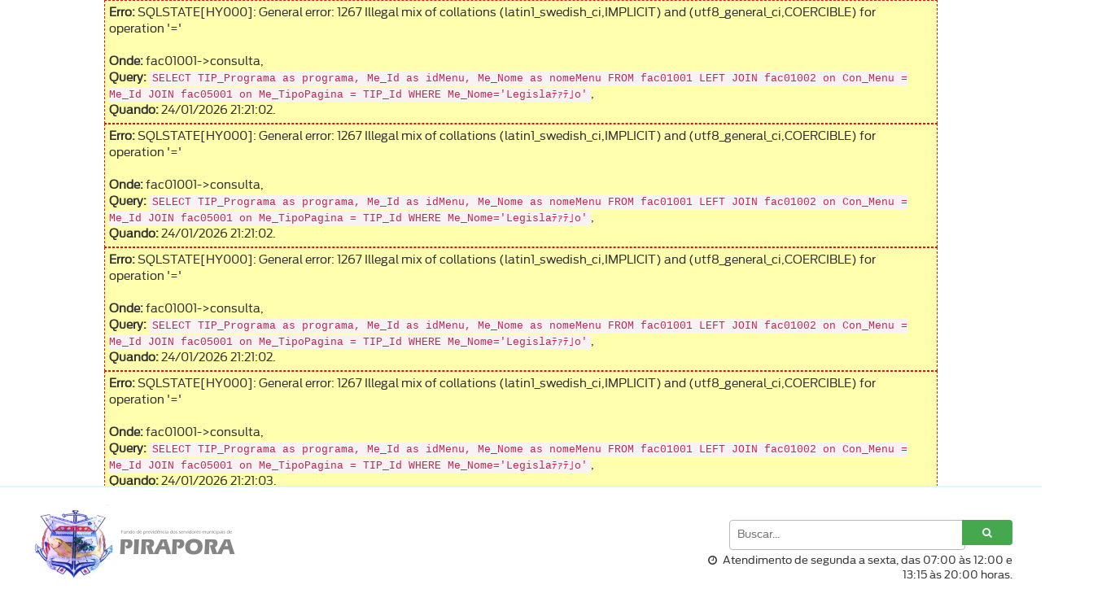

--- FILE ---
content_type: text/html; charset=UTF-8
request_url: https://ipsemp.mg.gov.br/Legisla%EF%BE%83%EF%BD%A7%EF%BE%83%EF%BD%A3o/id/null
body_size: 2980
content:
<div style="background: #FFFFAE; border: 1px dashed #EB0F0F; height: auto; margin: 0 auto; padding: 5px; width: 1024px">

                        <b>Erro:</b> SQLSTATE[HY000]: General error: 1267 Illegal mix of collations (latin1_swedish_ci,IMPLICIT) and (utf8_general_ci,COERCIBLE) for operation '='<br />

                        <br />

                        <b>Onde:</b> fac01001->consulta,<br />

                        <b>Query:</b> <code>SELECT TIP_Programa as programa, Me_Id as idMenu, Me_Nome as nomeMenu FROM fac01001 LEFT JOIN fac01002 on Con_Menu = Me_Id JOIN fac05001 on Me_TipoPagina = TIP_Id  WHERE Me_Nome='Legislaﾃｧﾃ｣o'</code>,<br />

                        <b>Quando:</b> 24/01/2026 21:21:02.<br />

                        
                    </div><!doctype html>
<html lang="pt-br">
    <head>
        <meta charset="utf-8">
        <meta http-equiv="X-UA-Compatible" content="IE=edge">
        <meta name="viewport" content="width=device-width, initial-scale=1">
        <title>--// IPSEMP //--</title>        
        <link charset="utf-8" rel="stylesheet" type="text/css" href="https://ipsemp.mg.gov.br/css/style.css" />
        <link charset="utf-8" rel="stylesheet" type="text/css" href="https://ipsemp.mg.gov.br/css/sweetalert.css" />

 
        <script charset="utf-8" type="text/javascript" src="https://ipsemp.mg.gov.br/js/jquery-1.3.2.js" ></script>
        <script charset="utf-8" type="text/javascript" src="https://ipsemp.mg.gov.br/js/jquery-ui.min.js" ></script>
        <script charset="utf-8" type="text/javascript" src="https://ipsemp.mg.gov.br/js/menu-topo.js" ></script>
        <script charset="utf-8" type="text/javascript" src="https://ipsemp.mg.gov.br/js/fotos.js" ></script>

        <!-- <script charset="utf-8" type="text/javascript" src="https://ipsemp.mg.gov.br/js/vendor.min.js" ></script>
        <script charset="utf-8" type="text/javascript" src="https://ipsemp.mg.gov.br/js/scripts.min.js" ></script> -->
     
        <script charset="utf-8" type="text/javascript" src="https://ipsemp.mg.gov.br/js/inicia-plugins.js" ></script>     
        <script charset="utf-8" type="text/javascript" src="https://ipsemp.mg.gov.br/js/busca-pagina.js" ></script>
        <script charset="utf-8" type="text/javascript" src="https://ipsemp.mg.gov.br/js/fale-conosco.js" ></script>
        <script charset="utf-8" type="text/javascript" src="https://ipsemp.mg.gov.br/js/jquery.maskedinput-1.3.min.js" ></script>
        <script charset="utf-8" type="text/javascript" src="https://ipsemp.mg.gov.br/js/sweetalert.min.js" ></script>

        

        <script charset="utf-8" type="text/javascript" src="https://ipsemp.mg.gov.br/js/facjs/jquery.facfuncoes.js?1644320443" ></script>

                    <script charset="utf-8" type="text/javascript"> $(document).ready(function () { $("body").addClass("body-cont"); }); </script>
        
        <script type="text/javascript">
            $(function(){
                var url = window.location.href;
                if(url.includes("id") || url.includes("buscaConteudo") || url.includes("faleConosco")){
                    $("#e_conteudo").removeClass('conteudoMarginZero');
                }else{
                    $("#e_conteudo").addClass('conteudoMarginZero');
                }    
            });
        </script>


    </head>
<div style="background: #FFFFAE; border: 1px dashed #EB0F0F; height: auto; margin: 0 auto; padding: 5px; width: 1024px">

                        <b>Erro:</b> SQLSTATE[HY000]: General error: 1267 Illegal mix of collations (latin1_swedish_ci,IMPLICIT) and (utf8_general_ci,COERCIBLE) for operation '='<br />

                        <br />

                        <b>Onde:</b> fac01001->consulta,<br />

                        <b>Query:</b> <code>SELECT TIP_Programa as programa, Me_Id as idMenu, Me_Nome as nomeMenu FROM fac01001 LEFT JOIN fac01002 on Con_Menu = Me_Id JOIN fac05001 on Me_TipoPagina = TIP_Id  WHERE Me_Nome='Legislaﾃｧﾃ｣o'</code>,<br />

                        <b>Quando:</b> 24/01/2026 21:21:02.<br />

                        
                    </div><div style="background: #FFFFAE; border: 1px dashed #EB0F0F; height: auto; margin: 0 auto; padding: 5px; width: 1024px">

                        <b>Erro:</b> SQLSTATE[HY000]: General error: 1267 Illegal mix of collations (latin1_swedish_ci,IMPLICIT) and (utf8_general_ci,COERCIBLE) for operation '='<br />

                        <br />

                        <b>Onde:</b> fac01001->consulta,<br />

                        <b>Query:</b> <code>SELECT TIP_Programa as programa, Me_Id as idMenu, Me_Nome as nomeMenu FROM fac01001 LEFT JOIN fac01002 on Con_Menu = Me_Id JOIN fac05001 on Me_TipoPagina = TIP_Id  WHERE Me_Nome='Legislaﾃｧﾃ｣o'</code>,<br />

                        <b>Quando:</b> 24/01/2026 21:21:02.<br />

                        
                    </div><div style="background: #FFFFAE; border: 1px dashed #EB0F0F; height: auto; margin: 0 auto; padding: 5px; width: 1024px">

                        <b>Erro:</b> SQLSTATE[HY000]: General error: 1267 Illegal mix of collations (latin1_swedish_ci,IMPLICIT) and (utf8_general_ci,COERCIBLE) for operation '='<br />

                        <br />

                        <b>Onde:</b> fac01001->consulta,<br />

                        <b>Query:</b> <code>SELECT TIP_Programa as programa, Me_Id as idMenu, Me_Nome as nomeMenu FROM fac01001 LEFT JOIN fac01002 on Con_Menu = Me_Id JOIN fac05001 on Me_TipoPagina = TIP_Id  WHERE Me_Nome='Legislaﾃｧﾃ｣o'</code>,<br />

                        <b>Quando:</b> 24/01/2026 21:21:03.<br />

                        
                    </div>    <body>
        <input id="URLSITE" type="hidden" value="https://ipsemp.mg.gov.br/">
        <div id="pesq-dialog" style=""><p id="pesq-dialog-txt"></p></div>
        <div class="main-Div">

        <div id="fac-conteudo-top">
		<div id="fac_topo">
			
			<a href='https://ipsemp.mg.gov.br/' class="fac_a_logo">
				<div id="fac_logo">
					<img src="https://ipsemp.mg.gov.br/images/logo-santaLuzia.png" alt="Logo">
				</div>
			</a>
			
			<div class="fac_box_busca" style="position: relative;left: 552px;top: -10px;width: 382px;">
				<div class="fac_busca-top">

					<div class="fac_inner-busca">
						<input type="text" id="busca-conteudo-pesq" name="busca" class="inpt" placeholder="Buscar..." />
						<a class="inpt" id="busca-conteudo"><i  class="fa fa-search" aria-hidden="true"></i></a>
					</div>
					
					<div class="inner-busca-empresa">
						<p>
							<i class="fa fa-clock-o" style="margin-right: 4px;" aria-hidden="true"></i>
							Atendimento de segunda a sexta, das 07:00 às 12:00 e 13:15 às 20:00 horas.						</p>
					</div>

				</div>
			</div>
			
			
		</div>
	</div>

        <div class="fac_menu-topo">
            <div class="inner-menu-topo">
                <div id="fac_div-menu">
                    <ul id="fac_ul_menu" class="menuSf-topo">
                    <li><a href="https://ipsemp.mg.gov.br/">Página Inicial</a></li>
                    <li><a  href='https://ipsemp.mg.gov.br/A+instituição/id/1'>A instituição</a></li><li><a  href='https://ipsemp.mg.gov.br/categoria/id/5'>Calculo atuarial</a><ul><li><a  href='https://ipsemp.mg.gov.br/Calculo+Atuarial+2003/id/3'>Calculo Atuarial 2003</a></li><li><a  href='https://ipsemp.mg.gov.br/Calculo+Atuarial+2004/id/4'>Calculo Atuarial 2004</a></li><li><a  href='https://ipsemp.mg.gov.br/Calculo+Atuarial+2005/id/5'>Calculo Atuarial 2005</a></li><li><a  href='https://ipsemp.mg.gov.br/Calculo+Atuarial+2006/id/null'>Calculo Atuarial 2006</a></li><li><a  href='https://ipsemp.mg.gov.br/Calculo+Atuarial+2007/id/6'>Calculo Atuarial 2007</a></li><li><a  href='https://ipsemp.mg.gov.br/Calculo+Atuarial+2008/id/7'>Calculo Atuarial 2008</a></li><li><a  href='https://ipsemp.mg.gov.br/Calculo+Atuarial+2009/id/8'>Calculo Atuarial 2009</a></li><li><a  href='https://ipsemp.mg.gov.br/Calculo+Atuarial+2010/id/9'>Calculo Atuarial 2010</a></li><li><a  href='https://ipsemp.mg.gov.br/Calculo+Atuarial+2011/id/10'>Calculo Atuarial 2011</a></li><li><a  href='https://ipsemp.mg.gov.br/Calculo+Atuarial+2012/id/null'>Calculo Atuarial 2012</a></li><li><a  href='https://ipsemp.mg.gov.br/Calculo+Atuarial+2013/id/null'>Calculo Atuarial 2013</a></li><li><a  href='https://ipsemp.mg.gov.br/Calculo+Atuarial+2014/id/null'>Calculo Atuarial 2014</a></li><li><a  href='https://ipsemp.mg.gov.br/Calculo+Atuarial+2015/id/null'>Calculo Atuarial 2015</a></li></ul></li><li><a  href='https://ipsemp.mg.gov.br/Legislação/id/null'>Legislação</a></li><li><a  href='https://ipsemp.mg.gov.br/categoria/id/6'>Política de investimento</a><ul><li><a  href='https://ipsemp.mg.gov.br/Política+de+investimento+2013/id/11'>Política de investimento 2013</a></li><li><a  href='https://ipsemp.mg.gov.br/Política+de+investimento+2014/id/12'>Política de investimento 2014</a></li><li><a  href='https://ipsemp.mg.gov.br/Política+de+investimento+2015/id/13'>Política de investimento 2015</a></li></ul></li><li><a  href='https://ipsemp.mg.gov.br/Administração/id/2'>Administração</a></li>                    <li><a href="https://ipsemp.mg.gov.br/faleConosco/">Contato</a></li>
                    </ul>
                </div>
            </div>
        </div>


        <div id="fac_conteudo">

            <div id="fac_inner-conteudo">
 
                ﻿<div id="fac_cont-esq">
                    <div class="botao-serv">
                        <a class="button-serv" href="https://ipsemp.mg.gov.br/facServidor/" target="_blank"><i class="fa fa-user-circle" aria-hidden="true"></i> ACESSO DO SERVIDOR</a>
                    </div>
                    <div id="fac_lateral">

                        <div id="fac_menu-lateral">
                            <ul class="menu cd-accordion-menu" id="menu">

                            <li class='parent'><input type="checkbox" name ="grupo-1" id="grupo-1" checked><a>Categorias<span><i class="fa fa-angle-down" aria-hidden="true"></i></span></a><ul class='submenu'><li class='inner-submenu'><a  href='https://ipsemp.mg.gov.br/A+instituição/id/1'>A instituição</a></li><li class='inner-submenu'><a  href='https://ipsemp.mg.gov.br/Benefícios/id/null'>Benefícios</a></li><li class='inner-submenu'><a  href='https://ipsemp.mg.gov.br/Legislação/id/null'>Legislação</a></li><li class='inner-submenu'><a  href='https://ipsemp.mg.gov.br/Links/id/null'>Links</a></li><li class='inner-submenu'><a  href='https://ipsemp.mg.gov.br/noticias/id/8'>Notícias</a></li><li class='inner-submenu'><a  href='https://ipsemp.mg.gov.br/Administração/id/2'>Administração</a></li></ul></li><li class='parent'><input type="checkbox" name ="grupo-1" id="grupo-1"><a>Calculo atuarial<span><i class='fa fa-angle-down' aria-hidden='true'></i></span></a><ul class='submenu'><li class='inner-submenu'><a  href='https://ipsemp.mg.gov.br/Calculo+Atuarial+2003/id/3'>Calculo Atuarial 2003</a></li><li class='inner-submenu'><a  href='https://ipsemp.mg.gov.br/Calculo+Atuarial+2004/id/4'>Calculo Atuarial 2004</a></li><li class='inner-submenu'><a  href='https://ipsemp.mg.gov.br/Calculo+Atuarial+2005/id/5'>Calculo Atuarial 2005</a></li><li class='inner-submenu'><a  href='https://ipsemp.mg.gov.br/Calculo+Atuarial+2006/id/null'>Calculo Atuarial 2006</a></li><li class='inner-submenu'><a  href='https://ipsemp.mg.gov.br/Calculo+Atuarial+2007/id/6'>Calculo Atuarial 2007</a></li><li class='inner-submenu'><a  href='https://ipsemp.mg.gov.br/Calculo+Atuarial+2008/id/7'>Calculo Atuarial 2008</a></li><li class='inner-submenu'><a  href='https://ipsemp.mg.gov.br/Calculo+Atuarial+2009/id/8'>Calculo Atuarial 2009</a></li><li class='inner-submenu'><a  href='https://ipsemp.mg.gov.br/Calculo+Atuarial+2010/id/9'>Calculo Atuarial 2010</a></li><li class='inner-submenu'><a  href='https://ipsemp.mg.gov.br/Calculo+Atuarial+2011/id/10'>Calculo Atuarial 2011</a></li><li class='inner-submenu'><a  href='https://ipsemp.mg.gov.br/Calculo+Atuarial+2012/id/null'>Calculo Atuarial 2012</a></li><li class='inner-submenu'><a  href='https://ipsemp.mg.gov.br/Calculo+Atuarial+2013/id/null'>Calculo Atuarial 2013</a></li><li class='inner-submenu'><a  href='https://ipsemp.mg.gov.br/Calculo+Atuarial+2014/id/null'>Calculo Atuarial 2014</a></li><li class='inner-submenu'><a  href='https://ipsemp.mg.gov.br/Calculo+Atuarial+2015/id/null'>Calculo Atuarial 2015</a></li></ul></li><li class='parent'><input type="checkbox" name ="grupo-1" id="grupo-1"><a>Instituições financeiras<span><i class='fa fa-angle-down' aria-hidden='true'></i></span></a><ul class='submenu'><li class='inner-submenu'><a  href='https://ipsemp.mg.gov.br/Editais+de+credenciamento/id/18'>Editais de credenciamento</a></li></ul></li><li class='parent'><input type="checkbox" name ="grupo-1" id="grupo-1"><a>Licitações<span><i class='fa fa-angle-down' aria-hidden='true'></i></span></a><ul class='submenu'><li class='inner-submenu'><a  href='https://ipsemp.mg.gov.br/Licitações+2019/id/19'>Licitações 2019</a></li><li class='inner-submenu'><a  href='https://ipsemp.mg.gov.br/Licitações+2022/id/20'>Licitações 2022</a></li></ul></li><li class='parent'><input type="checkbox" name ="grupo-1" id="grupo-1"><a>Política de investimento<span><i class='fa fa-angle-down' aria-hidden='true'></i></span></a><ul class='submenu'><li class='inner-submenu'><a  href='https://ipsemp.mg.gov.br/Política+de+investimento+2013/id/11'>Política de investimento 2013</a></li><li class='inner-submenu'><a  href='https://ipsemp.mg.gov.br/Política+de+investimento+2014/id/12'>Política de investimento 2014</a></li><li class='inner-submenu'><a  href='https://ipsemp.mg.gov.br/Política+de+investimento+2015/id/13'>Política de investimento 2015</a></li></ul></li>     
                            </ul>       
                        </div>
                    </div>
                </div>          

                <div id="fac_cont-dir">

                    <div style="background: #FFFFAE; border: 1px dashed #EB0F0F; height: auto; margin: 0 auto; padding: 5px; width: 1024px">

                        <b>Erro:</b> SQLSTATE[HY000]: General error: 1267 Illegal mix of collations (latin1_swedish_ci,IMPLICIT) and (utf8_general_ci,COERCIBLE) for operation '='<br />

                        <br />

                        <b>Onde:</b> fac01001->consulta,<br />

                        <b>Query:</b> <code>SELECT TIP_Programa as programa, Me_Id as idMenu, Me_Nome as nomeMenu FROM fac01001 LEFT JOIN fac01002 on Con_Menu = Me_Id JOIN fac05001 on Me_TipoPagina = TIP_Id  WHERE Me_Nome='Legislaﾃｧﾃ｣o'</code>,<br />

                        <b>Quando:</b> 24/01/2026 21:21:04.<br />

                        
                    </div><div style="background: #FFFFAE; border: 1px dashed #EB0F0F; height: auto; margin: 0 auto; padding: 5px; width: 1024px">

                        <b>Erro:</b> SQLSTATE[HY000]: General error: 1267 Illegal mix of collations (latin1_swedish_ci,IMPLICIT) and (utf8_general_ci,COERCIBLE) for operation '='<br />

                        <br />

                        <b>Onde:</b> fac01001->consulta,<br />

                        <b>Query:</b> <code>SELECT TIP_Programa as programa, Me_Id as idMenu, Me_Nome as nomeMenu FROM fac01001 LEFT JOIN fac01002 on Con_Menu = Me_Id JOIN fac05001 on Me_TipoPagina = TIP_Id  WHERE Me_Nome='Legislaﾃｧﾃ｣o'</code>,<br />

                        <b>Quando:</b> 24/01/2026 21:21:04.<br />

                        
                    </div><div style="background: #FFFFAE; border: 1px dashed #EB0F0F; height: auto; margin: 0 auto; padding: 5px; width: 1024px">

                        <b>Erro:</b> SQLSTATE[HY000]: General error: 1267 Illegal mix of collations (latin1_swedish_ci,IMPLICIT) and (utf8_general_ci,COERCIBLE) for operation '='<br />

                        <br />

                        <b>Onde:</b> fac01001->consulta,<br />

                        <b>Query:</b> <code>SELECT TIP_Programa as programa, Me_Id as idMenu, Me_Nome as nomeMenu FROM fac01001 LEFT JOIN fac01002 on Con_Menu = Me_Id JOIN fac05001 on Me_TipoPagina = TIP_Id  WHERE Me_Nome='Legislaﾃｧﾃ｣o'</code>,<br />

                        <b>Quando:</b> 24/01/2026 21:21:04.<br />

                        
                    </div><div class="box conteudo">
    <div class="box-content">
    <div class='title-section'><h1 class='titulo'>Erro 404!</h1><ul class='section'><li><a href=https://ipsemp.mg.gov.br/ class='home'><i class='fa fa-home' aria-hidden='true'></i></a></li><li class='separador'></li><li><a>Erro 404!</a></li><li class='separador'></li></ul></div><strong>Desculpe-nos o transtorno!</strong><br/> Houve um erro. Arquivo ou página n&atilde;o encontrado!    </div>
</div>                    
                </div>

                <div id="popUp" style="font-size: 12px;"></div>
                <div id="alerta" style="font-size: 12px;"></div>

            </div>   

        </div>



        
        <footer>   
            ﻿<div id="fac_cont_footer">
                
				<div id='fac_inner-footer' class=''>
					<div class='fac_item-footer'>
			            <div class='fac_dados_emp'>
			                <span class='fac_emp-titulo'>LOCALIZAÇÃO</span>
			            </div>
			            <div class='fac_dados_emp '>Rua Teofilo Barbosa, nº267, Centro</div>
			            <div class='fac_dados_emp '>CEP: 39270-000 - Pirapora - MG</div>
			        </div>  

			        <div class='fac_item-footer'>
			            <div class='fac_dados_emp'>
			                <span class='fac_emp-titulo'>HORÁRIO DE ATENDIMENTO</span>
			            </div>
			            <div class='fac_dados_emp '>Atendimento de segunda a sexta, das 07:00 às 12:00 e 13:15 às 20:00 horas.</div>
			        </div>  

			        <div class='fac_item-footer'>
			            <div class='fac_dados_emp'>
			                <span class='fac_emp-titulo'>CONTATO</span>
			            </div>
			            <div class='fac_dados_emp '>(38) 3741-3818</div>
			            <div class='fac_dados_emp '>ipsemp@ipsemp.mg.gov.br</div>
			        </div>
			    </div> 

		        <a style='text-decoration:none; color:#000000;'>
                    <div class='fac_copy fac_emp_nome' style='margin-top: 85px;'>                
                        © Copyright - 2018. Todos os direitos reservados - FUNDO DE PREVIDÊNCIA DOS SERVIDORES MUNICIPAIS DE PIRAPORA
                    </div>
                </a>   
                
            </div> ﻿
        </footer>
        </div>
    </body>
</html>

--- FILE ---
content_type: text/html; charset=UTF-8
request_url: https://ipsemp.mg.gov.br/js/jquery-ui.min.js
body_size: 2505
content:
<br />
<b>Warning</b>:  count(): Parameter must be an array or an object that implements Countable in <b>/home/ipsemp/www/system/controleUrl.php</b> on line <b>94</b><br />
<!doctype html>
<html lang="pt-br">
    <head>
        <meta charset="utf-8">
        <meta http-equiv="X-UA-Compatible" content="IE=edge">
        <meta name="viewport" content="width=device-width, initial-scale=1">
        <title>--// IPSEMP //--</title>        
        <link charset="utf-8" rel="stylesheet" type="text/css" href="https://ipsemp.mg.gov.br/css/style.css" />
        <link charset="utf-8" rel="stylesheet" type="text/css" href="https://ipsemp.mg.gov.br/css/sweetalert.css" />

 
        <script charset="utf-8" type="text/javascript" src="https://ipsemp.mg.gov.br/js/jquery-1.3.2.js" ></script>
        <script charset="utf-8" type="text/javascript" src="https://ipsemp.mg.gov.br/js/jquery-ui.min.js" ></script>
        <script charset="utf-8" type="text/javascript" src="https://ipsemp.mg.gov.br/js/menu-topo.js" ></script>
        <script charset="utf-8" type="text/javascript" src="https://ipsemp.mg.gov.br/js/fotos.js" ></script>

        <!-- <script charset="utf-8" type="text/javascript" src="https://ipsemp.mg.gov.br/js/vendor.min.js" ></script>
        <script charset="utf-8" type="text/javascript" src="https://ipsemp.mg.gov.br/js/scripts.min.js" ></script> -->
     
        <script charset="utf-8" type="text/javascript" src="https://ipsemp.mg.gov.br/js/inicia-plugins.js" ></script>     
        <script charset="utf-8" type="text/javascript" src="https://ipsemp.mg.gov.br/js/busca-pagina.js" ></script>
        <script charset="utf-8" type="text/javascript" src="https://ipsemp.mg.gov.br/js/fale-conosco.js" ></script>
        <script charset="utf-8" type="text/javascript" src="https://ipsemp.mg.gov.br/js/jquery.maskedinput-1.3.min.js" ></script>
        <script charset="utf-8" type="text/javascript" src="https://ipsemp.mg.gov.br/js/sweetalert.min.js" ></script>

        

        <script charset="utf-8" type="text/javascript" src="https://ipsemp.mg.gov.br/js/facjs/jquery.facfuncoes.js?1644320443" ></script>

                    <script charset="utf-8" type="text/javascript"> $(document).ready(function () { $("body").addClass("body-cont"); }); </script>
        
        <script type="text/javascript">
            $(function(){
                var url = window.location.href;
                if(url.includes("id") || url.includes("buscaConteudo") || url.includes("faleConosco")){
                    $("#e_conteudo").removeClass('conteudoMarginZero');
                }else{
                    $("#e_conteudo").addClass('conteudoMarginZero');
                }    
            });
        </script>


    </head>
<br />
<b>Warning</b>:  count(): Parameter must be an array or an object that implements Countable in <b>/home/ipsemp/www/system/controleUrl.php</b> on line <b>94</b><br />
<br />
<b>Warning</b>:  count(): Parameter must be an array or an object that implements Countable in <b>/home/ipsemp/www/system/controleUrl.php</b> on line <b>94</b><br />
<br />
<b>Warning</b>:  count(): Parameter must be an array or an object that implements Countable in <b>/home/ipsemp/www/system/controleUrl.php</b> on line <b>94</b><br />
    <body>
        <input id="URLSITE" type="hidden" value="https://ipsemp.mg.gov.br/">
        <div id="pesq-dialog" style=""><p id="pesq-dialog-txt"></p></div>
        <div class="main-Div">

        <div id="fac-conteudo-top">
		<div id="fac_topo">
			
			<a href='https://ipsemp.mg.gov.br/' class="fac_a_logo">
				<div id="fac_logo">
					<img src="https://ipsemp.mg.gov.br/images/logo-santaLuzia.png" alt="Logo">
				</div>
			</a>
			
			<div class="fac_box_busca" style="position: relative;left: 552px;top: -10px;width: 382px;">
				<div class="fac_busca-top">

					<div class="fac_inner-busca">
						<input type="text" id="busca-conteudo-pesq" name="busca" class="inpt" placeholder="Buscar..." />
						<a class="inpt" id="busca-conteudo"><i  class="fa fa-search" aria-hidden="true"></i></a>
					</div>
					
					<div class="inner-busca-empresa">
						<p>
							<i class="fa fa-clock-o" style="margin-right: 4px;" aria-hidden="true"></i>
							Atendimento de segunda a sexta, das 07:00 às 12:00 e 13:15 às 20:00 horas.						</p>
					</div>

				</div>
			</div>
			
			
		</div>
	</div>

        <div class="fac_menu-topo">
            <div class="inner-menu-topo">
                <div id="fac_div-menu">
                    <ul id="fac_ul_menu" class="menuSf-topo">
                    <li><a href="https://ipsemp.mg.gov.br/">Página Inicial</a></li>
                    <li><a  href='https://ipsemp.mg.gov.br/A+instituição/id/1'>A instituição</a></li><li><a  href='https://ipsemp.mg.gov.br/categoria/id/5'>Calculo atuarial</a><ul><li><a  href='https://ipsemp.mg.gov.br/Calculo+Atuarial+2003/id/3'>Calculo Atuarial 2003</a></li><li><a  href='https://ipsemp.mg.gov.br/Calculo+Atuarial+2004/id/4'>Calculo Atuarial 2004</a></li><li><a  href='https://ipsemp.mg.gov.br/Calculo+Atuarial+2005/id/5'>Calculo Atuarial 2005</a></li><li><a  href='https://ipsemp.mg.gov.br/Calculo+Atuarial+2006/id/null'>Calculo Atuarial 2006</a></li><li><a  href='https://ipsemp.mg.gov.br/Calculo+Atuarial+2007/id/6'>Calculo Atuarial 2007</a></li><li><a  href='https://ipsemp.mg.gov.br/Calculo+Atuarial+2008/id/7'>Calculo Atuarial 2008</a></li><li><a  href='https://ipsemp.mg.gov.br/Calculo+Atuarial+2009/id/8'>Calculo Atuarial 2009</a></li><li><a  href='https://ipsemp.mg.gov.br/Calculo+Atuarial+2010/id/9'>Calculo Atuarial 2010</a></li><li><a  href='https://ipsemp.mg.gov.br/Calculo+Atuarial+2011/id/10'>Calculo Atuarial 2011</a></li><li><a  href='https://ipsemp.mg.gov.br/Calculo+Atuarial+2012/id/null'>Calculo Atuarial 2012</a></li><li><a  href='https://ipsemp.mg.gov.br/Calculo+Atuarial+2013/id/null'>Calculo Atuarial 2013</a></li><li><a  href='https://ipsemp.mg.gov.br/Calculo+Atuarial+2014/id/null'>Calculo Atuarial 2014</a></li><li><a  href='https://ipsemp.mg.gov.br/Calculo+Atuarial+2015/id/null'>Calculo Atuarial 2015</a></li></ul></li><li><a  href='https://ipsemp.mg.gov.br/Legislação/id/null'>Legislação</a></li><li><a  href='https://ipsemp.mg.gov.br/categoria/id/6'>Política de investimento</a><ul><li><a  href='https://ipsemp.mg.gov.br/Política+de+investimento+2013/id/11'>Política de investimento 2013</a></li><li><a  href='https://ipsemp.mg.gov.br/Política+de+investimento+2014/id/12'>Política de investimento 2014</a></li><li><a  href='https://ipsemp.mg.gov.br/Política+de+investimento+2015/id/13'>Política de investimento 2015</a></li></ul></li><li><a  href='https://ipsemp.mg.gov.br/Administração/id/2'>Administração</a></li>                    <li><a href="https://ipsemp.mg.gov.br/faleConosco/">Contato</a></li>
                    </ul>
                </div>
            </div>
        </div>


        <div id="fac_conteudo">

            <div id="fac_inner-conteudo">
 
                ﻿<div id="fac_cont-esq">
                    <div class="botao-serv">
                        <a class="button-serv" href="https://ipsemp.mg.gov.br/facServidor/" target="_blank"><i class="fa fa-user-circle" aria-hidden="true"></i> ACESSO DO SERVIDOR</a>
                    </div>
                    <div id="fac_lateral">

                        <div id="fac_menu-lateral">
                            <ul class="menu cd-accordion-menu" id="menu">

                            <li class='parent'><input type="checkbox" name ="grupo-1" id="grupo-1" checked><a>Categorias<span><i class="fa fa-angle-down" aria-hidden="true"></i></span></a><ul class='submenu'><li class='inner-submenu'><a  href='https://ipsemp.mg.gov.br/A+instituição/id/1'>A instituição</a></li><li class='inner-submenu'><a  href='https://ipsemp.mg.gov.br/Benefícios/id/null'>Benefícios</a></li><li class='inner-submenu'><a  href='https://ipsemp.mg.gov.br/Legislação/id/null'>Legislação</a></li><li class='inner-submenu'><a  href='https://ipsemp.mg.gov.br/Links/id/null'>Links</a></li><li class='inner-submenu'><a  href='https://ipsemp.mg.gov.br/noticias/id/8'>Notícias</a></li><li class='inner-submenu'><a  href='https://ipsemp.mg.gov.br/Administração/id/2'>Administração</a></li></ul></li><li class='parent'><input type="checkbox" name ="grupo-1" id="grupo-1"><a>Calculo atuarial<span><i class='fa fa-angle-down' aria-hidden='true'></i></span></a><ul class='submenu'><li class='inner-submenu'><a  href='https://ipsemp.mg.gov.br/Calculo+Atuarial+2003/id/3'>Calculo Atuarial 2003</a></li><li class='inner-submenu'><a  href='https://ipsemp.mg.gov.br/Calculo+Atuarial+2004/id/4'>Calculo Atuarial 2004</a></li><li class='inner-submenu'><a  href='https://ipsemp.mg.gov.br/Calculo+Atuarial+2005/id/5'>Calculo Atuarial 2005</a></li><li class='inner-submenu'><a  href='https://ipsemp.mg.gov.br/Calculo+Atuarial+2006/id/null'>Calculo Atuarial 2006</a></li><li class='inner-submenu'><a  href='https://ipsemp.mg.gov.br/Calculo+Atuarial+2007/id/6'>Calculo Atuarial 2007</a></li><li class='inner-submenu'><a  href='https://ipsemp.mg.gov.br/Calculo+Atuarial+2008/id/7'>Calculo Atuarial 2008</a></li><li class='inner-submenu'><a  href='https://ipsemp.mg.gov.br/Calculo+Atuarial+2009/id/8'>Calculo Atuarial 2009</a></li><li class='inner-submenu'><a  href='https://ipsemp.mg.gov.br/Calculo+Atuarial+2010/id/9'>Calculo Atuarial 2010</a></li><li class='inner-submenu'><a  href='https://ipsemp.mg.gov.br/Calculo+Atuarial+2011/id/10'>Calculo Atuarial 2011</a></li><li class='inner-submenu'><a  href='https://ipsemp.mg.gov.br/Calculo+Atuarial+2012/id/null'>Calculo Atuarial 2012</a></li><li class='inner-submenu'><a  href='https://ipsemp.mg.gov.br/Calculo+Atuarial+2013/id/null'>Calculo Atuarial 2013</a></li><li class='inner-submenu'><a  href='https://ipsemp.mg.gov.br/Calculo+Atuarial+2014/id/null'>Calculo Atuarial 2014</a></li><li class='inner-submenu'><a  href='https://ipsemp.mg.gov.br/Calculo+Atuarial+2015/id/null'>Calculo Atuarial 2015</a></li></ul></li><li class='parent'><input type="checkbox" name ="grupo-1" id="grupo-1"><a>Instituições financeiras<span><i class='fa fa-angle-down' aria-hidden='true'></i></span></a><ul class='submenu'><li class='inner-submenu'><a  href='https://ipsemp.mg.gov.br/Editais+de+credenciamento/id/18'>Editais de credenciamento</a></li></ul></li><li class='parent'><input type="checkbox" name ="grupo-1" id="grupo-1"><a>Licitações<span><i class='fa fa-angle-down' aria-hidden='true'></i></span></a><ul class='submenu'><li class='inner-submenu'><a  href='https://ipsemp.mg.gov.br/Licitações+2019/id/19'>Licitações 2019</a></li><li class='inner-submenu'><a  href='https://ipsemp.mg.gov.br/Licitações+2022/id/20'>Licitações 2022</a></li></ul></li><li class='parent'><input type="checkbox" name ="grupo-1" id="grupo-1"><a>Política de investimento<span><i class='fa fa-angle-down' aria-hidden='true'></i></span></a><ul class='submenu'><li class='inner-submenu'><a  href='https://ipsemp.mg.gov.br/Política+de+investimento+2013/id/11'>Política de investimento 2013</a></li><li class='inner-submenu'><a  href='https://ipsemp.mg.gov.br/Política+de+investimento+2014/id/12'>Política de investimento 2014</a></li><li class='inner-submenu'><a  href='https://ipsemp.mg.gov.br/Política+de+investimento+2015/id/13'>Política de investimento 2015</a></li></ul></li>     
                            </ul>       
                        </div>
                    </div>
                </div>          

                <div id="fac_cont-dir">

                    <br />
<b>Warning</b>:  count(): Parameter must be an array or an object that implements Countable in <b>/home/ipsemp/www/system/controleUrl.php</b> on line <b>94</b><br />
<br />
<b>Warning</b>:  count(): Parameter must be an array or an object that implements Countable in <b>/home/ipsemp/www/system/controleUrl.php</b> on line <b>94</b><br />
<br />
<b>Warning</b>:  count(): Parameter must be an array or an object that implements Countable in <b>/home/ipsemp/www/system/controleUrl.php</b> on line <b>94</b><br />
<div class="box conteudo">
    <div class="box-content">
    <div class='title-section'><h1 class='titulo'>Erro 404!</h1><ul class='section'><li><a href=https://ipsemp.mg.gov.br/ class='home'><i class='fa fa-home' aria-hidden='true'></i></a></li><li class='separador'></li><li><a>Erro 404!</a></li><li class='separador'></li></ul></div><strong>Desculpe-nos o transtorno!</strong><br/> Houve um erro. Arquivo ou página n&atilde;o encontrado!    </div>
</div>                    
                </div>

                <div id="popUp" style="font-size: 12px;"></div>
                <div id="alerta" style="font-size: 12px;"></div>

            </div>   

        </div>



        
        <footer>   
            ﻿<div id="fac_cont_footer">
                
				<div id='fac_inner-footer' class=''>
					<div class='fac_item-footer'>
			            <div class='fac_dados_emp'>
			                <span class='fac_emp-titulo'>LOCALIZAÇÃO</span>
			            </div>
			            <div class='fac_dados_emp '>Rua Teofilo Barbosa, nº267, Centro</div>
			            <div class='fac_dados_emp '>CEP: 39270-000 - Pirapora - MG</div>
			        </div>  

			        <div class='fac_item-footer'>
			            <div class='fac_dados_emp'>
			                <span class='fac_emp-titulo'>HORÁRIO DE ATENDIMENTO</span>
			            </div>
			            <div class='fac_dados_emp '>Atendimento de segunda a sexta, das 07:00 às 12:00 e 13:15 às 20:00 horas.</div>
			        </div>  

			        <div class='fac_item-footer'>
			            <div class='fac_dados_emp'>
			                <span class='fac_emp-titulo'>CONTATO</span>
			            </div>
			            <div class='fac_dados_emp '>(38) 3741-3818</div>
			            <div class='fac_dados_emp '>ipsemp@ipsemp.mg.gov.br</div>
			        </div>
			    </div> 

		        <a style='text-decoration:none; color:#000000;'>
                    <div class='fac_copy fac_emp_nome' style='margin-top: 85px;'>                
                        © Copyright - 2018. Todos os direitos reservados - FUNDO DE PREVIDÊNCIA DOS SERVIDORES MUNICIPAIS DE PIRAPORA
                    </div>
                </a>   
                
            </div> ﻿
        </footer>
        </div>
    </body>
</html>

--- FILE ---
content_type: application/javascript
request_url: https://ipsemp.mg.gov.br/js/fale-conosco.js
body_size: 4448
content:
function inicializaFaleConosco(){
	$(function() {
		buscaEstados();
		mascaras();
		
		$("#enviar").click(function(){
			enviaEmailContato();
		});

		$("#limpar").click(function(){
			limpa();
		});
	});	
}

function limpa() {
    if ($("form.contato input").value != "") {
        document.getElementById('nome').value = "";
        document.getElementById('email').value = "";
        document.getElementById('telefone').value = "";
        document.getElementById('Estado').value = "";
        document.getElementById('cidade').value = "";
        document.getElementById('mensagem').value = "";
    }
}

function buscaEstados(){
	$.ajax({
		url: $("#URLSITE").val()+"buscaEstados/ajax/ajax/",
		success: function(html){
			$("#Estado").append(html);
		}
	});
}

function mascaras(){
	$(".telefone").mask("(99) 9999-9999");
}

function enviaEmailContato(){
	//Valida os campos, se forem válidos retorna eles.
	var campos = validaEmailContato();

	if(campos){
		$.ajax({
			url: $("#URLSITE").val() + "faleConosco/ajax/ajax",
			type: "post",
			data: {
				sendEmail: true,
				nome : campos[0],
				email : campos[1],
				estado : campos[2],
				cidade : campos[3],
				telefone : campos[4],
				msg : campos[5]
			},
			success:function(retorno){
				if(retorno == true){
					// swal("Sucesso","Mensagem enviada com sucesso!","success");
					swal({
						title: "Sucesso!",
						text: "Mensagem enviada com sucesso.",
						type: "success",
						confirmButtonColor: "#49a749",
						confirmButtonText: "OK",
						closeOnConfirm: true
					});
				}else{
					// swal("Erro","Não foi possível enviar a Mensagem!","error");
					swal({
						title: "Erro!",
						text: "Não foi possível enviar a Mensagem.",
						type: "error",
						confirmButtonColor: "#49a749",
						confirmButtonText: "OK",
						closeOnConfirm: true
					});
				}
				
			}
		});
	}
}

function validaEmailContato(){
	var nome = $("#nome").val() != "" ? $("#nome").val() : null;
	var email = $("#email").val() != "" ? $("#email").val() : null;
	var estado = $("#Estado").val() != "" ? $("#Estado").val() : null;
	var cidade = $("#cidade").val() != "" ? $("#cidade").val() : null;
	var telefone = $("#telefone").val() != "" ? $("#telefone").val() : null;
	var mensagem = $("#mensagem").val() != "" ? $("#mensagem").val() : null;	
	
	if(nome == null){
		swal({
			title: "Campo de nome não está preenchido",
			text: "Você deve preencher o campo de nome!",
			type: "warning",
			confirmButtonColor: "#49a749",
			confirmButtonText: "ok",
			closeOnConfirm: true
		},function(){
			$("#nome").focus();
		});

		return false;
	}

	if(email == null){
		swal({
			title: "Campo de email não está preenchido",
			text: "Você deve preencher o campo de email!",
			type: "warning",
			confirmButtonColor: "#49a749",
			confirmButtonText: "ok",
			closeOnConfirm: true
		},function(){
			$("#email").focus();
		});

		return false;
	}

	if(!validaEmail(email)){
		swal({
			title: "O email não é válido",
			text: "Você deve preencher o campo de email com um email válido!",
			type: "warning",
			confirmButtonColor: "#49a749",
			confirmButtonText: "ok",
			closeOnConfirm: true
		},function(){
			$("#email").focus();
		});

		return false;
	}

	if(telefone == null){
			swal({
				title: "Campo de telefone não está preenchido",
				text: "Você deve preencher o campo de telefone!",
				type: "warning",
				confirmButtonColor: "#49a749",
				confirmButtonText: "ok",
				closeOnConfirm: true
			},function(){
				$("#telefone").focus();
			});

			return false;
	}

	if(estado == null){
		swal({
			title: "Campo de estado não está preenchido",
			text: "Você deve preencher o campo de estado!",
			type: "warning",
			confirmButtonColor: "#49a749",
			confirmButtonText: "ok",
			closeOnConfirm: true
		},function(){
			$("#Estado").focus();
		});

		return false;
	}

	if(cidade == null){
		swal({
			title: "Campo de cidade não está preenchido",
			text: "Você deve preencher o campo de cidade!",
			type: "warning",
			confirmButtonColor: "#49a749",
			confirmButtonText: "ok",
			closeOnConfirm: true
		},function(){
			$("#cidade").focus();
		});

		return false;
	}

	if(mensagem == null){
		swal({
			title: "Campo de mensagem não está preenchido",
			text: "Você deve preencher o campo de mensagem!",
			type: "warning",
			confirmButtonColor: "#49a749",
			confirmButtonText: "ok",
			closeOnConfirm: true
		},function(){
			$("#mensagem").focus();
		});

		return false;
	}
	

	var campos = [];
	campos.push(nome);
	campos.push(email);
	campos.push(estado);
	campos.push(cidade);
	campos.push(telefone);
	campos.push(mensagem);

	return campos;
}

--- FILE ---
content_type: application/javascript
request_url: https://ipsemp.mg.gov.br/js/jquery-1.3.2.js
body_size: 192990
content:
/*
 * This file has been commented to support Visual Studio Intellisense.
 * You should not use this file at runtime inside the browser--it is only
 * intended to be used only for design-time IntelliSense.  Please use the
 * standard jQuery library for all production use.
 *
 * Comment version: 1.3.2b
 */

/*
 * jQuery JavaScript Library v1.3.2
 * http://jquery.com/
 *
 * Copyright (c) 2009 John Resig
 *
 * Permission is hereby granted, free of charge, to any person obtaining
 * a copy of this software and associated documentation files (the
 * "Software"), to deal in the Software without restriction, including
 * without limitation the rights to use, copy, modify, merge, publish,
 * distribute, sublicense, and/or sell copies of the Software, and to
 * permit persons to whom the Software is furnished to do so, subject to
 * the following conditions:
 *
 * The above copyright notice and this permission notice shall be
 * included in all copies or substantial portions of the Software.
 *
 * THE SOFTWARE IS PROVIDED "AS IS", WITHOUT WARRANTY OF ANY KIND,
 * EXPRESS OR IMPLIED, INCLUDING BUT NOT LIMITED TO THE WARRANTIES OF
 * MERCHANTABILITY, FITNESS FOR A PARTICULAR PURPOSE AND
 * NONINFRINGEMENT. IN NO EVENT SHALL THE AUTHORS OR COPYRIGHT HOLDERS BE
 * LIABLE FOR ANY CLAIM, DAMAGES OR OTHER LIABILITY, WHETHER IN AN ACTION
 * OF CONTRACT, TORT OR OTHERWISE, ARISING FROM, OUT OF OR IN CONNECTION
 * WITH THE SOFTWARE OR THE USE OR OTHER DEALINGS IN THE SOFTWARE.
 *
 * Date: 2009-02-19 17:34:21 -0500 (Thu, 19 Feb 2009)
 * Revision: 6246
 */

(function(){

var 
	// Will speed up references to window, and allows munging its name.
	window = this,
	// Will speed up references to undefined, and allows munging its name.
	undefined,
	// Map over jQuery in case of overwrite
	_jQuery = window.jQuery,
	// Map over the $ in case of overwrite
	_$ = window.$,

	jQuery = window.jQuery = window.$ = function(selector, context) {
        ///	<summary>
        ///		1: $(expression, context) - This function accepts a string containing a CSS selector which is then used to match a set of elements.
        ///		2: $(html) - Create DOM elements on-the-fly from the provided String of raw HTML.
        ///		3: $(elements) - Wrap jQuery functionality around a single or multiple DOM Element(s).
        ///		4: $(callback) - A shorthand for $(document).ready().
        ///	</summary>
        ///	<param name="selector" type="String">
        ///		1: expression - An expression to search with.
        ///		2: html - A string of HTML to create on the fly.
        ///		3: elements - DOM element(s) to be encapsulated by a jQuery object.
        ///		4: callback - The function to execute when the DOM is ready.
        ///	</param>
        ///	<param name="context" type="jQuery">
        ///		1: context - A DOM Element, Document or jQuery to use as context.
        ///	</param>
        /// <field name="selector" Type="Object">
        ///     The DOM node context originally passed to jQuery() (if none was passed then context will be equal to the document).
        /// </field>
        /// <field name="context" Type="String">
        ///     A selector representing selector originally passed to jQuery().
        /// </field>
        ///	<returns type="jQuery" />
	
		// The jQuery object is actually just the init constructor 'enhanced'
		return new jQuery.fn.init( selector, context );
	},

	// A simple way to check for HTML strings or ID strings
	// (both of which we optimize for)
	quickExpr = /^[^<]*(<(.|\s)+>)[^>]*$|^#([\w-]+)$/,
	// Is it a simple selector
	isSimple = /^.[^:#\[\.,]*$/;

jQuery.fn = jQuery.prototype = {
	init: function( selector, context ) {
		///	<summary>
		///		1: $(expression, context) - This function accepts a string containing a CSS selector which is then used to match a set of elements.
		///		2: $(html) - Create DOM elements on-the-fly from the provided String of raw HTML.
		///		3: $(elements) - Wrap jQuery functionality around a single or multiple DOM Element(s).
		///		4: $(callback) - A shorthand for $(document).ready().
		///	</summary>
		///	<param name="selector" type="String">
		///		1: expression - An expression to search with.
		///		2: html - A string of HTML to create on the fly.
		///		3: elements - DOM element(s) to be encapsulated by a jQuery object.
		///		4: callback - The function to execute when the DOM is ready.
		///	</param>
		///	<param name="context" type="jQuery">
		///		1: context - A DOM Element, Document or jQuery to use as context.
		///	</param>
		///	<returns type="jQuery" />

		// Make sure that a selection was provided
		selector = selector || document;

		// Handle $(DOMElement)
		if ( selector.nodeType ) {
			this[0] = selector;
			this.length = 1;
			this.context = selector;
			return this;
		}
		// Handle HTML strings
		if (typeof selector === "string") {
		    // Are we dealing with HTML string or an ID?
		    var match = quickExpr.exec(selector);

		    // Verify a match, and that no context was specified for #id
		    if (match && (match[1] || !context)) {

		        // HANDLE: $(html) -> $(array)
		        if (match[1])
		            selector = jQuery.clean([match[1]], context);

		        // HANDLE: $("#id")
		        else {
		            var elem = document.getElementById(match[3]);

		            // Handle the case where IE and Opera return items
		            // by name instead of ID
		            if (elem && elem.id != match[3])
		                return jQuery().find(selector);

		            // Otherwise, we inject the element directly into the jQuery object
		            var ret = jQuery(elem || []);
		            ret.context = document;
		            ret.selector = selector;
		            return ret;
		        }

		        // HANDLE: $(expr, [context])
		        // (which is just equivalent to: $(content).find(expr)
		    } else
		        return jQuery(context).find(selector);

		    // HANDLE: $(function)
		    // Shortcut for document ready
		} else if ( jQuery.isFunction( selector ) )
			return jQuery( document ).ready( selector );

		// Make sure that old selector state is passed along
		if ( selector.selector && selector.context ) {
			this.selector = selector.selector;
			this.context = selector.context;
		}

		return this.setArray(jQuery.isArray( selector ) ?
			selector :
			jQuery.makeArray(selector));
	},

	// Start with an empty selector
	selector: "",

	// The current version of jQuery being used
	jquery: "1.3.2",

	// The number of elements contained in the matched element set
	size: function() {
		///	<summary>
		///		The number of elements currently matched.
		///		Part of Core
		///	</summary>
		///	<returns type="Number" />

		return this.length;
	},

	// Get the Nth element in the matched element set OR
	// Get the whole matched element set as a clean array
	get: function( num ) {
		///	<summary>
		///		Access a single matched element. num is used to access the
		///		Nth element matched.
		///		Part of Core
		///	</summary>
		///	<returns type="Element" />
		///	<param name="num" type="Number">
		///		Access the element in the Nth position.
		///	</param>

		return num == undefined ?

			// Return a 'clean' array
			Array.prototype.slice.call( this ) :

			// Return just the object
			this[ num ];
	},

	// Take an array of elements and push it onto the stack
	// (returning the new matched element set)
	pushStack: function( elems, name, selector ) {
		///	<summary>
		///		Set the jQuery object to an array of elements, while maintaining
		///		the stack.
		///		Part of Core
		///	</summary>
		///	<returns type="jQuery" />
		///	<param name="elems" type="Elements">
		///		An array of elements
		///	</param>
		
		// Build a new jQuery matched element set
		var ret = jQuery( elems );

		// Add the old object onto the stack (as a reference)
		ret.prevObject = this;

		ret.context = this.context;

		if ( name === "find" )
			ret.selector = this.selector + (this.selector ? " " : "") + selector;
		else if ( name )
			ret.selector = this.selector + "." + name + "(" + selector + ")";

		// Return the newly-formed element set
		return ret;
	},

	// Force the current matched set of elements to become
	// the specified array of elements (destroying the stack in the process)
	// You should use pushStack() in order to do this, but maintain the stack
	setArray: function( elems ) {
		///	<summary>
		///		Set the jQuery object to an array of elements. This operation is
		///		completely destructive - be sure to use .pushStack() if you wish to maintain
		///		the jQuery stack.
		///		Part of Core
		///	</summary>
		///	<returns type="jQuery" />
		///	<param name="elems" type="Elements">
		///		An array of elements
		///	</param>
		
		// Resetting the length to 0, then using the native Array push
		// is a super-fast way to populate an object with array-like properties
		this.length = 0;
		Array.prototype.push.apply( this, elems );

		return this;
	},

	// Execute a callback for every element in the matched set.
	// (You can seed the arguments with an array of args, but this is
	// only used internally.)
	each: function( callback, args ) {
		///	<summary>
		///		Execute a function within the context of every matched element.
		///		This means that every time the passed-in function is executed
		///		(which is once for every element matched) the 'this' keyword
		///		points to the specific element.
		///		Additionally, the function, when executed, is passed a single
		///		argument representing the position of the element in the matched
		///		set.
		///		Part of Core
		///	</summary>
		///	<returns type="jQuery" />
		///	<param name="callback" type="Function">
		///		A function to execute
		///	</param>

		return jQuery.each( this, callback, args );
	},

	// Determine the position of an element within
	// the matched set of elements
	index: function( elem ) {
		///	<summary>
		///		Searches every matched element for the object and returns
		///		the index of the element, if found, starting with zero. 
		///		Returns -1 if the object wasn't found.
		///		Part of Core
		///	</summary>
		///	<returns type="Number" />
		///	<param name="elem" type="Element">
		///		Object to search for
		///	</param>

		// Locate the position of the desired element
		return jQuery.inArray(
			// If it receives a jQuery object, the first element is used
			elem && elem.jquery ? elem[0] : elem
		, this );
	},

	attr: function( name, value, type ) {
		///	<summary>
		///		Set a single property to a computed value, on all matched elements.
		///		Instead of a value, a function is provided, that computes the value.
		///		Part of DOM/Attributes
		///	</summary>
		///	<returns type="jQuery" />
		///	<param name="name" type="String">
		///		The name of the property to set.
		///	</param>
		///	<param name="value" type="Function">
		///		A function returning the value to set.
		///	</param>

		var options = name;

		// Look for the case where we're accessing a style value
		if ( typeof name === "string" )
			if ( value === undefined )
				return this[0] && jQuery[ type || "attr" ]( this[0], name );

			else {
				options = {};
				options[ name ] = value;
			}

		// Check to see if we're setting style values
		return this.each(function(i){
			// Set all the styles
			for ( name in options )
				jQuery.attr(
					type ?
						this.style :
						this,
					name, jQuery.prop( this, options[ name ], type, i, name )
				);
		});
	},

	css: function( key, value ) {
		///	<summary>
		///		Set a single style property to a value, on all matched elements.
		///		If a number is provided, it is automatically converted into a pixel value.
		///		Part of CSS
		///	</summary>
		///	<returns type="jQuery" />
		///	<param name="key" type="String">
		///		The name of the property to set.
		///	</param>
		///	<param name="value" type="String">
		///		The value to set the property to.
		///	</param>

		// ignore negative width and height values
		if ( (key == 'width' || key == 'height') && parseFloat(value) < 0 )
			value = undefined;
		return this.attr( key, value, "curCSS" );
	},

	text: function( text ) {
		///	<summary>
		///		Set the text contents of all matched elements.
		///		Similar to html(), but escapes HTML (replace &quot;&lt;&quot; and &quot;&gt;&quot; with their
		///		HTML entities).
		///		Part of DOM/Attributes
		///	</summary>
		///	<returns type="String" />
		///	<param name="text" type="String">
		///		The text value to set the contents of the element to.
		///	</param>

		if ( typeof text !== "object" && text != null )
			return this.empty().append( (this[0] && this[0].ownerDocument || document).createTextNode( text ) );

		var ret = "";

		jQuery.each( text || this, function(){
			jQuery.each( this.childNodes, function(){
				if ( this.nodeType != 8 )
					ret += this.nodeType != 1 ?
						this.nodeValue :
						jQuery.fn.text( [ this ] );
			});
		});

		return ret;
	},

	wrapAll: function( html ) {
		///	<summary>
		///		Wrap all matched elements with a structure of other elements.
		///		This wrapping process is most useful for injecting additional
		///		stucture into a document, without ruining the original semantic
		///		qualities of a document.
		///		This works by going through the first element
		///		provided and finding the deepest ancestor element within its
		///		structure - it is that element that will en-wrap everything else.
		///		This does not work with elements that contain text. Any necessary text
		///		must be added after the wrapping is done.
		///		Part of DOM/Manipulation
		///	</summary>
		///	<returns type="jQuery" />
		///	<param name="html" type="Element">
		///		A DOM element that will be wrapped around the target.
		///	</param>

		if ( this[0] ) {
			// The elements to wrap the target around
			var wrap = jQuery( html, this[0].ownerDocument ).clone();

			if ( this[0].parentNode )
				wrap.insertBefore( this[0] );

			wrap.map(function(){
				var elem = this;

				while ( elem.firstChild )
					elem = elem.firstChild;

				return elem;
			}).append(this);
		}

		return this;
	},

	wrapInner: function( html ) {
		///	<summary>
		///		Wraps the inner child contents of each matched elemenht (including text nodes) with an HTML structure.
		///	</summary>
		///	<param name="html" type="String">
		///		A string of HTML or a DOM element that will be wrapped around the target contents.
		///	</param>
		///	<returns type="jQuery" />

		return this.each(function(){
			jQuery( this ).contents().wrapAll( html );
		});
	},

	wrap: function( html ) {
		///	<summary>
		///		Wrap all matched elements with a structure of other elements.
		///		This wrapping process is most useful for injecting additional
		///		stucture into a document, without ruining the original semantic
		///		qualities of a document.
		///		This works by going through the first element
		///		provided and finding the deepest ancestor element within its
		///		structure - it is that element that will en-wrap everything else.
		///		This does not work with elements that contain text. Any necessary text
		///		must be added after the wrapping is done.
		///		Part of DOM/Manipulation
		///	</summary>
		///	<returns type="jQuery" />
		///	<param name="html" type="Element">
		///		A DOM element that will be wrapped around the target.
		///	</param>
		
		return this.each(function(){
			jQuery( this ).wrapAll( html );
		});
	},

	append: function() {
		///	<summary>
		///		Append content to the inside of every matched element.
		///		This operation is similar to doing an appendChild to all the
		///		specified elements, adding them into the document.
		///		Part of DOM/Manipulation
		///	</summary>
		///	<returns type="jQuery" />
		///	<param name="content" type="Content">
		///		Content to append to the target
		///	</param>

		return this.domManip(arguments, true, function(elem){
			if (this.nodeType == 1)
				this.appendChild( elem );
		});
	},

	prepend: function() {
		///	<summary>
		///		Prepend content to the inside of every matched element.
		///		This operation is the best way to insert elements
		///		inside, at the beginning, of all matched elements.
		///		Part of DOM/Manipulation
		///	</summary>
		///	<returns type="jQuery" />
		///	<param name="" type="Content">
		///		Content to prepend to the target.
		///	</param>

		return this.domManip(arguments, true, function(elem){
			if (this.nodeType == 1)
				this.insertBefore( elem, this.firstChild );
		});
	},

	before: function() {
		///	<summary>
		///		Insert content before each of the matched elements.
		///		Part of DOM/Manipulation
		///	</summary>
		///	<returns type="jQuery" />
		///	<param name="" type="Content">
		///		Content to insert before each target.
		///	</param>

		return this.domManip(arguments, false, function(elem){
			this.parentNode.insertBefore( elem, this );
		});
	},

	after: function() {
		///	<summary>
		///		Insert content after each of the matched elements.
		///		Part of DOM/Manipulation
		///	</summary>
		///	<returns type="jQuery" />
		///	<param name="" type="Content">
		///		Content to insert after each target.
		///	</param>

		return this.domManip(arguments, false, function(elem){
			this.parentNode.insertBefore( elem, this.nextSibling );
		});
	},

	end: function() {
		///	<summary>
		///		End the most recent 'destructive' operation, reverting the list of matched elements
		///		back to its previous state. After an end operation, the list of matched elements will
		///		revert to the last state of matched elements.
		///		If there was no destructive operation before, an empty set is returned.
		///		Part of DOM/Traversing
		///	</summary>
		///	<returns type="jQuery" />

		return this.prevObject || jQuery( [] );
	},

	// For internal use only.
	// Behaves like an Array's method, not like a jQuery method.
	push: [].push,
	sort: [].sort,
	splice: [].splice,

	find: function( selector ) {
		///	<summary>
		///		Searches for all elements that match the specified expression.
		///		This method is a good way to find additional descendant
		///		elements with which to process.
		///		All searching is done using a jQuery expression. The expression can be
		///		written using CSS 1-3 Selector syntax, or basic XPath.
		///		Part of DOM/Traversing
		///	</summary>
		///	<returns type="jQuery" />
		///	<param name="selector" type="String">
		///		An expression to search with.
		///	</param>
		///	<returns type="jQuery" />

		if ( this.length === 1 ) {
			var ret = this.pushStack( [], "find", selector );
			ret.length = 0;
			jQuery.find( selector, this[0], ret );
			return ret;
		} else {
			return this.pushStack( jQuery.unique(jQuery.map(this, function(elem){
				return jQuery.find( selector, elem );
			})), "find", selector );
		}
	},

	clone: function( events ) {
		///	<summary>
		///		Clone matched DOM Elements and select the clones. 
		///		This is useful for moving copies of the elements to another
		///		location in the DOM.
		///		Part of DOM/Manipulation
		///	</summary>
		///	<returns type="jQuery" />
		///	<param name="deep" type="Boolean" optional="true">
		///		(Optional) Set to false if you don't want to clone all descendant nodes, in addition to the element itself.
		///	</param>

		// Do the clone
		var ret = this.map(function(){
			if ( !jQuery.support.noCloneEvent && !jQuery.isXMLDoc(this) ) {
				// IE copies events bound via attachEvent when
				// using cloneNode. Calling detachEvent on the
				// clone will also remove the events from the orignal
				// In order to get around this, we use innerHTML.
				// Unfortunately, this means some modifications to
				// attributes in IE that are actually only stored
				// as properties will not be copied (such as the
				// the name attribute on an input).
				var html = this.outerHTML;
				if ( !html ) {
					var div = this.ownerDocument.createElement("div");
					div.appendChild( this.cloneNode(true) );
					html = div.innerHTML;
				}

				return jQuery.clean([html.replace(/ jQuery\d+="(?:\d+|null)"/g, "").replace(/^\s*/, "")])[0];
			} else
				return this.cloneNode(true);
		});

		// Copy the events from the original to the clone
		if ( events === true ) {
			var orig = this.find("*").andSelf(), i = 0;

			ret.find("*").andSelf().each(function(){
				if ( this.nodeName !== orig[i].nodeName )
					return;

				var events = jQuery.data( orig[i], "events" );

				for ( var type in events ) {
					for ( var handler in events[ type ] ) {
						jQuery.event.add( this, type, events[ type ][ handler ], events[ type ][ handler ].data );
					}
				}

				i++;
			});
		}

		// Return the cloned set
		return ret;
	},

	filter: function( selector ) {
		///	<summary>
		///		Removes all elements from the set of matched elements that do not
		///		pass the specified filter. This method is used to narrow down
		///		the results of a search.
		///		})
		///		Part of DOM/Traversing
		///	</summary>
		///	<returns type="jQuery" />
		///	<param name="selector" type="Function">
		///		A function to use for filtering
		///	</param>
		///	<returns type="jQuery" />
	
		return this.pushStack(
			jQuery.isFunction( selector ) &&
			jQuery.grep(this, function(elem, i){
				return selector.call( elem, i );
			}) ||

			jQuery.multiFilter( selector, jQuery.grep(this, function(elem){
				return elem.nodeType === 1;
			}) ), "filter", selector );
	},

	closest: function( selector ) {
		///	<summary>
		///		Get a set of elements containing the closest parent element that matches the specified selector, the starting element included.
		///	</summary>
		///	<returns type="jQuery" />
		///	<param name="selector" type="Function">
		///		An expression to filter the elements with.
		///	</param>
		///	<returns type="jQuery" />

		var pos = jQuery.expr.match.POS.test( selector ) ? jQuery(selector) : null,
			closer = 0;

		return this.map(function(){
			var cur = this;
			while ( cur && cur.ownerDocument ) {
				if ( pos ? pos.index(cur) > -1 : jQuery(cur).is(selector) ) {
					jQuery.data(cur, "closest", closer);
					return cur;
				}
				cur = cur.parentNode;
				closer++;
			}
		});
	},

	not: function( selector ) {
		///	<summary>
		///		Removes any elements inside the array of elements from the set
		///		of matched elements. This method is used to remove one or more
		///		elements from a jQuery object.
		///		Part of DOM/Traversing
		///	</summary>
		///	<param name="selector" type="jQuery">
		///		A set of elements to remove from the jQuery set of matched elements.
		///	</param>
		///	<returns type="jQuery" />

		if ( typeof selector === "string" )
			// test special case where just one selector is passed in
			if ( isSimple.test( selector ) )
				return this.pushStack( jQuery.multiFilter( selector, this, true ), "not", selector );
			else
				selector = jQuery.multiFilter( selector, this );

		var isArrayLike = selector.length && selector[selector.length - 1] !== undefined && !selector.nodeType;
		return this.filter(function() {
			return isArrayLike ? jQuery.inArray( this, selector ) < 0 : this != selector;
		});
	},

	add: function( selector ) {
		///	<summary>
		///		Adds one or more Elements to the set of matched elements.
		///		Part of DOM/Traversing
		///	</summary>
		///	<param name="elements" type="Element">
		///		One or more Elements to add
		///	</param>
		///	<returns type="jQuery" />
	
		return this.pushStack( jQuery.unique( jQuery.merge(
			this.get(),
			typeof selector === "string" ?
				jQuery( selector ) :
				jQuery.makeArray( selector )
		)));
	},

	is: function( selector ) {
		///	<summary>
		///		Checks the current selection against an expression and returns true,
		///		if at least one element of the selection fits the given expression.
		///		Does return false, if no element fits or the expression is not valid.
		///		filter(String) is used internally, therefore all rules that apply there
		///		apply here, too.
		///		Part of DOM/Traversing
		///	</summary>
		///	<returns type="Boolean" />
		///	<param name="expr" type="String">
		///		 The expression with which to filter
		///	</param>

		return !!selector && jQuery.multiFilter( selector, this ).length > 0;
	},

	hasClass: function( selector ) {
		///	<summary>
		///		Checks the current selection against a class and returns whether at least one selection has a given class.
		///	</summary>
		///	<param name="selector" type="String">The class to check against</param>
		///	<returns type="Boolean">True if at least one element in the selection has the class, otherwise false.</returns>

		return !!selector && this.is( "." + selector );
	},

	val: function( value ) {
		///	<summary>
		///		Set the value of every matched element.
		///		Part of DOM/Attributes
		///	</summary>
		///	<returns type="jQuery" />
		///	<param name="val" type="String">
		///		 Set the property to the specified value.
		///	</param>

		if ( value === undefined ) {			
			var elem = this[0];

			if ( elem ) {
				if( jQuery.nodeName( elem, 'option' ) )
					return (elem.attributes.value || {}).specified ? elem.value : elem.text;
				
				// We need to handle select boxes special
				if ( jQuery.nodeName( elem, "select" ) ) {
					var index = elem.selectedIndex,
						values = [],
						options = elem.options,
						one = elem.type == "select-one";

					// Nothing was selected
					if ( index < 0 )
						return null;

					// Loop through all the selected options
					for ( var i = one ? index : 0, max = one ? index + 1 : options.length; i < max; i++ ) {
						var option = options[ i ];

						if ( option.selected ) {
							// Get the specifc value for the option
							value = jQuery(option).val();

							// We don't need an array for one selects
							if ( one )
								return value;

							// Multi-Selects return an array
							values.push( value );
						}
					}

					return values;				
				}

				// Everything else, we just grab the value
				return (elem.value || "").replace(/\r/g, "");

			}

			return undefined;
		}

		if ( typeof value === "number" )
			value += '';

		return this.each(function(){
			if ( this.nodeType != 1 )
				return;

			if ( jQuery.isArray(value) && /radio|checkbox/.test( this.type ) )
				this.checked = (jQuery.inArray(this.value, value) >= 0 ||
					jQuery.inArray(this.name, value) >= 0);

			else if ( jQuery.nodeName( this, "select" ) ) {
				var values = jQuery.makeArray(value);

				jQuery( "option", this ).each(function(){
					this.selected = (jQuery.inArray( this.value, values ) >= 0 ||
						jQuery.inArray( this.text, values ) >= 0);
				});

				if ( !values.length )
					this.selectedIndex = -1;

			} else
				this.value = value;
		});
	},

	html: function( value ) {
		///	<summary>
		///		Set the html contents of every matched element.
		///		This property is not available on XML documents.
		///		Part of DOM/Attributes
		///	</summary>
		///	<returns type="jQuery" />
		///	<param name="val" type="String">
		///		 Set the html contents to the specified value.
		///	</param>

		return value === undefined ?
			(this[0] ?
				this[0].innerHTML.replace(/ jQuery\d+="(?:\d+|null)"/g, "") :
				null) :
			this.empty().append( value );
	},

	replaceWith: function( value ) {
		///	<summary>
		///		Replaces all matched element with the specified HTML or DOM elements.
		///	</summary>
		///	<param name="value" type="String">
		///		The content with which to replace the matched elements.
		///	</param>
		///	<returns type="jQuery">The element that was just replaced.</returns>

		return this.after( value ).remove();
	},

	eq: function( i ) {
		///	<summary>
		///		Reduce the set of matched elements to a single element.
		///		The position of the element in the set of matched elements
		///		starts at 0 and goes to length - 1.
		///		Part of Core
		///	</summary>
		///	<returns type="jQuery" />
		///	<param name="num" type="Number">
		///		pos The index of the element that you wish to limit to.
		///	</param>

		return this.slice( i, +i + 1 );
	},

	slice: function() {
		///	<summary>
		///		Selects a subset of the matched elements.  Behaves exactly like the built-in Array slice method.
		///	</summary>
		///	<param name="start" type="Number" integer="true">Where to start the subset (0-based).</param>
		///	<param name="end" optional="true" type="Number" integer="true">Where to end the subset (not including the end element itself).
		///		If omitted, ends at the end of the selection</param>
		///	<returns type="jQuery">The sliced elements</returns>

		return this.pushStack( Array.prototype.slice.apply( this, arguments ),
			"slice", Array.prototype.slice.call(arguments).join(",") );
	},

	map: function( callback ) {
		///	<summary>
		///		This member is internal.
		///	</summary>
		///	<private />
		///	<returns type="jQuery" />
		
		return this.pushStack( jQuery.map(this, function(elem, i){
			return callback.call( elem, i, elem );
		}));
	},

	andSelf: function() {
		///	<summary>
		///		Adds the previous selection to the current selection.
		///	</summary>
		///	<returns type="jQuery" />
		
		return this.add( this.prevObject );
	},

	domManip: function( args, table, callback ) {
		///	<param name="args" type="Array">
		///		 Args
		///	</param>
		///	<param name="table" type="Boolean">
		///		 Insert TBODY in TABLEs if one is not found.
		///	</param>
		///	<param name="dir" type="Number">
		///		 If dir&lt;0, process args in reverse order.
		///	</param>
		///	<param name="fn" type="Function">
		///		 The function doing the DOM manipulation.
		///	</param>
		///	<returns type="jQuery" />
		///	<summary>
		///		Part of Core
		///	</summary>
		
		if ( this[0] ) {
			var fragment = (this[0].ownerDocument || this[0]).createDocumentFragment(),
				scripts = jQuery.clean( args, (this[0].ownerDocument || this[0]), fragment ),
				first = fragment.firstChild;

			if ( first )
				for ( var i = 0, l = this.length; i < l; i++ )
					callback.call( root(this[i], first), this.length > 1 || i > 0 ?
							fragment.cloneNode(true) : fragment );
		
			if ( scripts )
				jQuery.each( scripts, evalScript );
		}

		return this;
		
		function root( elem, cur ) {
			return table && jQuery.nodeName(elem, "table") && jQuery.nodeName(cur, "tr") ?
				(elem.getElementsByTagName("tbody")[0] ||
				elem.appendChild(elem.ownerDocument.createElement("tbody"))) :
				elem;
		}
	}
};

// Give the init function the jQuery prototype for later instantiation
jQuery.fn.init.prototype = jQuery.fn;

function evalScript( i, elem ) {
	///	<summary>
	///		This method is internal.
	///	</summary>
	/// <private />
	
	if ( elem.src )
		jQuery.ajax({
			url: elem.src,
			async: false,
			dataType: "script"
		});

	else
		jQuery.globalEval( elem.text || elem.textContent || elem.innerHTML || "" );

	if ( elem.parentNode )
		elem.parentNode.removeChild( elem );
}

function now(){
	///	<summary>
	///		Gets the current date.
	///	</summary>
	///	<returns type="Date">The current date.</returns>
	return +new Date;
}

jQuery.extend = jQuery.fn.extend = function() {
	///	<summary>
	///		Extend one object with one or more others, returning the original,
	///		modified, object. This is a great utility for simple inheritance.
	///		jQuery.extend(settings, options);
	///		var settings = jQuery.extend({}, defaults, options);
	///		Part of JavaScript
	///	</summary>
	///	<param name="target" type="Object">
	///		 The object to extend
	///	</param>
	///	<param name="prop1" type="Object">
	///		 The object that will be merged into the first.
	///	</param>
	///	<param name="propN" type="Object" optional="true" parameterArray="true">
	///		 (optional) More objects to merge into the first
	///	</param>
	///	<returns type="Object" />

	// copy reference to target object
	var target = arguments[0] || {}, i = 1, length = arguments.length, deep = false, options;

	// Handle a deep copy situation
	if ( typeof target === "boolean" ) {
		deep = target;
		target = arguments[1] || {};
		// skip the boolean and the target
		i = 2;
	}

	// Handle case when target is a string or something (possible in deep copy)
	if ( typeof target !== "object" && !jQuery.isFunction(target) )
		target = {};

	// extend jQuery itself if only one argument is passed
	if ( length == i ) {
		target = this;
		--i;
	}

	for ( ; i < length; i++ )
		// Only deal with non-null/undefined values
		if ( (options = arguments[ i ]) != null )
			// Extend the base object
			for ( var name in options ) {
				var src = target[ name ], copy = options[ name ];

				// Prevent never-ending loop
				if ( target === copy )
					continue;

				// Recurse if we're merging object values
				if ( deep && copy && typeof copy === "object" && !copy.nodeType )
					target[ name ] = jQuery.extend( deep, 
						// Never move original objects, clone them
						src || ( copy.length != null ? [ ] : { } )
					, copy );

				// Don't bring in undefined values
				else if ( copy !== undefined )
					target[ name ] = copy;

			}

	// Return the modified object
	return target;
};

// exclude the following css properties to add px
var	exclude = /z-?index|font-?weight|opacity|zoom|line-?height/i,
	// cache defaultView
	defaultView = document.defaultView || {},
	toString = Object.prototype.toString;

jQuery.extend({
	noConflict: function( deep ) {
		///	<summary>
		///		Run this function to give control of the $ variable back
		///		to whichever library first implemented it. This helps to make 
		///		sure that jQuery doesn't conflict with the $ object
		///		of other libraries.
		///		By using this function, you will only be able to access jQuery
		///		using the 'jQuery' variable. For example, where you used to do
		///		$(&quot;div p&quot;), you now must do jQuery(&quot;div p&quot;).
		///		Part of Core 
		///	</summary>
		///	<returns type="undefined" />
		
		window.$ = _$;

		if ( deep )
			window.jQuery = _jQuery;

		return jQuery;
	},

	// See test/unit/core.js for details concerning isFunction.
	// Since version 1.3, DOM methods and functions like alert
	// aren't supported. They return false on IE (#2968).
	isFunction: function( obj ) {
		///	<summary>
		///		Determines if the parameter passed is a function.
		///	</summary>
		///	<param name="obj" type="Object">The object to check</param>
		///	<returns type="Boolean">True if the parameter is a function; otherwise false.</returns>
		
		return toString.call(obj) === "[object Function]";
	},

	isArray: function(obj) {
	    ///	<summary>
	    ///		Determine if the parameter passed is an array.
	    ///	</summary>
	    ///	<param name="obj" type="Object">Object to test whether or not it is an array.</param>
	    ///	<returns type="Boolean">True if the parameter is a function; otherwise false.</returns>
    		
		return toString.call(obj) === "[object Array]";
	},

	// check if an element is in a (or is an) XML document
	isXMLDoc: function( elem ) {
		///	<summary>
		///		Determines if the parameter passed is an XML document.
		///	</summary>
		///	<param name="elem" type="Object">The object to test</param>
		///	<returns type="Boolean">True if the parameter is an XML document; otherwise false.</returns>

	    return elem.nodeType === 9 && elem.documentElement.nodeName !== "HTML" ||
			!!elem.ownerDocument && jQuery.isXMLDoc(elem.ownerDocument);
    },

	// Evalulates a script in a global context
	globalEval: function( data ) {
		///	<summary>
		///		Internally evaluates a script in a global context.
		///	</summary>
		///	<private />

		if ( data && /\S/.test(data) ) {
			// Inspired by code by Andrea Giammarchi
			// http://webreflection.blogspot.com/2007/08/global-scope-evaluation-and-dom.html
			var head = document.getElementsByTagName("head")[0] || document.documentElement,
				script = document.createElement("script");

			script.type = "text/javascript";
			if ( jQuery.support.scriptEval )
				script.appendChild( document.createTextNode( data ) );
			else
				script.text = data;

			// Use insertBefore instead of appendChild  to circumvent an IE6 bug.
			// This arises when a base node is used (#2709).
			head.insertBefore( script, head.firstChild );
			head.removeChild( script );
		}
	},

	nodeName: function( elem, name ) {
		///	<summary>
		///		Checks whether the specified element has the specified DOM node name.
		///	</summary>
		///	<param name="elem" type="Element">The element to examine</param>
		///	<param name="name" type="String">The node name to check</param>
		///	<returns type="Boolean">True if the specified node name matches the node's DOM node name; otherwise false</returns>

		return elem.nodeName && elem.nodeName.toUpperCase() == name.toUpperCase();
	},

	// args is for internal usage only
	each: function( object, callback, args ) {
		///	<summary>
		///		A generic iterator function, which can be used to seemlessly
		///		iterate over both objects and arrays. This function is not the same
		///		as $().each() - which is used to iterate, exclusively, over a jQuery
		///		object. This function can be used to iterate over anything.
		///		The callback has two arguments:the key (objects) or index (arrays) as first
		///		the first, and the value as the second.
		///		Part of JavaScript
		///	</summary>
		///	<param name="obj" type="Object">
		///		 The object, or array, to iterate over.
		///	</param>
		///	<param name="fn" type="Function">
		///		 The function that will be executed on every object.
		///	</param>
		///	<returns type="Object" />
		
		var name, i = 0, length = object.length;

		if ( args ) {
			if ( length === undefined ) {
				for ( name in object )
					if ( callback.apply( object[ name ], args ) === false )
						break;
			} else
				for ( ; i < length; )
					if ( callback.apply( object[ i++ ], args ) === false )
						break;

		// A special, fast, case for the most common use of each
		} else {
			if ( length === undefined ) {
				for ( name in object )
					if ( callback.call( object[ name ], name, object[ name ] ) === false )
						break;
			} else
				for ( var value = object[0];
					i < length && callback.call( value, i, value ) !== false; value = object[++i] ){}
		}

		return object;
	},

	prop: function( elem, value, type, i, name ) {
		///	<summary>
		///		This method is internal.
		///	</summary>
		///	<private />
		// This member is not documented within the jQuery API: http://docs.jquery.com/action/edit/Internals/jQuery.prop

		// Handle executable functions
		if ( jQuery.isFunction( value ) )
			value = value.call( elem, i );

		// Handle passing in a number to a CSS property
		return typeof value === "number" && type == "curCSS" && !exclude.test( name ) ?
			value + "px" :
			value;
	},

	className: {
		// internal only, use addClass("class")
		add: function( elem, classNames ) {
   			///	<summary>
   			///		Internal use only; use addClass('class')
			///	</summary>
   			///	<private />

			jQuery.each((classNames || "").split(/\s+/), function(i, className){
				if ( elem.nodeType == 1 && !jQuery.className.has( elem.className, className ) )
					elem.className += (elem.className ? " " : "") + className;
			});
		},

		// internal only, use removeClass("class")
		remove: function( elem, classNames ) {
   			///	<summary>
   			///		Internal use only; use removeClass('class')
			///	</summary>
   			///	<private />

			if (elem.nodeType == 1)
				elem.className = classNames !== undefined ?
					jQuery.grep(elem.className.split(/\s+/), function(className){
						return !jQuery.className.has( classNames, className );
					}).join(" ") :
					"";
		},

		// internal only, use hasClass("class")
		has: function( elem, className ) {
   			///	<summary>
   			///		Internal use only; use hasClass('class')
			///	</summary>
   			///	<private />

		    return elem && jQuery.inArray(className, (elem.className || elem).toString().split(/\s+/)) > -1;
		}
	},

	// A method for quickly swapping in/out CSS properties to get correct calculations
	swap: function( elem, options, callback ) {
		///	<summary>
		///		Swap in/out style options.
		///	</summary>

		var old = {};
		// Remember the old values, and insert the new ones
		for ( var name in options ) {
			old[ name ] = elem.style[ name ];
			elem.style[ name ] = options[ name ];
		}

		callback.call( elem );

		// Revert the old values
		for ( var name in options )
			elem.style[ name ] = old[ name ];
	},

	css: function( elem, name, force, extra ) {
		///	<summary>
		///		This method is internal only.
		///	</summary>
		///	<private />
		// This method is undocumented in jQuery API: http://docs.jquery.com/action/edit/Internals/jQuery.css

		if ( name == "width" || name == "height" ) {
			var val, props = { position: "absolute", visibility: "hidden", display:"block" }, which = name == "width" ? [ "Left", "Right" ] : [ "Top", "Bottom" ];

			function getWH() {
				val = name == "width" ? elem.offsetWidth : elem.offsetHeight;

				if ( extra === "border" )
					return;

				jQuery.each( which, function() {
					if ( !extra )
						val -= parseFloat(jQuery.curCSS( elem, "padding" + this, true)) || 0;
					if ( extra === "margin" )
						val += parseFloat(jQuery.curCSS( elem, "margin" + this, true)) || 0;
					else
						val -= parseFloat(jQuery.curCSS( elem, "border" + this + "Width", true)) || 0;
				});
			}

			if ( elem.offsetWidth !== 0 )
				getWH();
			else
				jQuery.swap( elem, props, getWH );

			return Math.max(0, Math.round(val));
		}

		return jQuery.curCSS( elem, name, force );
	},

	curCSS: function( elem, name, force ) {
		///	<summary>
		///		This method is internal only.
		///	</summary>
		///	<private />
		// This method is undocumented in jQuery API: http://docs.jquery.com/action/edit/Internals/jQuery.curCSS

		var ret, style = elem.style;

		// We need to handle opacity special in IE
		if ( name == "opacity" && !jQuery.support.opacity ) {
			ret = jQuery.attr( style, "opacity" );

			return ret == "" ?
				"1" :
				ret;
		}

		// Make sure we're using the right name for getting the float value
		if ( name.match( /float/i ) )
			name = styleFloat;

		if ( !force && style && style[ name ] )
			ret = style[ name ];

		else if ( defaultView.getComputedStyle ) {

			// Only "float" is needed here
			if ( name.match( /float/i ) )
				name = "float";

			name = name.replace( /([A-Z])/g, "-$1" ).toLowerCase();

			var computedStyle = defaultView.getComputedStyle( elem, null );

			if ( computedStyle )
				ret = computedStyle.getPropertyValue( name );

			// We should always get a number back from opacity
			if ( name == "opacity" && ret == "" )
				ret = "1";

		} else if ( elem.currentStyle ) {
			var camelCase = name.replace(/\-(\w)/g, function(all, letter){
				return letter.toUpperCase();
			});

			ret = elem.currentStyle[ name ] || elem.currentStyle[ camelCase ];

			// From the awesome hack by Dean Edwards
			// http://erik.eae.net/archives/2007/07/27/18.54.15/#comment-102291

			// If we're not dealing with a regular pixel number
			// but a number that has a weird ending, we need to convert it to pixels
			if ( !/^\d+(px)?$/i.test( ret ) && /^\d/.test( ret ) ) {
				// Remember the original values
				var left = style.left, rsLeft = elem.runtimeStyle.left;

				// Put in the new values to get a computed value out
				elem.runtimeStyle.left = elem.currentStyle.left;
				style.left = ret || 0;
				ret = style.pixelLeft + "px";

				// Revert the changed values
				style.left = left;
				elem.runtimeStyle.left = rsLeft;
			}
		}

		return ret;
	},

	clean: function( elems, context, fragment ) {
		///	<summary>
		///		This method is internal only.
		///	</summary>
		///	<private />
		// This method is undocumented in the jQuery API: http://docs.jquery.com/action/edit/Internals/jQuery.clean


		context = context || document;

		// !context.createElement fails in IE with an error but returns typeof 'object'
		if ( typeof context.createElement === "undefined" )
			context = context.ownerDocument || context[0] && context[0].ownerDocument || document;

		// If a single string is passed in and it's a single tag
		// just do a createElement and skip the rest
		if ( !fragment && elems.length === 1 && typeof elems[0] === "string" ) {
			var match = /^<(\w+)\s*\/?>$/.exec(elems[0]);
			if ( match )
				return [ context.createElement( match[1] ) ];
		}

		var ret = [], scripts = [], div = context.createElement("div");

		jQuery.each(elems, function(i, elem){
			if ( typeof elem === "number" )
				elem += '';

			if ( !elem )
				return;

			// Convert html string into DOM nodes
			if ( typeof elem === "string" ) {
				// Fix "XHTML"-style tags in all browsers
				elem = elem.replace(/(<(\w+)[^>]*?)\/>/g, function(all, front, tag){
					return tag.match(/^(abbr|br|col|img|input|link|meta|param|hr|area|embed)$/i) ?
						all :
						front + "></" + tag + ">";
				});

				// Trim whitespace, otherwise indexOf won't work as expected
				var tags = elem.replace(/^\s+/, "").substring(0, 10).toLowerCase();

				var wrap =
					// option or optgroup
					!tags.indexOf("<opt") &&
					[ 1, "<select multiple='multiple'>", "</select>" ] ||

					!tags.indexOf("<leg") &&
					[ 1, "<fieldset>", "</fieldset>" ] ||

					tags.match(/^<(thead|tbody|tfoot|colg|cap)/) &&
					[ 1, "<table>", "</table>" ] ||

					!tags.indexOf("<tr") &&
					[ 2, "<table><tbody>", "</tbody></table>" ] ||

				 	// <thead> matched above
					(!tags.indexOf("<td") || !tags.indexOf("<th")) &&
					[ 3, "<table><tbody><tr>", "</tr></tbody></table>" ] ||

					!tags.indexOf("<col") &&
					[ 2, "<table><tbody></tbody><colgroup>", "</colgroup></table>" ] ||

					// IE can't serialize <link> and <script> tags normally
					!jQuery.support.htmlSerialize &&
					[ 1, "div<div>", "</div>" ] ||

					[ 0, "", "" ];

				// Go to html and back, then peel off extra wrappers
				div.innerHTML = wrap[1] + elem + wrap[2];

				// Move to the right depth
				while ( wrap[0]-- )
					div = div.lastChild;

				// Remove IE's autoinserted <tbody> from table fragments
				if ( !jQuery.support.tbody ) {

					// String was a <table>, *may* have spurious <tbody>
					var hasBody = /<tbody/i.test(elem),
						tbody = !tags.indexOf("<table") && !hasBody ?
							div.firstChild && div.firstChild.childNodes :

						// String was a bare <thead> or <tfoot>
						wrap[1] == "<table>" && !hasBody ?
							div.childNodes :
							[];

					for ( var j = tbody.length - 1; j >= 0 ; --j )
						if ( jQuery.nodeName( tbody[ j ], "tbody" ) && !tbody[ j ].childNodes.length )
							tbody[ j ].parentNode.removeChild( tbody[ j ] );

					}

				// IE completely kills leading whitespace when innerHTML is used
				if ( !jQuery.support.leadingWhitespace && /^\s/.test( elem ) )
					div.insertBefore( context.createTextNode( elem.match(/^\s*/)[0] ), div.firstChild );
				
				elem = jQuery.makeArray( div.childNodes );
			}

			if ( elem.nodeType )
				ret.push( elem );
			else
				ret = jQuery.merge( ret, elem );

		});

		if ( fragment ) {
			for ( var i = 0; ret[i]; i++ ) {
				if ( jQuery.nodeName( ret[i], "script" ) && (!ret[i].type || ret[i].type.toLowerCase() === "text/javascript") ) {
					scripts.push( ret[i].parentNode ? ret[i].parentNode.removeChild( ret[i] ) : ret[i] );
				} else {
					if ( ret[i].nodeType === 1 )
						ret.splice.apply( ret, [i + 1, 0].concat(jQuery.makeArray(ret[i].getElementsByTagName("script"))) );
					fragment.appendChild( ret[i] );
				}
			}
			
			return scripts;
		}

		return ret;
	},

	attr: function( elem, name, value ) {
		///	<summary>
		///		This method is internal.
		///	</summary>
		///	<private />

		// don't set attributes on text and comment nodes
		if (!elem || elem.nodeType == 3 || elem.nodeType == 8)
			return undefined;

		var notxml = !jQuery.isXMLDoc( elem ),
			// Whether we are setting (or getting)
			set = value !== undefined;

		// Try to normalize/fix the name
		name = notxml && jQuery.props[ name ] || name;

		// Only do all the following if this is a node (faster for style)
		// IE elem.getAttribute passes even for style
		if ( elem.tagName ) {

			// These attributes require special treatment
			var special = /href|src|style/.test( name );

			// Safari mis-reports the default selected property of a hidden option
			// Accessing the parent's selectedIndex property fixes it
			if ( name == "selected" && elem.parentNode )
				elem.parentNode.selectedIndex;

			// If applicable, access the attribute via the DOM 0 way
			if ( name in elem && notxml && !special ) {
				if ( set ){
					// We can't allow the type property to be changed (since it causes problems in IE)
					if ( name == "type" && jQuery.nodeName( elem, "input" ) && elem.parentNode )
						throw "type property can't be changed";

					elem[ name ] = value;
				}

				// browsers index elements by id/name on forms, give priority to attributes.
				if( jQuery.nodeName( elem, "form" ) && elem.getAttributeNode(name) )
					return elem.getAttributeNode( name ).nodeValue;

				// elem.tabIndex doesn't always return the correct value when it hasn't been explicitly set
				// http://fluidproject.org/blog/2008/01/09/getting-setting-and-removing-tabindex-values-with-javascript/
				if ( name == "tabIndex" ) {
					var attributeNode = elem.getAttributeNode( "tabIndex" );
					return attributeNode && attributeNode.specified
						? attributeNode.value
						: elem.nodeName.match(/(button|input|object|select|textarea)/i)
							? 0
							: elem.nodeName.match(/^(a|area)$/i) && elem.href
								? 0
								: undefined;
				}

				return elem[ name ];
			}

			if ( !jQuery.support.style && notxml &&  name == "style" )
				return jQuery.attr( elem.style, "cssText", value );

			if ( set )
				// convert the value to a string (all browsers do this but IE) see #1070
				elem.setAttribute( name, "" + value );

			var attr = !jQuery.support.hrefNormalized && notxml && special
					// Some attributes require a special call on IE
					? elem.getAttribute( name, 2 )
					: elem.getAttribute( name );

			// Non-existent attributes return null, we normalize to undefined
			return attr === null ? undefined : attr;
		}

		// elem is actually elem.style ... set the style

		// IE uses filters for opacity
		if ( !jQuery.support.opacity && name == "opacity" ) {
			if ( set ) {
				// IE has trouble with opacity if it does not have layout
				// Force it by setting the zoom level
				elem.zoom = 1;

				// Set the alpha filter to set the opacity
				elem.filter = (elem.filter || "").replace( /alpha\([^)]*\)/, "" ) +
					(parseInt( value ) + '' == "NaN" ? "" : "alpha(opacity=" + value * 100 + ")");
			}

			return elem.filter && elem.filter.indexOf("opacity=") >= 0 ?
				(parseFloat( elem.filter.match(/opacity=([^)]*)/)[1] ) / 100) + '':
				"";
		}

		name = name.replace(/-([a-z])/ig, function(all, letter){
			return letter.toUpperCase();
		});

		if ( set )
			elem[ name ] = value;

		return elem[ name ];
	},

	trim: function( text ) {
		///	<summary>
		///		Remove the whitespace from the beginning and end of a string.
		///		Part of JavaScript
		///	</summary>
		///	<returns type="String" />
		///	<param name="text" type="String">
		///		The string to trim.
		///	</param>

		return (text || "").replace( /^\s+|\s+$/g, "" );
	},

	makeArray: function( array ) {
		///	<summary>
		///		Turns anything into a true array.  This is an internal method.
		///	</summary>
		///	<param name="array" type="Object">Anything to turn into an actual Array</param>
		///	<returns type="Array" />
		///	<private />

		var ret = [];

		if( array != null ){
			var i = array.length;
			// The window, strings (and functions) also have 'length'
			if( i == null || typeof array === "string" || jQuery.isFunction(array) || array.setInterval )
				ret[0] = array;
			else
				while( i )
					ret[--i] = array[i];
		}

		return ret;
	},

	inArray: function( elem, array ) {
		///	<summary>
		///		Determines the index of the first parameter in the array.
		///	</summary>
		///	<param name="elem">The value to see if it exists in the array.</param>
		///	<param name="array" type="Array">The array to look through for the value</param>
		///	<returns type="Number" integer="true">The 0-based index of the item if it was found, otherwise -1.</returns>

		for ( var i = 0, length = array.length; i < length; i++ )
		// Use === because on IE, window == document
			if ( array[ i ] === elem )
				return i;

		return -1;
	},

	merge: function( first, second ) {
		///	<summary>
		///		Merge two arrays together, removing all duplicates.
		///		The new array is: All the results from the first array, followed
		///		by the unique results from the second array.
		///		Part of JavaScript
		///	</summary>
		///	<returns type="Array" />
		///	<param name="first" type="Array">
		///		 The first array to merge.
		///	</param>
		///	<param name="second" type="Array">
		///		 The second array to merge.
		///	</param>

		// We have to loop this way because IE & Opera overwrite the length
		// expando of getElementsByTagName
		var i = 0, elem, pos = first.length;
		// Also, we need to make sure that the correct elements are being returned
		// (IE returns comment nodes in a '*' query)
		if ( !jQuery.support.getAll ) {
			while ( (elem = second[ i++ ]) != null )
				if ( elem.nodeType != 8 )
					first[ pos++ ] = elem;

		} else
			while ( (elem = second[ i++ ]) != null )
				first[ pos++ ] = elem;

		return first;
	},

	unique: function( array ) {
		///	<summary>
		///		Removes all duplicate elements from an array of elements.
		///	</summary>
		///	<param name="array" type="Array&lt;Element&gt;">The array to translate</param>
		///	<returns type="Array&lt;Element&gt;">The array after translation.</returns>

		var ret = [], done = {};

		try {

			for ( var i = 0, length = array.length; i < length; i++ ) {
				var id = jQuery.data( array[ i ] );

				if ( !done[ id ] ) {
					done[ id ] = true;
					ret.push( array[ i ] );
				}
			}

		} catch( e ) {
			ret = array;
		}

		return ret;
	},

	grep: function( elems, callback, inv ) {
		///	<summary>
		///		Filter items out of an array, by using a filter function.
		///		The specified function will be passed two arguments: The
		///		current array item and the index of the item in the array. The
		///		function must return 'true' to keep the item in the array, 
		///		false to remove it.
		///		});
		///		Part of JavaScript
		///	</summary>
		///	<returns type="Array" />
		///	<param name="elems" type="Array">
		///		array The Array to find items in.
		///	</param>
		///	<param name="fn" type="Function">
		///		 The function to process each item against.
		///	</param>
		///	<param name="inv" type="Boolean">
		///		 Invert the selection - select the opposite of the function.
		///	</param>
		
		var ret = [];

		// Go through the array, only saving the items
		// that pass the validator function
		for ( var i = 0, length = elems.length; i < length; i++ )
			if ( !inv != !callback( elems[ i ], i ) )
				ret.push( elems[ i ] );

		return ret;
	},

	map: function( elems, callback ) {
		///	<summary>
		///		Translate all items in an array to another array of items.
		///		The translation function that is provided to this method is 
		///		called for each item in the array and is passed one argument: 
		///		The item to be translated.
		///		The function can then return the translated value, 'null'
		///		(to remove the item), or  an array of values - which will
		///		be flattened into the full array.
		///		Part of JavaScript
		///	</summary>
		///	<returns type="Array" />
		///	<param name="elems" type="Array">
		///		array The Array to translate.
		///	</param>
		///	<param name="fn" type="Function">
		///		 The function to process each item against.
		///	</param>
		
		var ret = [];

		// Go through the array, translating each of the items to their
		// new value (or values).
		for ( var i = 0, length = elems.length; i < length; i++ ) {
			var value = callback( elems[ i ], i );

			if ( value != null )
				ret[ ret.length ] = value;
		}

		return ret.concat.apply( [], ret );
	}
});

// Use of jQuery.browser is deprecated.
// It's included for backwards compatibility and plugins,
// although they should work to migrate away.

var userAgent = navigator.userAgent.toLowerCase();

// Figure out what browser is being used
jQuery.browser = {
	version: (userAgent.match( /.+(?:rv|it|ra|ie)[\/: ]([\d.]+)/ ) || [0,'0'])[1],
	safari: /webkit/.test( userAgent ),
	opera: /opera/.test( userAgent ),
	msie: /msie/.test( userAgent ) && !/opera/.test( userAgent ),
	mozilla: /mozilla/.test( userAgent ) && !/(compatible|webkit)/.test( userAgent )
};

// [vsdoc] The following section has been denormalized from original sources for IntelliSense.
// jQuery.each({
// 	parent: function(elem){return elem.parentNode;},
// 	parents: function(elem){return jQuery.dir(elem,"parentNode");},
// 	next: function(elem){return jQuery.nth(elem,2,"nextSibling");},
// 	prev: function(elem){return jQuery.nth(elem,2,"previousSibling");},
// 	nextAll: function(elem){return jQuery.dir(elem,"nextSibling");},
// 	prevAll: function(elem){return jQuery.dir(elem,"previousSibling");},
// 	siblings: function(elem){return jQuery.sibling(elem.parentNode.firstChild,elem);},
// 	children: function(elem){return jQuery.sibling(elem.firstChild);},
// 	contents: function(elem){return jQuery.nodeName(elem,"iframe")?elem.contentDocument||elem.contentWindow.document:jQuery.makeArray(elem.childNodes);}
// }, function(name, fn){
// 	jQuery.fn[ name ] = function( selector ) {
// 		///	<summary>
// 		///		Get a set of elements containing the unique parents of the matched
// 		///		set of elements.
// 		///		Can be filtered with an optional expressions.
// 		///		Part of DOM/Traversing
// 		///	</summary>
// 		///	<param name="expr" type="String" optional="true">
// 		///		(optional) An expression to filter the parents with
// 		///	</param>
// 		///	<returns type="jQuery" />   
// 		
// 		var ret = jQuery.map( this, fn );
// 
// 		if ( selector && typeof selector == "string" )
// 			ret = jQuery.multiFilter( selector, ret );
// 
// 		return this.pushStack( jQuery.unique( ret ), name, selector );
// 	};
// });

jQuery.each({
	parent: function(elem){return elem.parentNode;}
}, function(name, fn){
	jQuery.fn[ name ] = function( selector ) {
		///	<summary>
		///		Get a set of elements containing the unique parents of the matched
		///		set of elements.
		///		Can be filtered with an optional expressions.
		///		Part of DOM/Traversing
		///	</summary>
		///	<param name="expr" type="String" optional="true">
		///		(optional) An expression to filter the parents with
		///	</param>
		///	<returns type="jQuery" />   
		
		var ret = jQuery.map( this, fn );

		if ( selector && typeof selector == "string" )
			ret = jQuery.multiFilter( selector, ret );

		return this.pushStack( jQuery.unique( ret ), name, selector );
	};
});

jQuery.each({
	parents: function(elem){return jQuery.dir(elem,"parentNode");}
}, function(name, fn){
	jQuery.fn[ name ] = function( selector ) {
		///	<summary>
		///		Get a set of elements containing the unique ancestors of the matched
		///		set of elements (except for the root element).
		///		Can be filtered with an optional expressions.
		///		Part of DOM/Traversing
		///	</summary>
		///	<param name="expr" type="String" optional="true">
		///		(optional) An expression to filter the ancestors with
		///	</param>
		///	<returns type="jQuery" />   
		
		var ret = jQuery.map( this, fn );

		if ( selector && typeof selector == "string" )
			ret = jQuery.multiFilter( selector, ret );

		return this.pushStack( jQuery.unique( ret ), name, selector );
	};
});

jQuery.each({
	next: function(elem){return jQuery.nth(elem,2,"nextSibling");}
}, function(name, fn){
	jQuery.fn[ name ] = function( selector ) {
		///	<summary>
		///		Get a set of elements containing the unique next siblings of each of the
		///		matched set of elements.
		///		It only returns the very next sibling, not all next siblings.
		///		Can be filtered with an optional expressions.
		///		Part of DOM/Traversing
		///	</summary>
		///	<param name="expr" type="String" optional="true">
		///		(optional) An expression to filter the next Elements with
		///	</param>
		///	<returns type="jQuery" />
		
		var ret = jQuery.map( this, fn );

		if ( selector && typeof selector == "string" )
			ret = jQuery.multiFilter( selector, ret );

		return this.pushStack( jQuery.unique( ret ), name, selector );
	};
});

jQuery.each({
	prev: function(elem){return jQuery.nth(elem,2,"previousSibling");}
}, function(name, fn){
	jQuery.fn[ name ] = function( selector ) {
		///	<summary>
		///		Get a set of elements containing the unique previous siblings of each of the
		///		matched set of elements.
		///		Can be filtered with an optional expressions.
		///		It only returns the immediately previous sibling, not all previous siblings.
		///		Part of DOM/Traversing
		///	</summary>
		///	<param name="expr" type="String" optional="true">
		///		(optional) An expression to filter the previous Elements with
		///	</param>
		///	<returns type="jQuery" />
		
		var ret = jQuery.map( this, fn );

		if ( selector && typeof selector == "string" )
			ret = jQuery.multiFilter( selector, ret );

		return this.pushStack( jQuery.unique( ret ), name, selector );
	};
});

jQuery.each({
	nextAll: function(elem){return jQuery.dir(elem,"nextSibling");}
}, function(name, fn){
	jQuery.fn[name] = function(selector) {
		///	<summary>
		///		Finds all sibling elements after the current element.
		///		Can be filtered with an optional expressions.
		///		Part of DOM/Traversing
		///	</summary>
		///	<param name="expr" type="String" optional="true">
		///		(optional) An expression to filter the next Elements with
		///	</param>
		///	<returns type="jQuery" />
		
		var ret = jQuery.map( this, fn );

		if ( selector && typeof selector == "string" )
			ret = jQuery.multiFilter( selector, ret );

		return this.pushStack( jQuery.unique( ret ), name, selector );
	};
});

jQuery.each({
	prevAll: function(elem){return jQuery.dir(elem,"previousSibling");}
}, function(name, fn){
	jQuery.fn[ name ] = function( selector ) {
		///	<summary>
		///		Finds all sibling elements before the current element.
		///		Can be filtered with an optional expressions.
		///		Part of DOM/Traversing
		///	</summary>
		///	<param name="expr" type="String" optional="true">
		///		(optional) An expression to filter the previous Elements with
		///	</param>
		///	<returns type="jQuery" />
	
		var ret = jQuery.map( this, fn );

		if ( selector && typeof selector == "string" )
			ret = jQuery.multiFilter( selector, ret );

		return this.pushStack( jQuery.unique( ret ), name, selector );
	};
});

jQuery.each({
	siblings: function(elem){return jQuery.sibling(elem.parentNode.firstChild,elem);}
}, function(name, fn){
	jQuery.fn[ name ] = function( selector ) {
		///	<summary>
		///		Get a set of elements containing all of the unique siblings of each of the
		///		matched set of elements.
		///		Can be filtered with an optional expressions.
		///		Part of DOM/Traversing
		///	</summary>
		///	<param name="expr" type="String" optional="true">
		///		(optional) An expression to filter the sibling Elements with
		///	</param>
		///	<returns type="jQuery" />
		
		var ret = jQuery.map( this, fn );

		if ( selector && typeof selector == "string" )
			ret = jQuery.multiFilter( selector, ret );

		return this.pushStack( jQuery.unique( ret ), name, selector );
	};
});

jQuery.each({
	children: function(elem){return jQuery.sibling(elem.firstChild);}
}, function(name, fn){
	jQuery.fn[ name ] = function( selector ) {
		///	<summary>
		///		Get a set of elements containing all of the unique children of each of the
		///		matched set of elements.
		///		Can be filtered with an optional expressions.
		///		Part of DOM/Traversing
		///	</summary>
		///	<param name="expr" type="String" optional="true">
		///		(optional) An expression to filter the child Elements with
		///	</param>
		///	<returns type="jQuery" />
		
		var ret = jQuery.map( this, fn );

		if ( selector && typeof selector == "string" )
			ret = jQuery.multiFilter( selector, ret );

		return this.pushStack( jQuery.unique( ret ), name, selector );
	};
});

jQuery.each({
	contents: function(elem){return jQuery.nodeName(elem,"iframe")?elem.contentDocument||elem.contentWindow.document:jQuery.makeArray(elem.childNodes);}
}, function(name, fn){
	jQuery.fn[ name ] = function( selector ) {
		///	<summary>Finds all the child nodes inside the matched elements including text nodes, or the content document if the element is an iframe.</summary>
		///	<returns type="jQuery" />
		
		var ret = jQuery.map( this, fn );

		if ( selector && typeof selector == "string" )
			ret = jQuery.multiFilter( selector, ret );

		return this.pushStack( jQuery.unique( ret ), name, selector );
	};
});

// [vsdoc] The following section has been denormalized from original sources for IntelliSense.
// jQuery.each({
// 	appendTo: "append",
// 	prependTo: "prepend",
// 	insertBefore: "before",
// 	insertAfter: "after",
// 	replaceAll: "replaceWith"
// }, function(name, original){
// 	jQuery.fn[ name ] = function() {
// 		var args = arguments;
// 
// 		return this.each(function(){
// 			for ( var i = 0, length = args.length; i < length; i++ )
// 				jQuery( args[ i ] )[ original ]( this );
// 		});
// 	};
// });

jQuery.fn.appendTo = function( selector ) {
	///	<summary>
	///		Append all of the matched elements to another, specified, set of elements.
	///		As of jQuery 1.3.2, returns all of the inserted elements.
	///		This operation is, essentially, the reverse of doing a regular
	///		$(A).append(B), in that instead of appending B to A, you're appending
	///		A to B.
	///	</summary>
	///	<param name="selector" type="Selector">
	///		 target to which the content will be appended.
	///	</param>
	///	<returns type="jQuery" />
	var ret = [], insert = jQuery( selector );

	for ( var i = 0, l = insert.length; i < l; i++ ) {
		var elems = (i > 0 ? this.clone(true) : this).get();
		jQuery.fn[ "append" ].apply( jQuery(insert[i]), elems );
		ret = ret.concat( elems );
	}

	return this.pushStack( ret, "appendTo", selector );
};

jQuery.fn.prependTo = function( selector ) {
	///	<summary>
	///		Prepend all of the matched elements to another, specified, set of elements.
	///		As of jQuery 1.3.2, returns all of the inserted elements.
	///		This operation is, essentially, the reverse of doing a regular
	///		$(A).prepend(B), in that instead of prepending B to A, you're prepending
	///		A to B.
	///	</summary>
	///	<param name="selector" type="Selector">
	///		 target to which the content will be appended.
	///	</param>
	///	<returns type="jQuery" />
	var ret = [], insert = jQuery( selector );

	for ( var i = 0, l = insert.length; i < l; i++ ) {
		var elems = (i > 0 ? this.clone(true) : this).get();
		jQuery.fn[ "prepend" ].apply( jQuery(insert[i]), elems );
		ret = ret.concat( elems );
	}

	return this.pushStack( ret, "prependTo", selector );
};

jQuery.fn.insertBefore = function( selector ) {
	///	<summary>
	///		Insert all of the matched elements before another, specified, set of elements.
	///		As of jQuery 1.3.2, returns all of the inserted elements.
	///		This operation is, essentially, the reverse of doing a regular
	///		$(A).before(B), in that instead of inserting B before A, you're inserting
	///		A before B.
	///	</summary>
	///	<param name="content" type="String">
	///		 Content after which the selected element(s) is inserted.
	///	</param>
	///	<returns type="jQuery" />
	var ret = [], insert = jQuery( selector );

	for ( var i = 0, l = insert.length; i < l; i++ ) {
		var elems = (i > 0 ? this.clone(true) : this).get();
		jQuery.fn[ "before" ].apply( jQuery(insert[i]), elems );
		ret = ret.concat( elems );
	}

	return this.pushStack( ret, "insertBefore", selector );
};

jQuery.fn.insertAfter = function( selector ) {
	///	<summary>
	///		Insert all of the matched elements after another, specified, set of elements.
	///		As of jQuery 1.3.2, returns all of the inserted elements.
	///		This operation is, essentially, the reverse of doing a regular
	///		$(A).after(B), in that instead of inserting B after A, you're inserting
	///		A after B.
	///	</summary>
	///	<param name="content" type="String">
	///		 Content after which the selected element(s) is inserted.
	///	</param>
	///	<returns type="jQuery" />
	var ret = [], insert = jQuery( selector );

	for ( var i = 0, l = insert.length; i < l; i++ ) {
		var elems = (i > 0 ? this.clone(true) : this).get();
		jQuery.fn[ "after" ].apply( jQuery(insert[i]), elems );
		ret = ret.concat( elems );
	}

	return this.pushStack( ret, "insertAfter", selector );
};

jQuery.fn.replaceAll = function( selector ) {
	///	<summary>
	///		Replaces the elements matched by the specified selector with the matched elements.
	///		As of jQuery 1.3.2, returns all of the inserted elements.
	///	</summary>
	///	<param name="selector" type="Selector">The elements to find and replace the matched elements with.</param>
	///	<returns type="jQuery" />
	var ret = [], insert = jQuery( selector );

	for ( var i = 0, l = insert.length; i < l; i++ ) {
		var elems = (i > 0 ? this.clone(true) : this).get();
		jQuery.fn[ "replaceWith" ].apply( jQuery(insert[i]), elems );
		ret = ret.concat( elems );
	}

	return this.pushStack( ret, "replaceAll", selector );
};

// [vsdoc] The following section has been denormalized from original sources for IntelliSense.
// jQuery.each({
// 	removeAttr: function( name ) {
// 		jQuery.attr( this, name, "" );
// 		if (this.nodeType == 1)
// 			this.removeAttribute( name );
// 	},
// 
// 	addClass: function( classNames ) {
// 		jQuery.className.add( this, classNames );
// 	},
// 
// 	removeClass: function( classNames ) {
// 		jQuery.className.remove( this, classNames );
// 	},
// 
// 	toggleClass: function( classNames, state ) {
// 		if( typeof state !== "boolean" )
// 			state = !jQuery.className.has( this, classNames );
// 		jQuery.className[ state ? "add" : "remove" ]( this, classNames );
// 	},
// 
// 	remove: function( selector ) {
// 		if ( !selector || jQuery.filter( selector, [ this ] ).length ) {
// 			// Prevent memory leaks
// 			jQuery( "*", this ).add([this]).each(function(){
// 				jQuery.event.remove(this);
// 				jQuery.removeData(this);
// 			});
// 			if (this.parentNode)
// 				this.parentNode.removeChild( this );
// 		}
// 	},
// 
// 	empty: function() {
// 		// Remove element nodes and prevent memory leaks
// 		jQuery( ">*", this ).remove();
// 
// 		// Remove any remaining nodes
// 		while ( this.firstChild )
// 			this.removeChild( this.firstChild );
// 	}
// }, function(name, fn){
// 	jQuery.fn[ name ] = function(){
// 		return this.each( fn, arguments );
// 	};
// });

jQuery.fn.removeAttr = function(){
	///	<summary>
	///		Remove an attribute from each of the matched elements.
	///		Part of DOM/Attributes
	///	</summary>
	///	<param name="key" type="String">
	///		name The name of the attribute to remove.
	///	</param>
	///	<returns type="jQuery" />
	return this.each( function( name ) {
		jQuery.attr( this, name, "" );
		if (this.nodeType == 1)
			this.removeAttribute( name );
	}, arguments );
};

jQuery.fn.addClass = function(){
	///	<summary>
	///		Adds the specified class(es) to each of the set of matched elements.
	///		Part of DOM/Attributes
	///	</summary>
	///	<param name="classNames" type="String">
	///		lass One or more CSS classes to add to the elements
	///	</param>
	///	<returns type="jQuery" />
	return this.each( function( classNames ) {
		jQuery.className.add( this, classNames );
	}, arguments );
};

jQuery.fn.removeClass = function(){
	///	<summary>
	///		Removes all or the specified class(es) from the set of matched elements.
	///		Part of DOM/Attributes
	///	</summary>
	///	<param name="cssClasses" type="String" optional="true">
	///		(Optional) One or more CSS classes to remove from the elements
	///	</param>
	///	<returns type="jQuery" />
	return this.each( function( classNames ) {
		jQuery.className.remove( this, classNames );
	}, arguments );
};

jQuery.fn.toggleClass = function(){
	///	<summary>
	///		Adds the specified class if it is not present, removes it if it is
	///		present.
	///		Part of DOM/Attributes
	///	</summary>
	///	<param name="cssClass" type="String">
	///		A CSS class with which to toggle the elements
	///	</param>
	///	<returns type="jQuery" />
	return this.each( function( classNames, state ) {
		if( typeof state !== "boolean" )
			state = !jQuery.className.has( this, classNames );
		jQuery.className[ state ? "add" : "remove" ]( this, classNames );
	}, arguments );
};

jQuery.fn.remove = function(){
	///	<summary>
	///		Removes all matched elements from the DOM. This does NOT remove them from the
	///		jQuery object, allowing you to use the matched elements further.
	///		Can be filtered with an optional expressions.
	///		Part of DOM/Manipulation
	///	</summary>
	///	<param name="expr" type="String" optional="true">
	///		(optional) A jQuery expression to filter elements by.
	///	</param>
	///	<returns type="jQuery" />
	return this.each( function( selector ) {
		if ( !selector || jQuery.filter( selector, [ this ] ).length ) {
			// Prevent memory leaks
			jQuery( "*", this ).add([this]).each(function(){
				jQuery.event.remove(this);
				jQuery.removeData(this);
			});
			if (this.parentNode)
				this.parentNode.removeChild( this );
		}
	}, arguments );
};

jQuery.fn.empty = function(){
	///	<summary>
	///		Removes all child nodes from the set of matched elements.
	///		Part of DOM/Manipulation
	///	</summary>
	///	<returns type="jQuery" />
	return this.each( function() {
		// Remove element nodes and prevent memory leaks
		jQuery(this).children().remove();

		// Remove any remaining nodes
		while ( this.firstChild )
			this.removeChild( this.firstChild );
	}, arguments );
};

// Helper function used by the dimensions and offset modules
function num(elem, prop) {
	return elem[0] && parseInt( jQuery.curCSS(elem[0], prop, true), 10 ) || 0;
}
var expando = "jQuery" + now(), uuid = 0, windowData = {};

jQuery.extend({
	cache: {},

	data: function( elem, name, data ) {
		elem = elem == window ?
			windowData :
			elem;

		var id = elem[ expando ];

		// Compute a unique ID for the element
		if ( !id )
			id = elem[ expando ] = ++uuid;

		// Only generate the data cache if we're
		// trying to access or manipulate it
		if ( name && !jQuery.cache[ id ] )
			jQuery.cache[ id ] = {};

		// Prevent overriding the named cache with undefined values
		if ( data !== undefined )
			jQuery.cache[ id ][ name ] = data;

		// Return the named cache data, or the ID for the element
		return name ?
			jQuery.cache[ id ][ name ] :
			id;
	},

	removeData: function( elem, name ) {
		elem = elem == window ?
			windowData :
			elem;

		var id = elem[ expando ];

		// If we want to remove a specific section of the element's data
		if ( name ) {
			if ( jQuery.cache[ id ] ) {
				// Remove the section of cache data
				delete jQuery.cache[ id ][ name ];

				// If we've removed all the data, remove the element's cache
				name = "";

				for ( name in jQuery.cache[ id ] )
					break;

				if ( !name )
					jQuery.removeData( elem );
			}

		// Otherwise, we want to remove all of the element's data
		} else {
			// Clean up the element expando
			try {
				delete elem[ expando ];
			} catch(e){
				// IE has trouble directly removing the expando
				// but it's ok with using removeAttribute
				if ( elem.removeAttribute )
					elem.removeAttribute( expando );
			}

			// Completely remove the data cache
			delete jQuery.cache[ id ];
		}
	},
	queue: function( elem, type, data ) {
		if ( elem ){
	
			type = (type || "fx") + "queue";
	
			var q = jQuery.data( elem, type );
	
			if ( !q || jQuery.isArray(data) )
				q = jQuery.data( elem, type, jQuery.makeArray(data) );
			else if( data )
				q.push( data );
	
		}
		return q;
	},

	dequeue: function( elem, type ){
		var queue = jQuery.queue( elem, type ),
			fn = queue.shift();
		
		if( !type || type === "fx" )
			fn = queue[0];
			
		if( fn !== undefined )
			fn.call(elem);
	}
});

jQuery.fn.extend({
	data: function( key, value ){
		var parts = key.split(".");
		parts[1] = parts[1] ? "." + parts[1] : "";

		if ( value === undefined ) {
			var data = this.triggerHandler("getData" + parts[1] + "!", [parts[0]]);

			if ( data === undefined && this.length )
				data = jQuery.data( this[0], key );

			return data === undefined && parts[1] ?
				this.data( parts[0] ) :
				data;
		} else
			return this.trigger("setData" + parts[1] + "!", [parts[0], value]).each(function(){
				jQuery.data( this, key, value );
			});
	},

	removeData: function( key ){
		return this.each(function(){
			jQuery.removeData( this, key );
		});
	},
	queue: function(type, data){
		///	<summary>
		///		1: queue() - Returns a reference to the first element's queue (which is an array of functions).
		///		2: queue(callback) - Adds a new function, to be executed, onto the end of the queue of all matched elements.
		///		3: queue(queue) - Replaces the queue of all matched element with this new queue (the array of functions).
		///	</summary>
		///	<param name="type" type="Function">The function to add to the queue.</param>
		///	<returns type="jQuery" />

		if ( typeof type !== "string" ) {
			data = type;
			type = "fx";
		}

		if ( data === undefined )
			return jQuery.queue( this[0], type );

		return this.each(function(){
			var queue = jQuery.queue( this, type, data );
			
			 if( type == "fx" && queue.length == 1 )
				queue[0].call(this);
		});
	},
	dequeue: function(type){
		///	<summary>
		///		Removes a queued function from the front of the queue and executes it.
		///	</summary>
		///	<param name="type" type="String" optional="true">The type of queue to access.</param>
		///	<returns type="jQuery" />
		
		return this.each(function(){
			jQuery.dequeue( this, type );
		});
	}
});/*!
 * Sizzle CSS Selector Engine - v0.9.3
 *  Copyright 2009, The Dojo Foundation
 *  Released under the MIT, BSD, and GPL Licenses.
 *  More information: http://sizzlejs.com/
 */
(function(){

var chunker = /((?:\((?:\([^()]+\)|[^()]+)+\)|\[(?:\[[^[\]]*\]|['"][^'"]*['"]|[^[\]'"]+)+\]|\\.|[^ >+~,(\[\\]+)+|[>+~])(\s*,\s*)?/g,
	done = 0,
	toString = Object.prototype.toString;

var Sizzle = function(selector, context, results, seed) {
	results = results || [];
	context = context || document;

	if ( context.nodeType !== 1 && context.nodeType !== 9 )
		return [];
	
	if ( !selector || typeof selector !== "string" ) {
		return results;
	}

	var parts = [], m, set, checkSet, check, mode, extra, prune = true;
	
	// Reset the position of the chunker regexp (start from head)
	chunker.lastIndex = 0;
	
	while ( (m = chunker.exec(selector)) !== null ) {
		parts.push( m[1] );
		
		if ( m[2] ) {
			extra = RegExp.rightContext;
			break;
		}
	}

	if ( parts.length > 1 && origPOS.exec( selector ) ) {
		if ( parts.length === 2 && Expr.relative[ parts[0] ] ) {
			set = posProcess( parts[0] + parts[1], context );
		} else {
			set = Expr.relative[ parts[0] ] ?
				[ context ] :
				Sizzle( parts.shift(), context );

			while ( parts.length ) {
				selector = parts.shift();

				if ( Expr.relative[ selector ] )
					selector += parts.shift();

				set = posProcess( selector, set );
			}
		}
	} else {
		var ret = seed ?
			{ expr: parts.pop(), set: makeArray(seed) } :
			Sizzle.find( parts.pop(), parts.length === 1 && context.parentNode ? context.parentNode : context, isXML(context) );
		set = Sizzle.filter( ret.expr, ret.set );

		if ( parts.length > 0 ) {
			checkSet = makeArray(set);
		} else {
			prune = false;
		}

		while ( parts.length ) {
			var cur = parts.pop(), pop = cur;

			if ( !Expr.relative[ cur ] ) {
				cur = "";
			} else {
				pop = parts.pop();
			}

			if ( pop == null ) {
				pop = context;
			}

			Expr.relative[ cur ]( checkSet, pop, isXML(context) );
		}
	}

	if ( !checkSet ) {
		checkSet = set;
	}

	if ( !checkSet ) {
		throw "Syntax error, unrecognized expression: " + (cur || selector);
	}

	if ( toString.call(checkSet) === "[object Array]" ) {
		if ( !prune ) {
			results.push.apply( results, checkSet );
		} else if ( context.nodeType === 1 ) {
			for ( var i = 0; checkSet[i] != null; i++ ) {
				if ( checkSet[i] && (checkSet[i] === true || checkSet[i].nodeType === 1 && contains(context, checkSet[i])) ) {
					results.push( set[i] );
				}
			}
		} else {
			for ( var i = 0; checkSet[i] != null; i++ ) {
				if ( checkSet[i] && checkSet[i].nodeType === 1 ) {
					results.push( set[i] );
				}
			}
		}
	} else {
		makeArray( checkSet, results );
	}

	if ( extra ) {
		Sizzle( extra, context, results, seed );

		if ( sortOrder ) {
			hasDuplicate = false;
			results.sort(sortOrder);

			if ( hasDuplicate ) {
				for ( var i = 1; i < results.length; i++ ) {
					if ( results[i] === results[i-1] ) {
						results.splice(i--, 1);
					}
				}
			}
		}
	}

	return results;
};

Sizzle.matches = function(expr, set){
	return Sizzle(expr, null, null, set);
};

Sizzle.find = function(expr, context, isXML){
	var set, match;

	if ( !expr ) {
		return [];
	}

	for ( var i = 0, l = Expr.order.length; i < l; i++ ) {
		var type = Expr.order[i], match;
		
		if ( (match = Expr.match[ type ].exec( expr )) ) {
			var left = RegExp.leftContext;

			if ( left.substr( left.length - 1 ) !== "\\" ) {
				match[1] = (match[1] || "").replace(/\\/g, "");
				set = Expr.find[ type ]( match, context, isXML );
				if ( set != null ) {
					expr = expr.replace( Expr.match[ type ], "" );
					break;
				}
			}
		}
	}

	if ( !set ) {
		set = context.getElementsByTagName("*");
	}

	return {set: set, expr: expr};
};

Sizzle.filter = function(expr, set, inplace, not){
	var old = expr, result = [], curLoop = set, match, anyFound,
		isXMLFilter = set && set[0] && isXML(set[0]);

	while ( expr && set.length ) {
		for ( var type in Expr.filter ) {
			if ( (match = Expr.match[ type ].exec( expr )) != null ) {
				var filter = Expr.filter[ type ], found, item;
				anyFound = false;

				if ( curLoop == result ) {
					result = [];
				}

				if ( Expr.preFilter[ type ] ) {
					match = Expr.preFilter[ type ]( match, curLoop, inplace, result, not, isXMLFilter );

					if ( !match ) {
						anyFound = found = true;
					} else if ( match === true ) {
						continue;
					}
				}

				if ( match ) {
					for ( var i = 0; (item = curLoop[i]) != null; i++ ) {
						if ( item ) {
							found = filter( item, match, i, curLoop );
							var pass = not ^ !!found;

							if ( inplace && found != null ) {
								if ( pass ) {
									anyFound = true;
								} else {
									curLoop[i] = false;
								}
							} else if ( pass ) {
								result.push( item );
								anyFound = true;
							}
						}
					}
				}

				if ( found !== undefined ) {
					if ( !inplace ) {
						curLoop = result;
					}

					expr = expr.replace( Expr.match[ type ], "" );

					if ( !anyFound ) {
						return [];
					}

					break;
				}
			}
		}

		// Improper expression
		if ( expr == old ) {
			if ( anyFound == null ) {
				throw "Syntax error, unrecognized expression: " + expr;
			} else {
				break;
			}
		}

		old = expr;
	}

	return curLoop;
};

var Expr = Sizzle.selectors = {
	order: [ "ID", "NAME", "TAG" ],
	match: {
		ID: /#((?:[\w\u00c0-\uFFFF_-]|\\.)+)/,
		CLASS: /\.((?:[\w\u00c0-\uFFFF_-]|\\.)+)/,
		NAME: /\[name=['"]*((?:[\w\u00c0-\uFFFF_-]|\\.)+)['"]*\]/,
		ATTR: /\[\s*((?:[\w\u00c0-\uFFFF_-]|\\.)+)\s*(?:(\S?=)\s*(['"]*)(.*?)\3|)\s*\]/,
		TAG: /^((?:[\w\u00c0-\uFFFF\*_-]|\\.)+)/,
		CHILD: /:(only|nth|last|first)-child(?:\((even|odd|[\dn+-]*)\))?/,
		POS: /:(nth|eq|gt|lt|first|last|even|odd)(?:\((\d*)\))?(?=[^-]|$)/,
		PSEUDO: /:((?:[\w\u00c0-\uFFFF_-]|\\.)+)(?:\((['"]*)((?:\([^\)]+\)|[^\2\(\)]*)+)\2\))?/
	},
	attrMap: {
		"class": "className",
		"for": "htmlFor"
	},
	attrHandle: {
		href: function(elem){
			return elem.getAttribute("href");
		}
	},
	relative: {
		"+": function(checkSet, part, isXML){
			var isPartStr = typeof part === "string",
				isTag = isPartStr && !/\W/.test(part),
				isPartStrNotTag = isPartStr && !isTag;

			if ( isTag && !isXML ) {
				part = part.toUpperCase();
			}

			for ( var i = 0, l = checkSet.length, elem; i < l; i++ ) {
				if ( (elem = checkSet[i]) ) {
					while ( (elem = elem.previousSibling) && elem.nodeType !== 1 ) {}

					checkSet[i] = isPartStrNotTag || elem && elem.nodeName === part ?
						elem || false :
						elem === part;
				}
			}

			if ( isPartStrNotTag ) {
				Sizzle.filter( part, checkSet, true );
			}
		},
		">": function(checkSet, part, isXML){
			var isPartStr = typeof part === "string";

			if ( isPartStr && !/\W/.test(part) ) {
				part = isXML ? part : part.toUpperCase();

				for ( var i = 0, l = checkSet.length; i < l; i++ ) {
					var elem = checkSet[i];
					if ( elem ) {
						var parent = elem.parentNode;
						checkSet[i] = parent.nodeName === part ? parent : false;
					}
				}
			} else {
				for ( var i = 0, l = checkSet.length; i < l; i++ ) {
					var elem = checkSet[i];
					if ( elem ) {
						checkSet[i] = isPartStr ?
							elem.parentNode :
							elem.parentNode === part;
					}
				}

				if ( isPartStr ) {
					Sizzle.filter( part, checkSet, true );
				}
			}
		},
		"": function(checkSet, part, isXML){
			var doneName = done++, checkFn = dirCheck;

			if ( !part.match(/\W/) ) {
				var nodeCheck = part = isXML ? part : part.toUpperCase();
				checkFn = dirNodeCheck;
			}

			checkFn("parentNode", part, doneName, checkSet, nodeCheck, isXML);
		},
		"~": function(checkSet, part, isXML){
			var doneName = done++, checkFn = dirCheck;

			if ( typeof part === "string" && !part.match(/\W/) ) {
				var nodeCheck = part = isXML ? part : part.toUpperCase();
				checkFn = dirNodeCheck;
			}

			checkFn("previousSibling", part, doneName, checkSet, nodeCheck, isXML);
		}
	},
	find: {
		ID: function(match, context, isXML){
			if ( typeof context.getElementById !== "undefined" && !isXML ) {
				var m = context.getElementById(match[1]);
				return m ? [m] : [];
			}
		},
		NAME: function(match, context, isXML){
			if ( typeof context.getElementsByName !== "undefined" ) {
				var ret = [], results = context.getElementsByName(match[1]);

				for ( var i = 0, l = results.length; i < l; i++ ) {
					if ( results[i].getAttribute("name") === match[1] ) {
						ret.push( results[i] );
					}
				}

				return ret.length === 0 ? null : ret;
			}
		},
		TAG: function(match, context){
			return context.getElementsByTagName(match[1]);
		}
	},
	preFilter: {
		CLASS: function(match, curLoop, inplace, result, not, isXML){
			match = " " + match[1].replace(/\\/g, "") + " ";

			if ( isXML ) {
				return match;
			}

			for ( var i = 0, elem; (elem = curLoop[i]) != null; i++ ) {
				if ( elem ) {
					if ( not ^ (elem.className && (" " + elem.className + " ").indexOf(match) >= 0) ) {
						if ( !inplace )
							result.push( elem );
					} else if ( inplace ) {
						curLoop[i] = false;
					}
				}
			}

			return false;
		},
		ID: function(match){
			return match[1].replace(/\\/g, "");
		},
		TAG: function(match, curLoop){
			for ( var i = 0; curLoop[i] === false; i++ ){}
			return curLoop[i] && isXML(curLoop[i]) ? match[1] : match[1].toUpperCase();
		},
		CHILD: function(match){
			if ( match[1] == "nth" ) {
				// parse equations like 'even', 'odd', '5', '2n', '3n+2', '4n-1', '-n+6'
				var test = /(-?)(\d*)n((?:\+|-)?\d*)/.exec(
					match[2] == "even" && "2n" || match[2] == "odd" && "2n+1" ||
					!/\D/.test( match[2] ) && "0n+" + match[2] || match[2]);

				// calculate the numbers (first)n+(last) including if they are negative
				match[2] = (test[1] + (test[2] || 1)) - 0;
				match[3] = test[3] - 0;
			}

			// TODO: Move to normal caching system
			match[0] = done++;

			return match;
		},
		ATTR: function(match, curLoop, inplace, result, not, isXML){
			var name = match[1].replace(/\\/g, "");
			
			if ( !isXML && Expr.attrMap[name] ) {
				match[1] = Expr.attrMap[name];
			}

			if ( match[2] === "~=" ) {
				match[4] = " " + match[4] + " ";
			}

			return match;
		},
		PSEUDO: function(match, curLoop, inplace, result, not){
			if ( match[1] === "not" ) {
				// If we're dealing with a complex expression, or a simple one
				if ( match[3].match(chunker).length > 1 || /^\w/.test(match[3]) ) {
					match[3] = Sizzle(match[3], null, null, curLoop);
				} else {
					var ret = Sizzle.filter(match[3], curLoop, inplace, true ^ not);
					if ( !inplace ) {
						result.push.apply( result, ret );
					}
					return false;
				}
			} else if ( Expr.match.POS.test( match[0] ) || Expr.match.CHILD.test( match[0] ) ) {
				return true;
			}
			
			return match;
		},
		POS: function(match){
			match.unshift( true );
			return match;
		}
	},
	filters: {
		enabled: function(elem){
			return elem.disabled === false && elem.type !== "hidden";
		},
		disabled: function(elem){
			return elem.disabled === true;
		},
		checked: function(elem){
			return elem.checked === true;
		},
		selected: function(elem){
			// Accessing this property makes selected-by-default
			// options in Safari work properly
			elem.parentNode.selectedIndex;
			return elem.selected === true;
		},
		parent: function(elem){
			return !!elem.firstChild;
		},
		empty: function(elem){
			return !elem.firstChild;
		},
		has: function(elem, i, match){
			return !!Sizzle( match[3], elem ).length;
		},
		header: function(elem){
			return /h\d/i.test( elem.nodeName );
		},
		text: function(elem){
			return "text" === elem.type;
		},
		radio: function(elem){
			return "radio" === elem.type;
		},
		checkbox: function(elem){
			return "checkbox" === elem.type;
		},
		file: function(elem){
			return "file" === elem.type;
		},
		password: function(elem){
			return "password" === elem.type;
		},
		submit: function(elem){
			return "submit" === elem.type;
		},
		image: function(elem){
			return "image" === elem.type;
		},
		reset: function(elem){
			return "reset" === elem.type;
		},
		button: function(elem){
			return "button" === elem.type || elem.nodeName.toUpperCase() === "BUTTON";
		},
		input: function(elem){
			return /input|select|textarea|button/i.test(elem.nodeName);
		}
	},
	setFilters: {
		first: function(elem, i){
			return i === 0;
		},
		last: function(elem, i, match, array){
			return i === array.length - 1;
		},
		even: function(elem, i){
			return i % 2 === 0;
		},
		odd: function(elem, i){
			return i % 2 === 1;
		},
		lt: function(elem, i, match){
			return i < match[3] - 0;
		},
		gt: function(elem, i, match){
			return i > match[3] - 0;
		},
		nth: function(elem, i, match){
			return match[3] - 0 == i;
		},
		eq: function(elem, i, match){
			return match[3] - 0 == i;
		}
	},
	filter: {
		PSEUDO: function(elem, match, i, array){
			var name = match[1], filter = Expr.filters[ name ];

			if ( filter ) {
				return filter( elem, i, match, array );
			} else if ( name === "contains" ) {
				return (elem.textContent || elem.innerText || "").indexOf(match[3]) >= 0;
			} else if ( name === "not" ) {
				var not = match[3];

				for ( var i = 0, l = not.length; i < l; i++ ) {
					if ( not[i] === elem ) {
						return false;
					}
				}

				return true;
			}
		},
		CHILD: function(elem, match){
			var type = match[1], node = elem;
			switch (type) {
				case 'only':
				case 'first':
					while (node = node.previousSibling)  {
						if ( node.nodeType === 1 ) return false;
					}
					if ( type == 'first') return true;
					node = elem;
				case 'last':
					while (node = node.nextSibling)  {
						if ( node.nodeType === 1 ) return false;
					}
					return true;
				case 'nth':
					var first = match[2], last = match[3];

					if ( first == 1 && last == 0 ) {
						return true;
					}
					
					var doneName = match[0],
						parent = elem.parentNode;
	
					if ( parent && (parent.sizcache !== doneName || !elem.nodeIndex) ) {
						var count = 0;
						for ( node = parent.firstChild; node; node = node.nextSibling ) {
							if ( node.nodeType === 1 ) {
								node.nodeIndex = ++count;
							}
						} 
						parent.sizcache = doneName;
					}
					
					var diff = elem.nodeIndex - last;
					if ( first == 0 ) {
						return diff == 0;
					} else {
						return ( diff % first == 0 && diff / first >= 0 );
					}
			}
		},
		ID: function(elem, match){
			return elem.nodeType === 1 && elem.getAttribute("id") === match;
		},
		TAG: function(elem, match){
			return (match === "*" && elem.nodeType === 1) || elem.nodeName === match;
		},
		CLASS: function(elem, match){
			return (" " + (elem.className || elem.getAttribute("class")) + " ")
				.indexOf( match ) > -1;
		},
		ATTR: function(elem, match){
			var name = match[1],
				result = Expr.attrHandle[ name ] ?
					Expr.attrHandle[ name ]( elem ) :
					elem[ name ] != null ?
						elem[ name ] :
						elem.getAttribute( name ),
				value = result + "",
				type = match[2],
				check = match[4];

			return result == null ?
				type === "!=" :
				type === "=" ?
				value === check :
				type === "*=" ?
				value.indexOf(check) >= 0 :
				type === "~=" ?
				(" " + value + " ").indexOf(check) >= 0 :
				!check ?
				value && result !== false :
				type === "!=" ?
				value != check :
				type === "^=" ?
				value.indexOf(check) === 0 :
				type === "$=" ?
				value.substr(value.length - check.length) === check :
				type === "|=" ?
				value === check || value.substr(0, check.length + 1) === check + "-" :
				false;
		},
		POS: function(elem, match, i, array){
			var name = match[2], filter = Expr.setFilters[ name ];

			if ( filter ) {
				return filter( elem, i, match, array );
			}
		}
	}
};

var origPOS = Expr.match.POS;

for ( var type in Expr.match ) {
	Expr.match[ type ] = RegExp( Expr.match[ type ].source + /(?![^\[]*\])(?![^\(]*\))/.source );
}

var makeArray = function(array, results) {
	array = Array.prototype.slice.call( array );

	if ( results ) {
		results.push.apply( results, array );
		return results;
	}
	
	return array;
};

// Perform a simple check to determine if the browser is capable of
// converting a NodeList to an array using builtin methods.
try {
	Array.prototype.slice.call( document.documentElement.childNodes );

// Provide a fallback method if it does not work
} catch(e){
	makeArray = function(array, results) {
		var ret = results || [];

		if ( toString.call(array) === "[object Array]" ) {
			Array.prototype.push.apply( ret, array );
		} else {
			if ( typeof array.length === "number" ) {
				for ( var i = 0, l = array.length; i < l; i++ ) {
					ret.push( array[i] );
				}
			} else {
				for ( var i = 0; array[i]; i++ ) {
					ret.push( array[i] );
				}
			}
		}

		return ret;
	};
}

var sortOrder;

if ( document.documentElement.compareDocumentPosition ) {
	sortOrder = function( a, b ) {
		var ret = a.compareDocumentPosition(b) & 4 ? -1 : a === b ? 0 : 1;
		if ( ret === 0 ) {
			hasDuplicate = true;
		}
		return ret;
	};
} else if ( "sourceIndex" in document.documentElement ) {
	sortOrder = function( a, b ) {
		var ret = a.sourceIndex - b.sourceIndex;
		if ( ret === 0 ) {
			hasDuplicate = true;
		}
		return ret;
	};
} else if ( document.createRange ) {
	sortOrder = function( a, b ) {
		var aRange = a.ownerDocument.createRange(), bRange = b.ownerDocument.createRange();
		aRange.selectNode(a);
		aRange.collapse(true);
		bRange.selectNode(b);
		bRange.collapse(true);
		var ret = aRange.compareBoundaryPoints(Range.START_TO_END, bRange);
		if ( ret === 0 ) {
			hasDuplicate = true;
		}
		return ret;
	};
}

// [vsdoc] The following function has been modified for IntelliSense.
// Check to see if the browser returns elements by name when
// querying by getElementById (and provide a workaround)
(function(){
	// We're going to inject a fake input element with a specified name
	////var form = document.createElement("form"),
	////	id = "script" + (new Date).getTime();
	////form.innerHTML = "<input name='" + id + "'/>";

	// Inject it into the root element, check its status, and remove it quickly
	////var root = document.documentElement;
	////root.insertBefore( form, root.firstChild );

	// The workaround has to do additional checks after a getElementById
	// Which slows things down for other browsers (hence the branching)
	////if ( !!document.getElementById( id ) ) {
		Expr.find.ID = function(match, context, isXML){
			if ( typeof context.getElementById !== "undefined" && !isXML ) {
				var m = context.getElementById(match[1]);
				return m ? m.id === match[1] || typeof m.getAttributeNode !== "undefined" && m.getAttributeNode("id").nodeValue === match[1] ? [m] : undefined : [];
			}
		};

		Expr.filter.ID = function(elem, match){
			var node = typeof elem.getAttributeNode !== "undefined" && elem.getAttributeNode("id");
			return elem.nodeType === 1 && node && node.nodeValue === match;
		};
	////}

	////root.removeChild( form );
})();

// [vsdoc] The following function has been modified for IntelliSense.
(function(){
	// Check to see if the browser returns only elements
	// when doing getElementsByTagName("*")

	// Create a fake element
	////var div = document.createElement("div");
	////div.appendChild( document.createComment("") );

	// Make sure no comments are found
	////if ( div.getElementsByTagName("*").length > 0 ) {
		Expr.find.TAG = function(match, context){
			var results = context.getElementsByTagName(match[1]);

			// Filter out possible comments
			if ( match[1] === "*" ) {
				var tmp = [];

				for ( var i = 0; results[i]; i++ ) {
					if ( results[i].nodeType === 1 ) {
						tmp.push( results[i] );
					}
				}

				results = tmp;
			}

			return results;
		};
	////}

	// Check to see if an attribute returns normalized href attributes
	////div.innerHTML = "<a href='#'></a>";
	////if ( div.firstChild && typeof div.firstChild.getAttribute !== "undefined" &&
	////		div.firstChild.getAttribute("href") !== "#" ) {
		Expr.attrHandle.href = function(elem){
			return elem.getAttribute("href", 2);
		};
	////}
})();

if ( document.querySelectorAll ) (function(){
	var oldSizzle = Sizzle, div = document.createElement("div");
	div.innerHTML = "<p class='TEST'></p>";

	// Safari can't handle uppercase or unicode characters when
	// in quirks mode.
	if ( div.querySelectorAll && div.querySelectorAll(".TEST").length === 0 ) {
		return;
	}
	
	Sizzle = function(query, context, extra, seed){
		context = context || document;

		// Only use querySelectorAll on non-XML documents
		// (ID selectors don't work in non-HTML documents)
		if ( !seed && context.nodeType === 9 && !isXML(context) ) {
			try {
				return makeArray( context.querySelectorAll(query), extra );
			} catch(e){}
		}
		
		return oldSizzle(query, context, extra, seed);
	};

	Sizzle.find = oldSizzle.find;
	Sizzle.filter = oldSizzle.filter;
	Sizzle.selectors = oldSizzle.selectors;
	Sizzle.matches = oldSizzle.matches;
})();

if ( document.getElementsByClassName && document.documentElement.getElementsByClassName ) (function(){
	var div = document.createElement("div");
	div.innerHTML = "<div class='test e'></div><div class='test'></div>";

	// Opera can't find a second classname (in 9.6)
	if ( div.getElementsByClassName("e").length === 0 )
		return;

	// Safari caches class attributes, doesn't catch changes (in 3.2)
	div.lastChild.className = "e";

	if ( div.getElementsByClassName("e").length === 1 )
		return;

	Expr.order.splice(1, 0, "CLASS");
	Expr.find.CLASS = function(match, context, isXML) {
		if ( typeof context.getElementsByClassName !== "undefined" && !isXML ) {
			return context.getElementsByClassName(match[1]);
		}
	};
})();

function dirNodeCheck( dir, cur, doneName, checkSet, nodeCheck, isXML ) {
	var sibDir = dir == "previousSibling" && !isXML;
	for ( var i = 0, l = checkSet.length; i < l; i++ ) {
		var elem = checkSet[i];
		if ( elem ) {
			if ( sibDir && elem.nodeType === 1 ){
				elem.sizcache = doneName;
				elem.sizset = i;
			}
			elem = elem[dir];
			var match = false;

			while ( elem ) {
				if ( elem.sizcache === doneName ) {
					match = checkSet[elem.sizset];
					break;
				}

				if ( elem.nodeType === 1 && !isXML ){
					elem.sizcache = doneName;
					elem.sizset = i;
				}

				if ( elem.nodeName === cur ) {
					match = elem;
					break;
				}

				elem = elem[dir];
			}

			checkSet[i] = match;
		}
	}
}

function dirCheck( dir, cur, doneName, checkSet, nodeCheck, isXML ) {
	var sibDir = dir == "previousSibling" && !isXML;
	for ( var i = 0, l = checkSet.length; i < l; i++ ) {
		var elem = checkSet[i];
		if ( elem ) {
			if ( sibDir && elem.nodeType === 1 ) {
				elem.sizcache = doneName;
				elem.sizset = i;
			}
			elem = elem[dir];
			var match = false;

			while ( elem ) {
				if ( elem.sizcache === doneName ) {
					match = checkSet[elem.sizset];
					break;
				}

				if ( elem.nodeType === 1 ) {
					if ( !isXML ) {
						elem.sizcache = doneName;
						elem.sizset = i;
					}
					if ( typeof cur !== "string" ) {
						if ( elem === cur ) {
							match = true;
							break;
						}

					} else if ( Sizzle.filter( cur, [elem] ).length > 0 ) {
						match = elem;
						break;
					}
				}

				elem = elem[dir];
			}

			checkSet[i] = match;
		}
	}
}

var contains = document.compareDocumentPosition ?  function(a, b){
	return a.compareDocumentPosition(b) & 16;
} : function(a, b){
	return a !== b && (a.contains ? a.contains(b) : true);
};

var isXML = function(elem){
	return elem.nodeType === 9 && elem.documentElement.nodeName !== "HTML" ||
		!!elem.ownerDocument && isXML( elem.ownerDocument );
};

var posProcess = function(selector, context){
	var tmpSet = [], later = "", match,
		root = context.nodeType ? [context] : context;

	// Position selectors must be done after the filter
	// And so must :not(positional) so we move all PSEUDOs to the end
	while ( (match = Expr.match.PSEUDO.exec( selector )) ) {
		later += match[0];
		selector = selector.replace( Expr.match.PSEUDO, "" );
	}

	selector = Expr.relative[selector] ? selector + "*" : selector;

	for ( var i = 0, l = root.length; i < l; i++ ) {
		Sizzle( selector, root[i], tmpSet );
	}

	return Sizzle.filter( later, tmpSet );
};

// EXPOSE
jQuery.find = Sizzle;
jQuery.filter = Sizzle.filter;
jQuery.expr = Sizzle.selectors;
jQuery.expr[":"] = jQuery.expr.filters;

Sizzle.selectors.filters.hidden = function(elem){
	return elem.offsetWidth === 0 || elem.offsetHeight === 0;
};

Sizzle.selectors.filters.visible = function(elem){
	return elem.offsetWidth > 0 || elem.offsetHeight > 0;
};

Sizzle.selectors.filters.animated = function(elem){
	return jQuery.grep(jQuery.timers, function(fn){
		return elem === fn.elem;
	}).length;
};

jQuery.multiFilter = function( expr, elems, not ) {
	///	<summary>
	///		This member is internal only.
	///	</summary>
	///	<private />

	if ( not ) {
		expr = ":not(" + expr + ")";
	}

	return Sizzle.matches(expr, elems);
};

jQuery.dir = function( elem, dir ){
	///	<summary>
	///		This member is internal only.
	///	</summary>
	///	<private />
	// This member is not documented in the jQuery API: http://docs.jquery.com/Special:Search?ns0=1&search=dir
	var matched = [], cur = elem[dir];
	while ( cur && cur != document ) {
		if ( cur.nodeType == 1 )
			matched.push( cur );
		cur = cur[dir];
	}
	return matched;
};

jQuery.nth = function(cur, result, dir, elem){
	///	<summary>
	///		This member is internal only.
	///	</summary>
	///	<private />
	// This member is not documented in the jQuery API: http://docs.jquery.com/Special:Search?ns0=1&search=nth
	result = result || 1;
	var num = 0;

	for ( ; cur; cur = cur[dir] )
		if ( cur.nodeType == 1 && ++num == result )
			break;

	return cur;
};

jQuery.sibling = function(n, elem){
	///	<summary>
	///		This member is internal only.
	///	</summary>
	///	<private />
	// This member is not documented in the jQuery API: http://docs.jquery.com/Special:Search?ns0=1&search=nth
	var r = [];

	for ( ; n; n = n.nextSibling ) {
		if ( n.nodeType == 1 && n != elem )
			r.push( n );
	}

	return r;
};

return;

window.Sizzle = Sizzle;

})();
/*
 * A number of helper functions used for managing events.
 * Many of the ideas behind this code originated from
 * Dean Edwards' addEvent library.
 */
jQuery.event = {

	// Bind an event to an element
	// Original by Dean Edwards
	add: function(elem, types, handler, data) {
		///	<summary>
		///		This method is internal.
		///	</summary>
		///	<private />
		if ( elem.nodeType == 3 || elem.nodeType == 8 )
			return;

		// For whatever reason, IE has trouble passing the window object
		// around, causing it to be cloned in the process
		if ( elem.setInterval && elem != window )
			elem = window;

		// Make sure that the function being executed has a unique ID
		if ( !handler.guid )
			handler.guid = this.guid++;

		// if data is passed, bind to handler
		if ( data !== undefined ) {
			// Create temporary function pointer to original handler
			var fn = handler;

			// Create unique handler function, wrapped around original handler
			handler = this.proxy( fn );

			// Store data in unique handler
			handler.data = data;
		}

		// Init the element's event structure
		var events = jQuery.data(elem, "events") || jQuery.data(elem, "events", {}),
			handle = jQuery.data(elem, "handle") || jQuery.data(elem, "handle", function(){
				// Handle the second event of a trigger and when
				// an event is called after a page has unloaded
				return typeof jQuery !== "undefined" && !jQuery.event.triggered ?
					jQuery.event.handle.apply(arguments.callee.elem, arguments) :
					undefined;
			});
		// Add elem as a property of the handle function
		// This is to prevent a memory leak with non-native
		// event in IE.
		handle.elem = elem;

		// Handle multiple events separated by a space
		// jQuery(...).bind("mouseover mouseout", fn);
		jQuery.each(types.split(/\s+/), function(index, type) {
			// Namespaced event handlers
			var namespaces = type.split(".");
			type = namespaces.shift();
			handler.type = namespaces.slice().sort().join(".");

			// Get the current list of functions bound to this event
			var handlers = events[type];
			
			if ( jQuery.event.specialAll[type] )
				jQuery.event.specialAll[type].setup.call(elem, data, namespaces);

			// Init the event handler queue
			if (!handlers) {
				handlers = events[type] = {};

				// Check for a special event handler
				// Only use addEventListener/attachEvent if the special
				// events handler returns false
				if ( !jQuery.event.special[type] || jQuery.event.special[type].setup.call(elem, data, namespaces) === false ) {
					// Bind the global event handler to the element
					if (elem.addEventListener)
						elem.addEventListener(type, handle, false);
					else if (elem.attachEvent)
						elem.attachEvent("on" + type, handle);
				}
			}

			// Add the function to the element's handler list
			handlers[handler.guid] = handler;

			// Keep track of which events have been used, for global triggering
			jQuery.event.global[type] = true;
		});

		// Nullify elem to prevent memory leaks in IE
		elem = null;
	},

	guid: 1,
	global: {},

	// Detach an event or set of events from an element
	remove: function(elem, types, handler) {
		///	<summary>
		///		This method is internal.
		///	</summary>
		///	<private />
		
		// don't do events on text and comment nodes
		if ( elem.nodeType == 3 || elem.nodeType == 8 )
			return;

		var events = jQuery.data(elem, "events"), ret, index;

		if ( events ) {
			// Unbind all events for the element
			if ( types === undefined || (typeof types === "string" && types.charAt(0) == ".") )
				for ( var type in events )
					this.remove( elem, type + (types || "") );
			else {
				// types is actually an event object here
				if ( types.type ) {
					handler = types.handler;
					types = types.type;
				}

				// Handle multiple events seperated by a space
				// jQuery(...).unbind("mouseover mouseout", fn);
				jQuery.each(types.split(/\s+/), function(index, type){
					// Namespaced event handlers
					var namespaces = type.split(".");
					type = namespaces.shift();
					var namespace = RegExp("(^|\\.)" + namespaces.slice().sort().join(".*\\.") + "(\\.|$)");

					if ( events[type] ) {
						// remove the given handler for the given type
						if ( handler )
							delete events[type][handler.guid];

						// remove all handlers for the given type
						else
							for ( var handle in events[type] )
								// Handle the removal of namespaced events
								if ( namespace.test(events[type][handle].type) )
									delete events[type][handle];
									
						if ( jQuery.event.specialAll[type] )
							jQuery.event.specialAll[type].teardown.call(elem, namespaces);

						// remove generic event handler if no more handlers exist
						for ( ret in events[type] ) break;
						if ( !ret ) {
							if ( !jQuery.event.special[type] || jQuery.event.special[type].teardown.call(elem, namespaces) === false ) {
								if (elem.removeEventListener)
									elem.removeEventListener(type, jQuery.data(elem, "handle"), false);
								else if (elem.detachEvent)
									elem.detachEvent("on" + type, jQuery.data(elem, "handle"));
							}
							ret = null;
							delete events[type];
						}
					}
				});
			}

			// Remove the expando if it's no longer used
			for ( ret in events ) break;
			if ( !ret ) {
				var handle = jQuery.data( elem, "handle" );
				if ( handle ) handle.elem = null;
				jQuery.removeData( elem, "events" );
				jQuery.removeData( elem, "handle" );
			}
		}
	},

	// bubbling is internal
	trigger: function( event, data, elem, bubbling ) {
		///	<summary>
		///		This method is internal.
		///	</summary>
		///	<private />
		
		// Event object or event type
		var type = event.type || event;

		if( !bubbling ){
			event = typeof event === "object" ?
				// jQuery.Event object
				event[expando] ? event :
				// Object literal
				jQuery.extend( jQuery.Event(type), event ) :
				// Just the event type (string)
				jQuery.Event(type);

			if ( type.indexOf("!") >= 0 ) {
				event.type = type = type.slice(0, -1);
				event.exclusive = true;
			}

			// Handle a global trigger
			if ( !elem ) {
				// Don't bubble custom events when global (to avoid too much overhead)
				event.stopPropagation();
				// Only trigger if we've ever bound an event for it
				if ( this.global[type] )
					jQuery.each( jQuery.cache, function(){
						if ( this.events && this.events[type] )
							jQuery.event.trigger( event, data, this.handle.elem );
					});
			}

			// Handle triggering a single element

			// don't do events on text and comment nodes
			if ( !elem || elem.nodeType == 3 || elem.nodeType == 8 )
				return undefined;
			
			// Clean up in case it is reused
			event.result = undefined;
			event.target = elem;
			
			// Clone the incoming data, if any
			data = jQuery.makeArray(data);
			data.unshift( event );
		}

		event.currentTarget = elem;

		// Trigger the event, it is assumed that "handle" is a function
		var handle = jQuery.data(elem, "handle");
		if ( handle )
			handle.apply( elem, data );

		// Handle triggering native .onfoo handlers (and on links since we don't call .click() for links)
		if ( (!elem[type] || (jQuery.nodeName(elem, 'a') && type == "click")) && elem["on"+type] && elem["on"+type].apply( elem, data ) === false )
			event.result = false;

		// Trigger the native events (except for clicks on links)
		if ( !bubbling && elem[type] && !event.isDefaultPrevented() && !(jQuery.nodeName(elem, 'a') && type == "click") ) {
			this.triggered = true;
			try {
				elem[ type ]();
			// prevent IE from throwing an error for some hidden elements
			} catch (e) {}
		}

		this.triggered = false;

		if ( !event.isPropagationStopped() ) {
			var parent = elem.parentNode || elem.ownerDocument;
			if ( parent )
				jQuery.event.trigger(event, data, parent, true);
		}
	},

	handle: function(event) {
		///	<summary>
		///		This method is internal.
		///	</summary>
		///	<private />
		
		// returned undefined or false
		var all, handlers;

		event = arguments[0] = jQuery.event.fix( event || window.event );
		event.currentTarget = this;

		// Namespaced event handlers
		var namespaces = event.type.split(".");
		event.type = namespaces.shift();

		// Cache this now, all = true means, any handler
		all = !namespaces.length && !event.exclusive;
		
		var namespace = RegExp("(^|\\.)" + namespaces.slice().sort().join(".*\\.") + "(\\.|$)");

		handlers = ( jQuery.data(this, "events") || {} )[event.type];

		for ( var j in handlers ) {
			var handler = handlers[j];

			// Filter the functions by class
			if ( all || namespace.test(handler.type) ) {
				// Pass in a reference to the handler function itself
				// So that we can later remove it
				event.handler = handler;
				event.data = handler.data;

				var ret = handler.apply(this, arguments);

				if( ret !== undefined ){
					event.result = ret;
					if ( ret === false ) {
						event.preventDefault();
						event.stopPropagation();
					}
				}

				if( event.isImmediatePropagationStopped() )
					break;

			}
		}
	},

	props: "altKey attrChange attrName bubbles button cancelable charCode clientX clientY ctrlKey currentTarget data detail eventPhase fromElement handler keyCode metaKey newValue originalTarget pageX pageY prevValue relatedNode relatedTarget screenX screenY shiftKey srcElement target toElement view wheelDelta which".split(" "),

	fix: function(event) {
		///	<summary>
		///		This method is internal.
		///	</summary>
		///	<private />
		
		if ( event[expando] )
			return event;

		// store a copy of the original event object
		// and "clone" to set read-only properties
		var originalEvent = event;
		event = jQuery.Event( originalEvent );

		for ( var i = this.props.length, prop; i; ){
			prop = this.props[ --i ];
			event[ prop ] = originalEvent[ prop ];
		}

		// Fix target property, if necessary
		if ( !event.target )
			event.target = event.srcElement || document; // Fixes #1925 where srcElement might not be defined either

		// check if target is a textnode (safari)
		if ( event.target.nodeType == 3 )
			event.target = event.target.parentNode;

		// Add relatedTarget, if necessary
		if ( !event.relatedTarget && event.fromElement )
			event.relatedTarget = event.fromElement == event.target ? event.toElement : event.fromElement;

		// Calculate pageX/Y if missing and clientX/Y available
		if ( event.pageX == null && event.clientX != null ) {
			var doc = document.documentElement, body = document.body;
			event.pageX = event.clientX + (doc && doc.scrollLeft || body && body.scrollLeft || 0) - (doc.clientLeft || 0);
			event.pageY = event.clientY + (doc && doc.scrollTop || body && body.scrollTop || 0) - (doc.clientTop || 0);
		}

		// Add which for key events
		if ( !event.which && ((event.charCode || event.charCode === 0) ? event.charCode : event.keyCode) )
			event.which = event.charCode || event.keyCode;

		// Add metaKey to non-Mac browsers (use ctrl for PC's and Meta for Macs)
		if ( !event.metaKey && event.ctrlKey )
			event.metaKey = event.ctrlKey;

		// Add which for click: 1 == left; 2 == middle; 3 == right
		// Note: button is not normalized, so don't use it
		if ( !event.which && event.button )
			event.which = (event.button & 1 ? 1 : ( event.button & 2 ? 3 : ( event.button & 4 ? 2 : 0 ) ));

		return event;
	},

	proxy: function( fn, proxy ){
		///	<summary>
		///		This method is internal.
		///	</summary>
		///	<private />
		
		proxy = proxy || function(){ return fn.apply(this, arguments); };
		// Set the guid of unique handler to the same of original handler, so it can be removed
		proxy.guid = fn.guid = fn.guid || proxy.guid || this.guid++;
		// So proxy can be declared as an argument
		return proxy;
	},

	special: {
		ready: {
			///	<summary>
			///		This method is internal.
			///	</summary>
			///	<private />
			
			// Make sure the ready event is setup
			setup: bindReady,
			teardown: function() {}
		}
	},
	
	specialAll: {
		live: {
			setup: function( selector, namespaces ){
				jQuery.event.add( this, namespaces[0], liveHandler );
			},
			teardown:  function( namespaces ){
				if ( namespaces.length ) {
					var remove = 0, name = RegExp("(^|\\.)" + namespaces[0] + "(\\.|$)");
					
					jQuery.each( (jQuery.data(this, "events").live || {}), function(){
						if ( name.test(this.type) )
							remove++;
					});
					
					if ( remove < 1 )
						jQuery.event.remove( this, namespaces[0], liveHandler );
				}
			}
		}
	}
};

jQuery.Event = function( src ){
	// Allow instantiation without the 'new' keyword
	if( !this.preventDefault )
		return new jQuery.Event(src);
	
	// Event object
	if( src && src.type ){
		this.originalEvent = src;
		this.type = src.type;
	// Event type
	}else
		this.type = src;

	// timeStamp is buggy for some events on Firefox(#3843)
	// So we won't rely on the native value
	this.timeStamp = now();
	
	// Mark it as fixed
	this[expando] = true;
};

function returnFalse(){
	return false;
}
function returnTrue(){
	return true;
}

// jQuery.Event is based on DOM3 Events as specified by the ECMAScript Language Binding
// http://www.w3.org/TR/2003/WD-DOM-Level-3-Events-20030331/ecma-script-binding.html
jQuery.Event.prototype = {
	preventDefault: function() {
		this.isDefaultPrevented = returnTrue;

		var e = this.originalEvent;
		if( !e )
			return;
		// if preventDefault exists run it on the original event
		if (e.preventDefault)
			e.preventDefault();
		// otherwise set the returnValue property of the original event to false (IE)
		e.returnValue = false;
	},
	stopPropagation: function() {
		this.isPropagationStopped = returnTrue;

		var e = this.originalEvent;
		if( !e )
			return;
		// if stopPropagation exists run it on the original event
		if (e.stopPropagation)
			e.stopPropagation();
		// otherwise set the cancelBubble property of the original event to true (IE)
		e.cancelBubble = true;
	},
	stopImmediatePropagation:function(){
		this.isImmediatePropagationStopped = returnTrue;
		this.stopPropagation();
	},
	isDefaultPrevented: returnFalse,
	isPropagationStopped: returnFalse,
	isImmediatePropagationStopped: returnFalse
};
// Checks if an event happened on an element within another element
// Used in jQuery.event.special.mouseenter and mouseleave handlers
var withinElement = function(event) {
	// Check if mouse(over|out) are still within the same parent element
	var parent = event.relatedTarget;
	// Traverse up the tree
	while ( parent && parent != this )
		try { parent = parent.parentNode; }
		catch(e) { parent = this; }
	
	if( parent != this ){
		// set the correct event type
		event.type = event.data;
		// handle event if we actually just moused on to a non sub-element
		jQuery.event.handle.apply( this, arguments );
	}
};
	
jQuery.each({ 
	mouseover: 'mouseenter', 
	mouseout: 'mouseleave'
}, function( orig, fix ){
	jQuery.event.special[ fix ] = {
		setup: function(){
			///	<summary>
			///		This method is internal.
			///	</summary>
			///	<private />
			
			jQuery.event.add( this, orig, withinElement, fix );
		},
		teardown: function(){
			///	<summary>
			///		This method is internal.
			///	</summary>
			///	<private />
			
			jQuery.event.remove( this, orig, withinElement );
		}
	};			   
});

jQuery.fn.extend({
	bind: function( type, data, fn ) {
		///	<summary>
		///		Binds a handler to one or more events for each matched element.  Can also bind custom events.
		///	</summary>
		///	<param name="type" type="String">One or more event types separated by a space.  Built-in event type values are: blur, focus, load, resize, scroll, unload, click, dblclick, mousedown, mouseup, mousemove, mouseover, mouseout, mouseenter, mouseleave, change, select, submit, keydown, keypress, keyup, error .</param>
		///	<param name="data" optional="true" type="Object">Additional data passed to the event handler as event.data</param>
		///	<param name="fn" type="Function">A function to bind to the event on each of the set of matched elements.  function callback(eventObject) such that this corresponds to the dom element.</param>
		
		return type == "unload" ? this.one(type, data, fn) : this.each(function(){
			jQuery.event.add( this, type, fn || data, fn && data );
		});
	},

	one: function( type, data, fn ) {
		///	<summary>
		///		Binds a handler to one or more events to be executed exactly once for each matched element.
		///	</summary>
		///	<param name="type" type="String">One or more event types separated by a space.  Built-in event type values are: blur, focus, load, resize, scroll, unload, click, dblclick, mousedown, mouseup, mousemove, mouseover, mouseout, mouseenter, mouseleave, change, select, submit, keydown, keypress, keyup, error .</param>
		///	<param name="data" optional="true" type="Object">Additional data passed to the event handler as event.data</param>
		///	<param name="fn" type="Function">A function to bind to the event on each of the set of matched elements.  function callback(eventObject) such that this corresponds to the dom element.</param>
		
		var one = jQuery.event.proxy( fn || data, function(event) {
			jQuery(this).unbind(event, one);
			return (fn || data).apply( this, arguments );
		});
		return this.each(function(){
			jQuery.event.add( this, type, one, fn && data);
		});
	},

	unbind: function( type, fn ) {
		///	<summary>
		///		Unbinds a handler from one or more events for each matched element.
		///	</summary>
		///	<param name="type" type="String">One or more event types separated by a space.  Built-in event type values are: blur, focus, load, resize, scroll, unload, click, dblclick, mousedown, mouseup, mousemove, mouseover, mouseout, mouseenter, mouseleave, change, select, submit, keydown, keypress, keyup, error .</param>
		///	<param name="fn" type="Function">A function to bind to the event on each of the set of matched elements.  function callback(eventObject) such that this corresponds to the dom element.</param>
		
		return this.each(function(){
			jQuery.event.remove( this, type, fn );
		});
	},

	trigger: function( type, data ) {
		///	<summary>
		///		Triggers a type of event on every matched element.
		///	</summary>
		///	<param name="type" type="String">One or more event types separated by a space.  Built-in event type values are: blur, focus, load, resize, scroll, unload, click, dblclick, mousedown, mouseup, mousemove, mouseover, mouseout, mouseenter, mouseleave, change, select, submit, keydown, keypress, keyup, error .</param>
		///	<param name="data" optional="true" type="Array">Additional data passed to the event handler as additional arguments.</param>
		///	<param name="fn" type="Function">This parameter is undocumented.</param>
		
		return this.each(function(){
			jQuery.event.trigger( type, data, this );
		});
	},

	triggerHandler: function( type, data ) {
		///	<summary>
		///		Triggers all bound event handlers on an element for a specific event type without executing the browser's default actions.
		///	</summary>
		///	<param name="type" type="String">One or more event types separated by a space.  Built-in event type values are: blur, focus, load, resize, scroll, unload, click, dblclick, mousedown, mouseup, mousemove, mouseover, mouseout, mouseenter, mouseleave, change, select, submit, keydown, keypress, keyup, error .</param>
		///	<param name="data" optional="true" type="Array">Additional data passed to the event handler as additional arguments.</param>
		///	<param name="fn" type="Function">This parameter is undocumented.</param>
	
		if( this[0] ){
			var event = jQuery.Event(type);
			event.preventDefault();
			event.stopPropagation();
			jQuery.event.trigger( event, data, this[0] );
			return event.result;
		}		
	},

	toggle: function( fn ) {
		///	<summary>
		///		Toggles among two or more function calls every other click.
		///	</summary>
		///	<param name="fn" type="Function">The functions among which to toggle execution</param>
		
		// Save reference to arguments for access in closure
		var args = arguments, i = 1;

		// link all the functions, so any of them can unbind this click handler
		while( i < args.length )
			jQuery.event.proxy( fn, args[i++] );

		return this.click( jQuery.event.proxy( fn, function(event) {
			// Figure out which function to execute
			this.lastToggle = ( this.lastToggle || 0 ) % i;

			// Make sure that clicks stop
			event.preventDefault();

			// and execute the function
			return args[ this.lastToggle++ ].apply( this, arguments ) || false;
		}));
	},

	hover: function(fnOver, fnOut) {
		///	<summary>
		///		Simulates hovering (moving the mouse on or off of an object).
		///	</summary>
		///	<param name="fnOver" type="Function">The function to fire when the mouse is moved over a matched element.</param>
		///	<param name="fnOut" type="Function">The function to fire when the mouse is moved off of a matched element.</param>
		
		return this.mouseenter(fnOver).mouseleave(fnOut);
	},

	ready: function(fn) {
		///	<summary>
		///		Binds a function to be executed whenever the DOM is ready to be traversed and manipulated.
		///	</summary>
		///	<param name="fn" type="Function">The function to be executed when the DOM is ready.</param>

		// Attach the listeners
		bindReady();

		// If the DOM is already ready
		if ( jQuery.isReady )
			// Execute the function immediately
			fn.call( document, jQuery );

		// Otherwise, remember the function for later
		else
			// Add the function to the wait list
			jQuery.readyList.push( fn );

		return this;
	},
	
	live: function( type, fn ){
		///	<summary>
		///		Binds a handler to an event (like click) for all current - and future - matched element. Can also bind custom events.
		///	</summary>
		///	<param name="type" type="String">An event type</param>
		///	<param name="fn" type="Function">A function to bind to the event on each of the set of matched elements</param>

		var proxy = jQuery.event.proxy( fn );
		proxy.guid += this.selector + type;

		jQuery(document).bind( liveConvert(type, this.selector), this.selector, proxy );

		return this;
	},
	
	die: function( type, fn ){
		///	<summary>
		///		This does the opposite of live, it removes a bound live event.
		///		You can also unbind custom events registered with live.
		///		If the type is provided, all bound live events of that type are removed.
		///		If the function that was passed to live is provided as the second argument, only that specific event handler is removed.
		///	</summary>
		///	<param name="type" type="String">A live event type to unbind.</param>
		///	<param name="fn" type="Function">A function to unbind from the event on each of the set of matched elements.</param>

		jQuery(document).unbind( liveConvert(type, this.selector), fn ? { guid: fn.guid + this.selector + type } : null );
		return this;
	}
});

function liveHandler( event ){
	var check = RegExp("(^|\\.)" + event.type + "(\\.|$)"),
		stop = true,
		elems = [];

	jQuery.each(jQuery.data(this, "events").live || [], function(i, fn){
		if ( check.test(fn.type) ) {
			var elem = jQuery(event.target).closest(fn.data)[0];
			if ( elem )
				elems.push({ elem: elem, fn: fn });
		}
	});

	elems.sort(function(a,b) {
		return jQuery.data(a.elem, "closest") - jQuery.data(b.elem, "closest");
	});
	
	jQuery.each(elems, function(){
		if ( this.fn.call(this.elem, event, this.fn.data) === false )
			return (stop = false);
	});

	return stop;
}

function liveConvert(type, selector){
	return ["live", type, selector.replace(/\./g, "`").replace(/ /g, "|")].join(".");
}

jQuery.extend({
	isReady: false,
	readyList: [],
	// Handle when the DOM is ready
	ready: function() {
		///	<summary>
		///		This method is internal.
		///	</summary>
		///	<private />
		
		// Make sure that the DOM is not already loaded
		if ( !jQuery.isReady ) {
			// Remember that the DOM is ready
			jQuery.isReady = true;

			// If there are functions bound, to execute
			if ( jQuery.readyList ) {
				// Execute all of them
				jQuery.each( jQuery.readyList, function(){
					this.call( document, jQuery );
				});

				// Reset the list of functions
				jQuery.readyList = null;
			}

			// Trigger any bound ready events
			jQuery(document).triggerHandler("ready");
		}
	}
});

var readyBound = false;

function bindReady(){
	if ( readyBound ) return;
	readyBound = true;

	// Mozilla, Opera and webkit nightlies currently support this event
	if ( document.addEventListener ) {
		// Use the handy event callback
		document.addEventListener( "DOMContentLoaded", function(){
			document.removeEventListener( "DOMContentLoaded", arguments.callee, false );
			jQuery.ready();
		}, false );

	// If IE event model is used
	} else if ( document.attachEvent ) {
		// ensure firing before onload,
		// maybe late but safe also for iframes
		document.attachEvent("onreadystatechange", function(){
			if ( document.readyState === "complete" ) {
				document.detachEvent( "onreadystatechange", arguments.callee );
				jQuery.ready();
			}
		});

		// If IE and not an iframe
		// continually check to see if the document is ready
		if ( document.documentElement.doScroll && window == window.top ) (function(){
			if ( jQuery.isReady ) return;

			try {
				// If IE is used, use the trick by Diego Perini
				// http://javascript.nwbox.com/IEContentLoaded/
				document.documentElement.doScroll("left");
			} catch( error ) {
				setTimeout( arguments.callee, 0 );
				return;
			}

			// and execute any waiting functions
			jQuery.ready();
		})();
	}

	// A fallback to window.onload, that will always work
	jQuery.event.add( window, "load", jQuery.ready );
}

// [vsdoc] The following section has been denormalized from original sources for IntelliSense.

jQuery.each( ("blur,focus,load,resize,scroll,unload,click,dblclick," +
	"mousedown,mouseup,mousemove,mouseover,mouseout,mouseenter,mouseleave," +
	"change,select,submit,keydown,keypress,keyup,error").split(","), function(i, name){

	// Handle event binding
	jQuery.fn[name] = function(fn){
		return fn ? this.bind(name, fn) : this.trigger(name);
	};
});

jQuery.fn["blur"] = function(fn) {
	///	<summary>
	///		1: blur() - Triggers the blur event of each matched element.
	///		2: blur(fn) - Binds a function to the blur event of each matched element.
	///	</summary>
	///	<param name="fn" type="Function">The function to execute.</param>
	///	<returns type="jQuery" />
	return fn ? this.bind("blur", fn) : this.trigger(name);
};

jQuery.fn["focus"] = function(fn) {
	///	<summary>
	///		1: focus() - Triggers the focus event of each matched element.
	///		2: focus(fn) - Binds a function to the focus event of each matched element.
	///	</summary>
	///	<param name="fn" type="Function">The function to execute.</param>
	///	<returns type="jQuery" />
	return fn ? this.bind("focus", fn) : this.trigger(name);
};

jQuery.fn["load"] = function(fn) {
	///	<summary>
	///		1: load() - Triggers the load event of each matched element.
	///		2: load(fn) - Binds a function to the load event of each matched element.
	///	</summary>
	///	<param name="fn" type="Function">The function to execute.</param>
	///	<returns type="jQuery" />
	return fn ? this.bind("load", fn) : this.trigger(name);
};

jQuery.fn["resize"] = function(fn) {
	///	<summary>
	///		1: resize() - Triggers the resize event of each matched element.
	///		2: resize(fn) - Binds a function to the resize event of each matched element.
	///	</summary>
	///	<param name="fn" type="Function">The function to execute.</param>
	///	<returns type="jQuery" />
	return fn ? this.bind("resize", fn) : this.trigger(name);
};

jQuery.fn["scroll"] = function(fn) {
	///	<summary>
	///		1: scroll() - Triggers the scroll event of each matched element.
	///		2: scroll(fn) - Binds a function to the scroll event of each matched element.
	///	</summary>
	///	<param name="fn" type="Function">The function to execute.</param>
	///	<returns type="jQuery" />
	return fn ? this.bind("scroll", fn) : this.trigger(name);
};

jQuery.fn["unload"] = function(fn) {
	///	<summary>
	///		1: unload() - Triggers the unload event of each matched element.
	///		2: unload(fn) - Binds a function to the unload event of each matched element.
	///	</summary>
	///	<param name="fn" type="Function">The function to execute.</param>
	///	<returns type="jQuery" />
	return fn ? this.bind("unload", fn) : this.trigger(name);
};

jQuery.fn["click"] = function(fn) {
	///	<summary>
	///		1: click() - Triggers the click event of each matched element.
	///		2: click(fn) - Binds a function to the click event of each matched element.
	///	</summary>
	///	<param name="fn" type="Function">The function to execute.</param>
	///	<returns type="jQuery" />
	return fn ? this.bind("click", fn) : this.trigger(name);
};

jQuery.fn["dblclick"] = function(fn) {
	///	<summary>
	///		1: dblclick() - Triggers the dblclick event of each matched element.
	///		2: dblclick(fn) - Binds a function to the dblclick event of each matched element.
	///	</summary>
	///	<param name="fn" type="Function">The function to execute.</param>
	///	<returns type="jQuery" />
	return fn ? this.bind("dblclick", fn) : this.trigger(name);
};

jQuery.fn["mousedown"] = function(fn) {
	///	<summary>
	///		Binds a function to the mousedown event of each matched element. 
	///	</summary>
	///	<param name="fn" type="Function">The function to execute.</param>
	///	<returns type="jQuery" />
	return fn ? this.bind("mousedown", fn) : this.trigger(name);
};

jQuery.fn["mouseup"] = function(fn) {
	///	<summary>
	///		Bind a function to the mouseup event of each matched element.
	///	</summary>
	///	<param name="fn" type="Function">The function to execute.</param>
	///	<returns type="jQuery" />
	return fn ? this.bind("mouseup", fn) : this.trigger(name);
};

jQuery.fn["mousemove"] = function(fn) {
	///	<summary>
	///		Bind a function to the mousemove event of each matched element.
	///	</summary>
	///	<param name="fn" type="Function">The function to execute.</param>
	///	<returns type="jQuery" />
	return fn ? this.bind("mousemove", fn) : this.trigger(name);
};

jQuery.fn["mouseover"] = function(fn) {
	///	<summary>
	///		Bind a function to the mouseover event of each matched element. 
	///	</summary>
	///	<param name="fn" type="Function">The function to execute.</param>
	///	<returns type="jQuery" />
	return fn ? this.bind("mouseover", fn) : this.trigger(name);
};

jQuery.fn["mouseout"] = function(fn) {
	///	<summary>
	///		Bind a function to the mouseout event of each matched element. 
	///	</summary>
	///	<param name="fn" type="Function">The function to execute.</param>
	///	<returns type="jQuery" />
	return fn ? this.bind("mouseout", fn) : this.trigger(name);
};

jQuery.fn["mouseenter"] = function(fn) {
	///	<summary>
	///		Bind a function to the mouseenter event of each matched element. 
	///	</summary>
	///	<param name="fn" type="Function">The function to execute.</param>
	///	<returns type="jQuery" />
	return fn ? this.bind("mouseenter", fn) : this.trigger(name);
};

jQuery.fn["mouseleave"] = function(fn) {
	///	<summary>
	///		Bind a function to the mouseleave event of each matched element. 
	///	</summary>
	///	<param name="fn" type="Function">The function to execute.</param>
	///	<returns type="jQuery" />
	return fn ? this.bind("mouseleave", fn) : this.trigger(name);
};

jQuery.fn["change"] = function(fn) {
	///	<summary>
	///		1: change() - Triggers the change event of each matched element.
	///		2: change(fn) - Binds a function to the change event of each matched element.
	///	</summary>
	///	<param name="fn" type="Function">The function to execute.</param>
	///	<returns type="jQuery" />
	return fn ? this.bind("change", fn) : this.trigger(name);
};

jQuery.fn["select"] = function(fn) {
	///	<summary>
	///		1: select() - Triggers the select event of each matched element.
	///		2: select(fn) - Binds a function to the select event of each matched element.
	///	</summary>
	///	<param name="fn" type="Function">The function to execute.</param>
	///	<returns type="jQuery" />
	return fn ? this.bind("select", fn) : this.trigger(name);
};

jQuery.fn["submit"] = function(fn) {
	///	<summary>
	///		1: submit() - Triggers the submit event of each matched element.
	///		2: submit(fn) - Binds a function to the submit event of each matched element.
	///	</summary>
	///	<param name="fn" type="Function">The function to execute.</param>
	///	<returns type="jQuery" />
	return fn ? this.bind("submit", fn) : this.trigger(name);
};

jQuery.fn["keydown"] = function(fn) {
	///	<summary>
	///		1: keydown() - Triggers the keydown event of each matched element.
	///		2: keydown(fn) - Binds a function to the keydown event of each matched element.
	///	</summary>
	///	<param name="fn" type="Function">The function to execute.</param>
	///	<returns type="jQuery" />
	return fn ? this.bind("keydown", fn) : this.trigger(name);
};

jQuery.fn["keypress"] = function(fn) {
	///	<summary>
	///		1: keypress() - Triggers the keypress event of each matched element.
	///		2: keypress(fn) - Binds a function to the keypress event of each matched element.
	///	</summary>
	///	<param name="fn" type="Function">The function to execute.</param>
	///	<returns type="jQuery" />
	return fn ? this.bind("keypress", fn) : this.trigger(name);
};

jQuery.fn["keyup"] = function(fn) {
	///	<summary>
	///		1: keyup() - Triggers the keyup event of each matched element.
	///		2: keyup(fn) - Binds a function to the keyup event of each matched element.
	///	</summary>
	///	<param name="fn" type="Function">The function to execute.</param>
	///	<returns type="jQuery" />
	return fn ? this.bind("keyup", fn) : this.trigger(name);
};

jQuery.fn["error"] = function(fn) {
	///	<summary>
	///		1: error() - Triggers the error event of each matched element.
	///		2: error(fn) - Binds a function to the error event of each matched element.
	///	</summary>
	///	<param name="fn" type="Function">The function to execute.</param>
	///	<returns type="jQuery" />
	return fn ? this.bind("error", fn) : this.trigger(name);
};

// Prevent memory leaks in IE
// And prevent errors on refresh with events like mouseover in other browsers
// Window isn't included so as not to unbind existing unload events
jQuery( window ).bind( 'unload', function(){ 
	for ( var id in jQuery.cache )
		// Skip the window
		if ( id != 1 && jQuery.cache[ id ].handle )
			jQuery.event.remove( jQuery.cache[ id ].handle.elem );
});

// [vsdoc] The following function has been modified for IntelliSense.
// [vsdoc] Stubbing support properties to "false" since we simulate IE.
(function(){

	jQuery.support = {};

	jQuery.support = {
		// IE strips leading whitespace when .innerHTML is used
		leadingWhitespace: false,
		
		// Make sure that tbody elements aren't automatically inserted
		// IE will insert them into empty tables
		tbody: false,
		
		// Make sure that you can get all elements in an <object> element
		// IE 7 always returns no results
		objectAll: false,
		
		// Make sure that link elements get serialized correctly by innerHTML
		// This requires a wrapper element in IE
		htmlSerialize: false,
		
		// Get the style information from getAttribute
		// (IE uses .cssText insted)
		style: false,
		
		// Make sure that URLs aren't manipulated
		// (IE normalizes it by default)
		hrefNormalized: false,
		
		// Make sure that element opacity exists
		// (IE uses filter instead)
		opacity: false,
		
		// Verify style float existence
		// (IE uses styleFloat instead of cssFloat)
		cssFloat: false,

		// Will be defined later
		scriptEval: false,
		noCloneEvent: false,
		boxModel: false
	};

})();

// [vsdoc] The following member has been modified for IntelliSense.
var styleFloat = "styleFloat";

jQuery.props = {
	"for": "htmlFor",
	"class": "className",
	"float": styleFloat,
	cssFloat: styleFloat,
	styleFloat: styleFloat,
	readonly: "readOnly",
	maxlength: "maxLength",
	cellspacing: "cellSpacing",
	rowspan: "rowSpan",
	tabindex: "tabIndex"
};
jQuery.fn.extend({
	// Keep a copy of the old load
	_load: jQuery.fn.load,

	load: function( url, params, callback ) {
		///	<summary>
		///		Loads HTML from a remote file and injects it into the DOM.  By default performs a GET request, but if parameters are included
		///		then a POST will be performed.
		///	</summary>
		///	<param name="url" type="String">The URL of the HTML page to load.</param>
		///	<param name="data" optional="true" type="Map">Key/value pairs that will be sent to the server.</param>
		///	<param name="callback" optional="true" type="Function">The function called when the AJAX request is complete.  It should map function(responseText, textStatus, XMLHttpRequest) such that this maps the injected DOM element.</param>
		///	<returns type="jQuery" />
		
		if ( typeof url !== "string" )
			return this._load( url );

		var off = url.indexOf(" ");
		if ( off >= 0 ) {
			var selector = url.slice(off, url.length);
			url = url.slice(0, off);
		}

		// Default to a GET request
		var type = "GET";

		// If the second parameter was provided
		if ( params )
			// If it's a function
			if ( jQuery.isFunction( params ) ) {
				// We assume that it's the callback
				callback = params;
				params = null;

			// Otherwise, build a param string
			} else if( typeof params === "object" ) {
				params = jQuery.param( params );
				type = "POST";
			}

		var self = this;

		// Request the remote document
		jQuery.ajax({
			url: url,
			type: type,
			dataType: "html",
			data: params,
			complete: function(res, status){
				// If successful, inject the HTML into all the matched elements
				if ( status == "success" || status == "notmodified" )
					// See if a selector was specified
					self.html( selector ?
						// Create a dummy div to hold the results
						jQuery("<div/>")
							// inject the contents of the document in, removing the scripts
							// to avoid any 'Permission Denied' errors in IE
							.append(res.responseText.replace(/<script(.|\s)*?\/script>/g, ""))

							// Locate the specified elements
							.find(selector) :

						// If not, just inject the full result
						res.responseText );

				if( callback )
					self.each( callback, [res.responseText, status, res] );
			}
		});
		return this;
	},

	serialize: function() {
		///	<summary>
		///		Serializes a set of input elements into a string of data.
		///	</summary>
		///	<returns type="String">The serialized result</returns>
	
		return jQuery.param(this.serializeArray());
	},
	serializeArray: function() {
		///	<summary>
		///		Serializes all forms and form elements but returns a JSON data structure.
		///	</summary>
		///	<returns type="String">A JSON data structure representing the serialized items.</returns>
	
		return this.map(function(){
			return this.elements ? jQuery.makeArray(this.elements) : this;
		})
		.filter(function(){
			return this.name && !this.disabled &&
				(this.checked || /select|textarea/i.test(this.nodeName) ||
					/text|hidden|password|search/i.test(this.type));
		})
		.map(function(i, elem){
			var val = jQuery(this).val();
			return val == null ? null :
				jQuery.isArray(val) ?
					jQuery.map( val, function(val, i){
						return {name: elem.name, value: val};
					}) :
					{name: elem.name, value: val};
		}).get();
	}
});

// [vsdoc] The following section has been denormalized from original sources for IntelliSense.
// Attach a bunch of functions for handling common AJAX events
// jQuery.each( "ajaxStart,ajaxStop,ajaxComplete,ajaxError,ajaxSuccess,ajaxSend".split(","), function(i,o){
// 	jQuery.fn[o] = function(f){
// 		return this.bind(o, f);
// 	};
// });

jQuery.fn["ajaxStart"] = function(callback) {
	///	<summary>
	///		Attach a function to be executed whenever an AJAX request begins and there is none already active. This is an Ajax Event.
	///	</summary>
	///	<param name="callback" type="Function">The function to execute.</param>
	///	<returns type="jQuery" />
	return this.bind("ajaxStart", f);
};

jQuery.fn["ajaxStop"] = function(callback) {
	///	<summary>
	///		Attach a function to be executed whenever all AJAX requests have ended. This is an Ajax Event.
	///	</summary>
	///	<param name="callback" type="Function">The function to execute.</param>
	///	<returns type="jQuery" />
	return this.bind("ajaxStop", f);
};

jQuery.fn["ajaxComplete"] = function(callback) {
	///	<summary>
	///		Attach a function to be executed whenever an AJAX request completes. This is an Ajax Event.
	///	</summary>
	///	<param name="callback" type="Function">The function to execute.</param>
	///	<returns type="jQuery" />
	return this.bind("ajaxComplete", f);
};

jQuery.fn["ajaxError"] = function(callback) {
	///	<summary>
	///		Attach a function to be executed whenever an AJAX request fails. This is an Ajax Event.
	///	</summary>
	///	<param name="callback" type="Function">The function to execute.</param>
	///	<returns type="jQuery" />
	return this.bind("ajaxError", f);
};

jQuery.fn["ajaxSuccess"] = function(callback) {
	///	<summary>
	///		Attach a function to be executed whenever an AJAX request completes successfully. This is an Ajax Event.
	///	</summary>
	///	<param name="callback" type="Function">The function to execute.</param>
	///	<returns type="jQuery" />
	return this.bind("ajaxSuccess", f);
};

jQuery.fn["ajaxSend"] = function(callback) {
	///	<summary>
	///		Attach a function to be executed before an AJAX request is sent. This is an Ajax Event.
	///	</summary>
	///	<param name="callback" type="Function">The function to execute.</param>
	///	<returns type="jQuery" />
	return this.bind("ajaxSend", f);
};


var jsc = now();

jQuery.extend({
  
	get: function( url, data, callback, type ) {
		///	<summary>
		///		Loads a remote page using an HTTP GET request.
		///	</summary>
		///	<param name="url" type="String">The URL of the HTML page to load.</param>
		///	<param name="data" optional="true" type="Map">Key/value pairs that will be sent to the server.</param>
		///	<param name="callback" optional="true" type="Function">The function called when the AJAX request is complete.  It should map function(responseText, textStatus) such that this maps the options for this AJAX request.</param>
		///	<param name="type" optional="true" type="String">Type of data to be returned to callback function.  Valid valiues are xml, html, script, json, text, _default.</param>
		///	<returns type="XMLHttpRequest" />
		
		// shift arguments if data argument was ommited
		if ( jQuery.isFunction( data ) ) {
			callback = data;
			data = null;
		}

		return jQuery.ajax({
			type: "GET",
			url: url,
			data: data,
			success: callback,
			dataType: type
		});
	},

	getScript: function( url, callback ) {
		///	<summary>
		///		Loads and executes a local JavaScript file using an HTTP GET request.
		///	</summary>
		///	<param name="url" type="String">The URL of the script to load.</param>
		///	<param name="callback" optional="true" type="Function">The function called when the AJAX request is complete.  It should map function(data, textStatus) such that this maps the options for the AJAX request.</param>
		///	<returns type="XMLHttpRequest" />
	
		return jQuery.get(url, null, callback, "script");
	},

	getJSON: function( url, data, callback ) {
		///	<summary>
		///		Loads JSON data using an HTTP GET request.
		///	</summary>
		///	<param name="url" type="String">The URL of the JSON data to load.</param>
		///	<param name="data" optional="true" type="Map">Key/value pairs that will be sent to the server.</param>
		///	<param name="callback" optional="true" type="Function">The function called when the AJAX request is complete if the data is loaded successfully.  It should map function(data, textStatus) such that this maps the options for this AJAX request.</param>
		///	<returns type="XMLHttpRequest" />
	
		return jQuery.get(url, data, callback, "json");
	},

	post: function( url, data, callback, type ) {
		///	<summary>
		///		Loads a remote page using an HTTP POST request.
		///	</summary>
		///	<param name="url" type="String">The URL of the HTML page to load.</param>
		///	<param name="data" optional="true" type="Map">Key/value pairs that will be sent to the server.</param>
		///	<param name="callback" optional="true" type="Function">The function called when the AJAX request is complete.  It should map function(responseText, textStatus) such that this maps the options for this AJAX request.</param>
		///	<param name="type" optional="true" type="String">Type of data to be returned to callback function.  Valid valiues are xml, html, script, json, text, _default.</param>
		///	<returns type="XMLHttpRequest" />
		
		if ( jQuery.isFunction( data ) ) {
			callback = data;
			data = {};
		}

		return jQuery.ajax({
			type: "POST",
			url: url,
			data: data,
			success: callback,
			dataType: type
		});
	},

	ajaxSetup: function( settings ) {
		///	<summary>
		///		Sets up global settings for AJAX requests.
		///	</summary>
		///	<param name="settings" type="Options">A set of key/value pairs that configure the default Ajax request.</param>
	
		jQuery.extend( jQuery.ajaxSettings, settings );
	},

	ajaxSettings: {
		url: location.href,
		global: true,
		type: "GET",
		contentType: "application/x-www-form-urlencoded",
		processData: true,
		async: true,
		/*
		timeout: 0,
		data: null,
		username: null,
		password: null,
		*/
		// Create the request object; Microsoft failed to properly
		// implement the XMLHttpRequest in IE7, so we use the ActiveXObject when it is available
		// This function can be overriden by calling jQuery.ajaxSetup
		xhr:function(){
			return window.ActiveXObject ? new ActiveXObject("Microsoft.XMLHTTP") : new XMLHttpRequest();
		},
		accepts: {
			xml: "application/xml, text/xml",
			html: "text/html",
			script: "text/javascript, application/javascript",
			json: "application/json, text/javascript",
			text: "text/plain",
			_default: "*/*"
		}
	},

	// Last-Modified header cache for next request
	lastModified: {},

	ajax: function( s ) {
		///	<summary>
		///		Load a remote page using an HTTP request.
		///	</summary>
		///	<private />
		
		// Extend the settings, but re-extend 's' so that it can be
		// checked again later (in the test suite, specifically)
		s = jQuery.extend(true, s, jQuery.extend(true, {}, jQuery.ajaxSettings, s));

		var jsonp, jsre = /=\?(&|$)/g, status, data,
			type = s.type.toUpperCase();

		// convert data if not already a string
		if ( s.data && s.processData && typeof s.data !== "string" )
			s.data = jQuery.param(s.data);

		// Handle JSONP Parameter Callbacks
		if ( s.dataType == "jsonp" ) {
			if ( type == "GET" ) {
				if ( !s.url.match(jsre) )
					s.url += (s.url.match(/\?/) ? "&" : "?") + (s.jsonp || "callback") + "=?";
			} else if ( !s.data || !s.data.match(jsre) )
				s.data = (s.data ? s.data + "&" : "") + (s.jsonp || "callback") + "=?";
			s.dataType = "json";
		}

		// Build temporary JSONP function
		if ( s.dataType == "json" && (s.data && s.data.match(jsre) || s.url.match(jsre)) ) {
			jsonp = "jsonp" + jsc++;

			// Replace the =? sequence both in the query string and the data
			if ( s.data )
				s.data = (s.data + "").replace(jsre, "=" + jsonp + "$1");
			s.url = s.url.replace(jsre, "=" + jsonp + "$1");

			// We need to make sure
			// that a JSONP style response is executed properly
			s.dataType = "script";

			// Handle JSONP-style loading
			window[ jsonp ] = function(tmp){
				data = tmp;
				success();
				complete();
				// Garbage collect
				window[ jsonp ] = undefined;
				try{ delete window[ jsonp ]; } catch(e){}
				if ( head )
					head.removeChild( script );
			};
		}

		if ( s.dataType == "script" && s.cache == null )
			s.cache = false;

		if ( s.cache === false && type == "GET" ) {
			var ts = now();
			// try replacing _= if it is there
			var ret = s.url.replace(/(\?|&)_=.*?(&|$)/, "$1_=" + ts + "$2");
			// if nothing was replaced, add timestamp to the end
			s.url = ret + ((ret == s.url) ? (s.url.match(/\?/) ? "&" : "?") + "_=" + ts : "");
		}

		// If data is available, append data to url for get requests
		if ( s.data && type == "GET" ) {
			s.url += (s.url.match(/\?/) ? "&" : "?") + s.data;

			// IE likes to send both get and post data, prevent this
			s.data = null;
		}

		// Watch for a new set of requests
		if ( s.global && ! jQuery.active++ )
			jQuery.event.trigger( "ajaxStart" );

		// Matches an absolute URL, and saves the domain
		var parts = /^(\w+:)?\/\/([^\/?#]+)/.exec( s.url );

		// If we're requesting a remote document
		// and trying to load JSON or Script with a GET
		if ( s.dataType == "script" && type == "GET" && parts
			&& ( parts[1] && parts[1] != location.protocol || parts[2] != location.host )){

			var head = document.getElementsByTagName("head")[0];
			var script = document.createElement("script");
			script.src = s.url;
			if (s.scriptCharset)
				script.charset = s.scriptCharset;

			// Handle Script loading
			if ( !jsonp ) {
				var done = false;

				// Attach handlers for all browsers
				script.onload = script.onreadystatechange = function(){
					if ( !done && (!this.readyState ||
							this.readyState == "loaded" || this.readyState == "complete") ) {
						done = true;
						success();
						complete();

						// Handle memory leak in IE
						script.onload = script.onreadystatechange = null;
						head.removeChild( script );
					}
				};
			}

			head.appendChild(script);

			// We handle everything using the script element injection
			return undefined;
		}

		var requestDone = false;

		// Create the request object
		var xhr = s.xhr();

		// Open the socket
		// Passing null username, generates a login popup on Opera (#2865)
		if( s.username )
			xhr.open(type, s.url, s.async, s.username, s.password);
		else
			xhr.open(type, s.url, s.async);

		// Need an extra try/catch for cross domain requests in Firefox 3
		try {
			// Set the correct header, if data is being sent
			if ( s.data )
				xhr.setRequestHeader("Content-Type", s.contentType);

			// Set the If-Modified-Since header, if ifModified mode.
			if ( s.ifModified )
				xhr.setRequestHeader("If-Modified-Since",
					jQuery.lastModified[s.url] || "Thu, 01 Jan 1970 00:00:00 GMT" );

			// Set header so the called script knows that it's an XMLHttpRequest
			xhr.setRequestHeader("X-Requested-With", "XMLHttpRequest");

			// Set the Accepts header for the server, depending on the dataType
			xhr.setRequestHeader("Accept", s.dataType && s.accepts[ s.dataType ] ?
				s.accepts[ s.dataType ] + ", */*" :
				s.accepts._default );
		} catch(e){}

		// Allow custom headers/mimetypes and early abort
		if ( s.beforeSend && s.beforeSend(xhr, s) === false ) {
			// Handle the global AJAX counter
			if ( s.global && ! --jQuery.active )
				jQuery.event.trigger( "ajaxStop" );
			// close opended socket
			xhr.abort();
			return false;
		}

		if ( s.global )
			jQuery.event.trigger("ajaxSend", [xhr, s]);

		// Wait for a response to come back
		var onreadystatechange = function(isTimeout){
			// The request was aborted, clear the interval and decrement jQuery.active
			if (xhr.readyState == 0) {
				if (ival) {
					// clear poll interval
					clearInterval(ival);
					ival = null;
					// Handle the global AJAX counter
					if ( s.global && ! --jQuery.active )
						jQuery.event.trigger( "ajaxStop" );
				}
			// The transfer is complete and the data is available, or the request timed out
			} else if ( !requestDone && xhr && (xhr.readyState == 4 || isTimeout == "timeout") ) {
				requestDone = true;

				// clear poll interval
				if (ival) {
					clearInterval(ival);
					ival = null;
				}

				status = isTimeout == "timeout" ? "timeout" :
					!jQuery.httpSuccess( xhr ) ? "error" :
					s.ifModified && jQuery.httpNotModified( xhr, s.url ) ? "notmodified" :
					"success";

				if ( status == "success" ) {
					// Watch for, and catch, XML document parse errors
					try {
						// process the data (runs the xml through httpData regardless of callback)
						data = jQuery.httpData( xhr, s.dataType, s );
					} catch(e) {
						status = "parsererror";
					}
				}

				// Make sure that the request was successful or notmodified
				if ( status == "success" ) {
					// Cache Last-Modified header, if ifModified mode.
					var modRes;
					try {
						modRes = xhr.getResponseHeader("Last-Modified");
					} catch(e) {} // swallow exception thrown by FF if header is not available

					if ( s.ifModified && modRes )
						jQuery.lastModified[s.url] = modRes;

					// JSONP handles its own success callback
					if ( !jsonp )
						success();
				} else
					jQuery.handleError(s, xhr, status);

				// Fire the complete handlers
				complete();

				if ( isTimeout )
					xhr.abort();

				// Stop memory leaks
				if ( s.async )
					xhr = null;
			}
		};

		if ( s.async ) {
			// don't attach the handler to the request, just poll it instead
			var ival = setInterval(onreadystatechange, 13);

			// Timeout checker
			if ( s.timeout > 0 )
				setTimeout(function(){
					// Check to see if the request is still happening
					if ( xhr && !requestDone )
						onreadystatechange( "timeout" );
				}, s.timeout);
		}

		// Send the data
		try {
			xhr.send(s.data);
		} catch(e) {
			jQuery.handleError(s, xhr, null, e);
		}

		// firefox 1.5 doesn't fire statechange for sync requests
		if ( !s.async )
			onreadystatechange();

		function success(){
			// If a local callback was specified, fire it and pass it the data
			if ( s.success )
				s.success( data, status );

			// Fire the global callback
			if ( s.global )
				jQuery.event.trigger( "ajaxSuccess", [xhr, s] );
		}

		function complete(){
			// Process result
			if ( s.complete )
				s.complete(xhr, status);

			// The request was completed
			if ( s.global )
				jQuery.event.trigger( "ajaxComplete", [xhr, s] );

			// Handle the global AJAX counter
			if ( s.global && ! --jQuery.active )
				jQuery.event.trigger( "ajaxStop" );
		}

		// return XMLHttpRequest to allow aborting the request etc.
		return xhr;
	},

	handleError: function( s, xhr, status, e ) {
		///	<summary>
		///		This method is internal.
		///	</summary>
		///	<private />

		// If a local callback was specified, fire it
		if ( s.error ) s.error( xhr, status, e );

		// Fire the global callback
		if ( s.global )
			jQuery.event.trigger( "ajaxError", [xhr, s, e] );
	},

	// Counter for holding the number of active queries
	active: 0,

	// Determines if an XMLHttpRequest was successful or not
	httpSuccess: function( xhr ) {
		///	<summary>
		///		This method is internal.
		///	</summary>
		///	<private />
		
		try {
			// IE error sometimes returns 1223 when it should be 204 so treat it as success, see #1450
			return !xhr.status && location.protocol == "file:" ||
				( xhr.status >= 200 && xhr.status < 300 ) || xhr.status == 304 || xhr.status == 1223;
		} catch(e){}
		return false;
	},

	// Determines if an XMLHttpRequest returns NotModified
	httpNotModified: function( xhr, url ) {
		///	<summary>
		///		This method is internal.
		///	</summary>
		///	<private />
		
		try {
			var xhrRes = xhr.getResponseHeader("Last-Modified");

			// Firefox always returns 200. check Last-Modified date
			return xhr.status == 304 || xhrRes == jQuery.lastModified[url];
		} catch(e){}
		return false;
	},

	httpData: function( xhr, type, s ) {
		///	<summary>
		///		This method is internal.
		///	</summary>
		///	<private />
		
		var ct = xhr.getResponseHeader("content-type"),
			xml = type == "xml" || !type && ct && ct.indexOf("xml") >= 0,
			data = xml ? xhr.responseXML : xhr.responseText;

		if ( xml && data.documentElement.tagName == "parsererror" )
			throw "parsererror";
			
		// Allow a pre-filtering function to sanitize the response
		// s != null is checked to keep backwards compatibility
		if( s && s.dataFilter )
			data = s.dataFilter( data, type );

		// The filter can actually parse the response
		if( typeof data === "string" ){

			// If the type is "script", eval it in global context
			if ( type == "script" )
				jQuery.globalEval( data );

			// Get the JavaScript object, if JSON is used.
			if ( type == "json" )
				data = window["eval"]("(" + data + ")");
		}
		
		return data;
	},

	// Serialize an array of form elements or a set of
	// key/values into a query string
	param: function( a ) {
		///	<summary>
		///		This method is internal.  Use serialize() instead.
		///	</summary>
		///	<param name="a" type="Map">A map of key/value pairs to serialize into a string.</param>'
		///	<returns type="String" />
		///	<private />
	
		var s = [ ];

		function add( key, value ){
			s[ s.length ] = encodeURIComponent(key) + '=' + encodeURIComponent(value);
		};

		// If an array was passed in, assume that it is an array
		// of form elements
		if ( jQuery.isArray(a) || a.jquery )
			// Serialize the form elements
			jQuery.each( a, function(){
				add( this.name, this.value );
			});

		// Otherwise, assume that it's an object of key/value pairs
		else
			// Serialize the key/values
			for ( var j in a )
				// If the value is an array then the key names need to be repeated
				if ( jQuery.isArray(a[j]) )
					jQuery.each( a[j], function(){
						add( j, this );
					});
				else
					add( j, jQuery.isFunction(a[j]) ? a[j]() : a[j] );

		// Return the resulting serialization
		return s.join("&").replace(/%20/g, "+");
	}

});
var elemdisplay = {},
	timerId,
	fxAttrs = [
		// height animations
		[ "height", "marginTop", "marginBottom", "paddingTop", "paddingBottom" ],
		// width animations
		[ "width", "marginLeft", "marginRight", "paddingLeft", "paddingRight" ],
		// opacity animations
		[ "opacity" ]
	];

function genFx( type, num ){
	var obj = {};
	jQuery.each( fxAttrs.concat.apply([], fxAttrs.slice(0,num)), function(){
		obj[ this ] = type;
	});
	return obj;
}

jQuery.fn.extend({
	show: function(speed,callback){
		///	<summary>
		///		Show all matched elements using a graceful animation and firing an optional callback after completion.
		///	</summary>
		///	<param name="speed" type="String">A string representing one of three predefined speeds ('slow', 'normal', or 'fast'), or
		///		the number of milliseconds to run the animation</param>
		///	<param name="callback" optional="true" type="Function">A function to be executed whenever the animation completes, once for each animated element.  It should map function callback() such that this is the DOM element being animated.</param>
		///	<returns type="jQuery" />
		
		if ( speed ) {
			return this.animate( genFx("show", 3), speed, callback);
		} else {
			for ( var i = 0, l = this.length; i < l; i++ ){
				var old = jQuery.data(this[i], "olddisplay");
				
				this[i].style.display = old || "";
				
				if ( jQuery.css(this[i], "display") === "none" ) {
					var tagName = this[i].tagName, display;
					
					if ( elemdisplay[ tagName ] ) {
						display = elemdisplay[ tagName ];
					} else {
						var elem = jQuery("<" + tagName + " />").appendTo("body");
						
						display = elem.css("display");
						if ( display === "none" )
							display = "block";
						
						elem.remove();
						
						elemdisplay[ tagName ] = display;
					}
					
					jQuery.data(this[i], "olddisplay", display);
				}
			}

			// Set the display of the elements in a second loop
			// to avoid the constant reflow
			for ( var i = 0, l = this.length; i < l; i++ ){
				this[i].style.display = jQuery.data(this[i], "olddisplay") || "";
			}
			
			return this;
		}
	},

	hide: function(speed,callback){
		///	<summary>
		///		Hides all matched elements using a graceful animation and firing an optional callback after completion.
		///	</summary>
		///	<param name="speed" type="String">A string representing one of three predefined speeds ('slow', 'normal', or 'fast'), or
		///		the number of milliseconds to run the animation</param>
		///	<param name="callback" optional="true" type="Function">A function to be executed whenever the animation completes, once for each animated element.  It should map function callback() such that this is the DOM element being animated.</param>
		///	<returns type="jQuery" />
	
		if ( speed ) {
			return this.animate( genFx("hide", 3), speed, callback);
		} else {
			for ( var i = 0, l = this.length; i < l; i++ ){
				var old = jQuery.data(this[i], "olddisplay");
				if ( !old && old !== "none" )
					jQuery.data(this[i], "olddisplay", jQuery.css(this[i], "display"));
			}

			// Set the display of the elements in a second loop
			// to avoid the constant reflow
			for ( var i = 0, l = this.length; i < l; i++ ){
				this[i].style.display = "none";
			}

			return this;
		}
	},

	// Save the old toggle function
	_toggle: jQuery.fn.toggle,

	toggle: function( fn, fn2 ){
		///	<summary>
		///		Toggles displaying each of the set of matched elements.
		///	</summary>
		///	<returns type="jQuery" />
		
		var bool = typeof fn === "boolean";

		return jQuery.isFunction(fn) && jQuery.isFunction(fn2) ?
			this._toggle.apply( this, arguments ) :
			fn == null || bool ?
				this.each(function(){
					var state = bool ? fn : jQuery(this).is(":hidden");
					jQuery(this)[ state ? "show" : "hide" ]();
				}) :
				this.animate(genFx("toggle", 3), fn, fn2);
	},

	fadeTo: function(speed,to,callback){
		///	<summary>
		///		Fades the opacity of all matched elements to a specified opacity.
		///	</summary>
		///	<param name="speed" type="String">A string representing one of three predefined speeds ('slow', 'normal', or 'fast'), or
		///		the number of milliseconds to run the animation</param>
		///	<param name="callback" optional="true" type="Function">A function to be executed whenever the animation completes, once for each animated element.  It should map function callback() such that this is the DOM element being animated.</param>
		///	<returns type="jQuery" />
		return this.animate({opacity: to}, speed, callback);
	},

	animate: function( prop, speed, easing, callback ) {
		///	<summary>
		///		A function for making custom animations.
		///	</summary>
		///	<param name="prop" type="Options">A set of style attributes that you wish to animate and to what end.</param>
		///	<param name="speed" optional="true" type="String">A string representing one of three predefined speeds ('slow', 'normal', or 'fast'), or
		///		the number of milliseconds to run the animation</param>
		///	<param name="easing" optional="true" type="String">The name of the easing effect that you want to use.  There are two built-in values, 'linear' and 'swing'.</param>
		///	<param name="callback" optional="true" type="Function">A function to be executed whenever the animation completes, once for each animated element.  It should map function callback() such that this is the DOM element being animated.</param>
		///	<returns type="jQuery" />

		var optall = jQuery.speed(speed, easing, callback);

		return this[ optall.queue === false ? "each" : "queue" ](function(){
		
			var opt = jQuery.extend({}, optall), p,
				hidden = this.nodeType == 1 && jQuery(this).is(":hidden"),
				self = this;
	
			for ( p in prop ) {
				if ( prop[p] == "hide" && hidden || prop[p] == "show" && !hidden )
					return opt.complete.call(this);

				if ( ( p == "height" || p == "width" ) && this.style ) {
					// Store display property
					opt.display = jQuery.css(this, "display");

					// Make sure that nothing sneaks out
					opt.overflow = this.style.overflow;
				}
			}

			if ( opt.overflow != null )
				this.style.overflow = "hidden";

			opt.curAnim = jQuery.extend({}, prop);

			jQuery.each( prop, function(name, val){
				var e = new jQuery.fx( self, opt, name );

				if ( /toggle|show|hide/.test(val) )
					e[ val == "toggle" ? hidden ? "show" : "hide" : val ]( prop );
				else {
					var parts = val.toString().match(/^([+-]=)?([\d+-.]+)(.*)$/),
						start = e.cur(true) || 0;

					if ( parts ) {
						var end = parseFloat(parts[2]),
							unit = parts[3] || "px";

						// We need to compute starting value
						if ( unit != "px" ) {
							self.style[ name ] = (end || 1) + unit;
							start = ((end || 1) / e.cur(true)) * start;
							self.style[ name ] = start + unit;
						}

						// If a +=/-= token was provided, we're doing a relative animation
						if ( parts[1] )
							end = ((parts[1] == "-=" ? -1 : 1) * end) + start;

						e.custom( start, end, unit );
					} else
						e.custom( start, val, "" );
				}
			});

			// For JS strict compliance
			return true;
		});
	},

	stop: function(clearQueue, gotoEnd){
		///	<summary>
		///		Stops all currently animations on the specified elements.
		///	</summary>
		///	<param name="clearQueue" optional="true" type="Boolean">True to clear animations that are queued to run.</param>
		///	<param name="gotoEnd" optional="true" type="Boolean">True to move the element value to the end of its animation target.</param>
		///	<returns type="jQuery" />
		
		var timers = jQuery.timers;

		if (clearQueue)
			this.queue([]);

		this.each(function(){
			// go in reverse order so anything added to the queue during the loop is ignored
			for ( var i = timers.length - 1; i >= 0; i-- )
				if ( timers[i].elem == this ) {
					if (gotoEnd)
						// force the next step to be the last
						timers[i](true);
					timers.splice(i, 1);
				}
		});

		// start the next in the queue if the last step wasn't forced
		if (!gotoEnd)
			this.dequeue();

		return this;
	}

});

// Generate shortcuts for custom animations
// jQuery.each({
// 	slideDown: genFx("show", 1),
// 	slideUp: genFx("hide", 1),
// 	slideToggle: genFx("toggle", 1),
// 	fadeIn: { opacity: "show" },
// 	fadeOut: { opacity: "hide" }
// }, function( name, props ){
// 	jQuery.fn[ name ] = function( speed, callback ){
// 		return this.animate( props, speed, callback );
// 	};
// });

// [vsdoc] The following section has been denormalized from original sources for IntelliSense.

jQuery.fn.slideDown = function( speed, callback ){
	///	<summary>
	///		Reveal all matched elements by adjusting their height.
	///	</summary>
	///	<param name="speed" type="String">A string representing one of three predefined speeds ('slow', 'normal', or 'fast'), or
	///		the number of milliseconds to run the animation</param>
	///	<param name="callback" optional="true" type="Function">A function to be executed whenever the animation completes, once for each animated element.  It should map function callback() such that this is the DOM element being animated.</param>
	///	<returns type="jQuery" />
	return this.animate( genFx("show", 1), speed, callback );
};

jQuery.fn.slideUp = function( speed, callback ){
	///	<summary>
	///		Hiding all matched elements by adjusting their height.
	///	</summary>
	///	<param name="speed" type="String">A string representing one of three predefined speeds ('slow', 'normal', or 'fast'), or
	///		the number of milliseconds to run the animation</param>
	///	<param name="callback" optional="true" type="Function">A function to be executed whenever the animation completes, once for each animated element.  It should map function callback() such that this is the DOM element being animated.</param>
	///	<returns type="jQuery" />
	return this.animate( genFx("hide", 1), speed, callback );
};

jQuery.fn.slideToggle = function( speed, callback ){
	///	<summary>
	///		Toggles the visibility of all matched elements by adjusting their height.
	///	</summary>
	///	<param name="speed" type="String">A string representing one of three predefined speeds ('slow', 'normal', or 'fast'), or
	///		the number of milliseconds to run the animation</param>
	///	<param name="callback" optional="true" type="Function">A function to be executed whenever the animation completes, once for each animated element.  It should map function callback() such that this is the DOM element being animated.</param>
	///	<returns type="jQuery" />
	return this.animate( genFx("toggle", 1), speed, callback );
};

jQuery.fn.fadeIn = function( speed, callback ){
	///	<summary>
	///		Fades in all matched elements by adjusting their opacity.
	///	</summary>
	///	<param name="speed" type="String">A string representing one of three predefined speeds ('slow', 'normal', or 'fast'), or
	///		the number of milliseconds to run the animation</param>
	///	<param name="callback" optional="true" type="Function">A function to be executed whenever the animation completes, once for each animated element.  It should map function callback() such that this is the DOM element being animated.</param>
	///	<returns type="jQuery" />
	return this.animate( { opacity: "show" }, speed, callback );
};

jQuery.fn.fadeOut = function( speed, callback ){
	///	<summary>
	///		Fades the opacity of all matched elements to a specified opacity.
	///	</summary>
	///	<param name="speed" type="String">A string representing one of three predefined speeds ('slow', 'normal', or 'fast'), or
	///		the number of milliseconds to run the animation</param>
	///	<param name="callback" optional="true" type="Function">A function to be executed whenever the animation completes, once for each animated element.  It should map function callback() such that this is the DOM element being animated.</param>
	///	<returns type="jQuery" />
	return this.animate( { opacity: "hide" }, speed, callback );
};

jQuery.extend({

	speed: function(speed, easing, fn) {
		///	<summary>
		///		This member is internal.
		///	</summary>
		///	<private />
		var opt = typeof speed === "object" ? speed : {
			complete: fn || !fn && easing ||
				jQuery.isFunction( speed ) && speed,
			duration: speed,
			easing: fn && easing || easing && !jQuery.isFunction(easing) && easing
		};

		opt.duration = jQuery.fx.off ? 0 : typeof opt.duration === "number" ? opt.duration :
			jQuery.fx.speeds[opt.duration] || jQuery.fx.speeds._default;

		// Queueing
		opt.old = opt.complete;
		opt.complete = function(){
			if ( opt.queue !== false )
				jQuery(this).dequeue();
			if ( jQuery.isFunction( opt.old ) )
				opt.old.call( this );
		};

		return opt;
	},

	easing: {
		linear: function( p, n, firstNum, diff ) {
   		///	<summary>
   		///		This member is internal.
			///	</summary>
   		///	<private />
			return firstNum + diff * p;
		},
		swing: function( p, n, firstNum, diff ) {
   		///	<summary>
   		///		This member is internal.
			///	</summary>
   		///	<private />
			return ((-Math.cos(p*Math.PI)/2) + 0.5) * diff + firstNum;
		}
	},

	timers: [],

	fx: function( elem, options, prop ){
		///	<summary>
		///		This member is internal.
		///	</summary>
		///	<private />
		this.options = options;
		this.elem = elem;
		this.prop = prop;

		if ( !options.orig )
			options.orig = {};
	}

});

jQuery.fx.prototype = {

	// Simple function for setting a style value
	update: function(){
		///	<summary>
		///		This member is internal.
		///	</summary>
		///	<private />
		if ( this.options.step )
			this.options.step.call( this.elem, this.now, this );

		(jQuery.fx.step[this.prop] || jQuery.fx.step._default)( this );

		// Set display property to block for height/width animations
		if ( ( this.prop == "height" || this.prop == "width" ) && this.elem.style )
			this.elem.style.display = "block";
	},

	// Get the current size
	cur: function(force){
		///	<summary>
		///		This member is internal.
		///	</summary>
		///	<private />
		if ( this.elem[this.prop] != null && (!this.elem.style || this.elem.style[this.prop] == null) )
			return this.elem[ this.prop ];

		var r = parseFloat(jQuery.css(this.elem, this.prop, force));
		return r && r > -10000 ? r : parseFloat(jQuery.curCSS(this.elem, this.prop)) || 0;
	},

	// Start an animation from one number to another
	custom: function(from, to, unit){
		this.startTime = now();
		this.start = from;
		this.end = to;
		this.unit = unit || this.unit || "px";
		this.now = this.start;
		this.pos = this.state = 0;

		var self = this;
		function t(gotoEnd){
			return self.step(gotoEnd);
		}

		t.elem = this.elem;

		if ( t() && jQuery.timers.push(t) && !timerId ) {
			timerId = setInterval(function(){
				var timers = jQuery.timers;

				for ( var i = 0; i < timers.length; i++ )
					if ( !timers[i]() )
						timers.splice(i--, 1);

				if ( !timers.length ) {
					clearInterval( timerId );
					timerId = undefined;
				}
			}, 13);
		}
	},

	// Simple 'show' function
	show: function(){
		///	<summary>
		///		Displays each of the set of matched elements if they are hidden.
		///	</summary>
		// Remember where we started, so that we can go back to it later
		this.options.orig[this.prop] = jQuery.attr( this.elem.style, this.prop );
		this.options.show = true;

		// Begin the animation
		// Make sure that we start at a small width/height to avoid any
		// flash of content
		this.custom(this.prop == "width" || this.prop == "height" ? 1 : 0, this.cur());

		// Start by showing the element
		jQuery(this.elem).show();
	},

	// Simple 'hide' function
	hide: function(){
		///	<summary>
		///		Hides each of the set of matched elements if they are shown.
		///	</summary>

		// Remember where we started, so that we can go back to it later
		this.options.orig[this.prop] = jQuery.attr( this.elem.style, this.prop );
		this.options.hide = true;

		// Begin the animation
		this.custom(this.cur(), 0);
	},

	// Each step of an animation
	step: function(gotoEnd){
		///	<summary>
		///		This method is internal.
		///	</summary>
		///	<private />
		var t = now();

		if ( gotoEnd || t >= this.options.duration + this.startTime ) {
			this.now = this.end;
			this.pos = this.state = 1;
			this.update();

			this.options.curAnim[ this.prop ] = true;

			var done = true;
			for ( var i in this.options.curAnim )
				if ( this.options.curAnim[i] !== true )
					done = false;

			if ( done ) {
				if ( this.options.display != null ) {
					// Reset the overflow
					this.elem.style.overflow = this.options.overflow;

					// Reset the display
					this.elem.style.display = this.options.display;
					if ( jQuery.css(this.elem, "display") == "none" )
						this.elem.style.display = "block";
				}

				// Hide the element if the "hide" operation was done
				if ( this.options.hide )
					jQuery(this.elem).hide();

				// Reset the properties, if the item has been hidden or shown
				if ( this.options.hide || this.options.show )
					for ( var p in this.options.curAnim )
						jQuery.attr(this.elem.style, p, this.options.orig[p]);
					
				// Execute the complete function
				this.options.complete.call( this.elem );
			}

			return false;
		} else {
			var n = t - this.startTime;
			this.state = n / this.options.duration;

			// Perform the easing function, defaults to swing
			this.pos = jQuery.easing[this.options.easing || (jQuery.easing.swing ? "swing" : "linear")](this.state, n, 0, 1, this.options.duration);
			this.now = this.start + ((this.end - this.start) * this.pos);

			// Perform the next step of the animation
			this.update();
		}

		return true;
	}

};

jQuery.extend( jQuery.fx, {
	speeds:{
		slow: 600,
 		fast: 200,
 		// Default speed
 		_default: 400
	},
	step: {

		opacity: function(fx){
			jQuery.attr(fx.elem.style, "opacity", fx.now);
		},

		_default: function(fx){
			if ( fx.elem.style && fx.elem.style[ fx.prop ] != null )
				fx.elem.style[ fx.prop ] = fx.now + fx.unit;
			else
				fx.elem[ fx.prop ] = fx.now;
		}
	}
});
if ( document.documentElement["getBoundingClientRect"] )
	jQuery.fn.offset = function() {
		///	<summary>
		///		Gets the current offset of the first matched element relative to the viewport.
		///	</summary>
		///	<returns type="Object">An object with two Integer properties, 'top' and 'left'.</returns>
		if ( !this[0] ) return { top: 0, left: 0 };
		if ( this[0] === this[0].ownerDocument.body ) return jQuery.offset.bodyOffset( this[0] );
		var box  = this[0].getBoundingClientRect(), doc = this[0].ownerDocument, body = doc.body, docElem = doc.documentElement,
			clientTop = docElem.clientTop || body.clientTop || 0, clientLeft = docElem.clientLeft || body.clientLeft || 0,
			top  = box.top  + (self.pageYOffset || jQuery.boxModel && docElem.scrollTop  || body.scrollTop ) - clientTop,
			left = box.left + (self.pageXOffset || jQuery.boxModel && docElem.scrollLeft || body.scrollLeft) - clientLeft;
		return { top: top, left: left };
	};
else 
	jQuery.fn.offset = function() {
		///	<summary>
		///		Gets the current offset of the first matched element relative to the viewport.
		///	</summary>
		///	<returns type="Object">An object with two Integer properties, 'top' and 'left'.</returns>
		if ( !this[0] ) return { top: 0, left: 0 };
		if ( this[0] === this[0].ownerDocument.body ) return jQuery.offset.bodyOffset( this[0] );
		jQuery.offset.initialized || jQuery.offset.initialize();

		var elem = this[0], offsetParent = elem.offsetParent, prevOffsetParent = elem,
			doc = elem.ownerDocument, computedStyle, docElem = doc.documentElement,
			body = doc.body, defaultView = doc.defaultView,
			prevComputedStyle = defaultView.getComputedStyle(elem, null),
			top = elem.offsetTop, left = elem.offsetLeft;

		while ( (elem = elem.parentNode) && elem !== body && elem !== docElem ) {
			computedStyle = defaultView.getComputedStyle(elem, null);
			top -= elem.scrollTop, left -= elem.scrollLeft;
			if ( elem === offsetParent ) {
				top += elem.offsetTop, left += elem.offsetLeft;
				if ( jQuery.offset.doesNotAddBorder && !(jQuery.offset.doesAddBorderForTableAndCells && /^t(able|d|h)$/i.test(elem.tagName)) )
					top  += parseInt( computedStyle.borderTopWidth,  10) || 0,
					left += parseInt( computedStyle.borderLeftWidth, 10) || 0;
				prevOffsetParent = offsetParent, offsetParent = elem.offsetParent;
			}
			if ( jQuery.offset.subtractsBorderForOverflowNotVisible && computedStyle.overflow !== "visible" )
				top  += parseInt( computedStyle.borderTopWidth,  10) || 0,
				left += parseInt( computedStyle.borderLeftWidth, 10) || 0;
			prevComputedStyle = computedStyle;
		}

		if ( prevComputedStyle.position === "relative" || prevComputedStyle.position === "static" )
			top  += body.offsetTop,
			left += body.offsetLeft;

		if ( prevComputedStyle.position === "fixed" )
			top  += Math.max(docElem.scrollTop, body.scrollTop),
			left += Math.max(docElem.scrollLeft, body.scrollLeft);

		return { top: top, left: left };
	};

jQuery.offset = {
	initialize: function() {
		if ( this.initialized ) return;
		var body = document.body, container = document.createElement('div'), innerDiv, checkDiv, table, td, rules, prop, bodyMarginTop = body.style.marginTop,
			html = '<div style="position:absolute;top:0;left:0;margin:0;border:5px solid #000;padding:0;width:1px;height:1px;"><div></div></div><table style="position:absolute;top:0;left:0;margin:0;border:5px solid #000;padding:0;width:1px;height:1px;"cellpadding="0"cellspacing="0"><tr><td></td></tr></table>';

		rules = { position: 'absolute', top: 0, left: 0, margin: 0, border: 0, width: '1px', height: '1px', visibility: 'hidden' };
		for ( prop in rules ) container.style[prop] = rules[prop];

		container.innerHTML = html;
		body.insertBefore(container, body.firstChild);
		innerDiv = container.firstChild, checkDiv = innerDiv.firstChild, td = innerDiv.nextSibling.firstChild.firstChild;

		this.doesNotAddBorder = (checkDiv.offsetTop !== 5);
		this.doesAddBorderForTableAndCells = (td.offsetTop === 5);

		innerDiv.style.overflow = 'hidden', innerDiv.style.position = 'relative';
		this.subtractsBorderForOverflowNotVisible = (checkDiv.offsetTop === -5);

		body.style.marginTop = '1px';
		this.doesNotIncludeMarginInBodyOffset = (body.offsetTop === 0);
		body.style.marginTop = bodyMarginTop;

		body.removeChild(container);
		this.initialized = true;
	},

	bodyOffset: function(body) {
		jQuery.offset.initialized || jQuery.offset.initialize();
		var top = body.offsetTop, left = body.offsetLeft;
		if ( jQuery.offset.doesNotIncludeMarginInBodyOffset )
			top  += parseInt( jQuery.curCSS(body, 'marginTop',  true), 10 ) || 0,
			left += parseInt( jQuery.curCSS(body, 'marginLeft', true), 10 ) || 0;
		return { top: top, left: left };
	}
};


jQuery.fn.extend({
	position: function() {
		///	<summary>
		///		Gets the top and left positions of an element relative to its offset parent.
		///	</summary>
		///	<returns type="Object">An object with two integer properties, 'top' and 'left'.</returns>
		var left = 0, top = 0, results;

		if ( this[0] ) {
			// Get *real* offsetParent
			var offsetParent = this.offsetParent(),

			// Get correct offsets
			offset       = this.offset(),
			parentOffset = /^body|html$/i.test(offsetParent[0].tagName) ? { top: 0, left: 0 } : offsetParent.offset();

			// Subtract element margins
			// note: when an element has margin: auto the offsetLeft and marginLeft 
			// are the same in Safari causing offset.left to incorrectly be 0
			offset.top  -= num( this, 'marginTop'  );
			offset.left -= num( this, 'marginLeft' );

			// Add offsetParent borders
			parentOffset.top  += num( offsetParent, 'borderTopWidth'  );
			parentOffset.left += num( offsetParent, 'borderLeftWidth' );

			// Subtract the two offsets
			results = {
				top:  offset.top  - parentOffset.top,
				left: offset.left - parentOffset.left
			};
		}

		return results;
	},

	offsetParent: function() {
		///	<summary>
		///		This method is internal.
		///	</summary>
		///	<private />
		var offsetParent = this[0].offsetParent || document.body;
		while ( offsetParent && (!/^body|html$/i.test(offsetParent.tagName) && jQuery.css(offsetParent, 'position') == 'static') )
			offsetParent = offsetParent.offsetParent;
		return jQuery(offsetParent);
	}
});


// Create scrollLeft and scrollTop methods
jQuery.each( ['Left'], function(i, name) {
	var method = 'scroll' + name;
	
	jQuery.fn[ method ] = function(val) {
		///	<summary>
		///		Gets and optionally sets the scroll left offset of the first matched element.
		///	</summary>
		///	<param name="val" type="Number" integer="true" optional="true">A positive number representing the desired scroll left offset.</param>
		///	<returns type="Number" integer="true">The scroll left offset of the first matched element.</returns>
		if (!this[0]) return null;

		return val !== undefined ?

			// Set the scroll offset
			this.each(function() {
				this == window || this == document ?
					window.scrollTo(
						!i ? val : jQuery(window).scrollLeft(),
						 i ? val : jQuery(window).scrollTop()
					) :
					this[ method ] = val;
			}) :

			// Return the scroll offset
			this[0] == window || this[0] == document ?
				self[ i ? 'pageYOffset' : 'pageXOffset' ] ||
					jQuery.boxModel && document.documentElement[ method ] ||
					document.body[ method ] :
				this[0][ method ];
	};
});

// Create scrollLeft and scrollTop methods
jQuery.each( ['Top'], function(i, name) {
	var method = 'scroll' + name;
	
	jQuery.fn[ method ] = function(val) {
		///	<summary>
		///		Gets and optionally sets the scroll top offset of the first matched element.
		///	</summary>
		///	<param name="val" type="Number" integer="true" optional="true">A positive number representing the desired scroll top offset.</param>
		///	<returns type="Number" integer="true">The scroll top offset of the first matched element.</returns>
		if (!this[0]) return null;

		return val !== undefined ?

			// Set the scroll offset
			this.each(function() {
				this == window || this == document ?
					window.scrollTo(
						!i ? val : jQuery(window).scrollLeft(),
						 i ? val : jQuery(window).scrollTop()
					) :
					this[ method ] = val;
			}) :

			// Return the scroll offset
			this[0] == window || this[0] == document ?
				self[ i ? 'pageYOffset' : 'pageXOffset' ] ||
					jQuery.boxModel && document.documentElement[ method ] ||
					document.body[ method ] :
				this[0][ method ];
	};
});

// Create innerHeight, innerWidth, outerHeight and outerWidth methods
jQuery.each([ "Height" ], function(i, name){

	var tl = i ? "Left"  : "Top",  // top or left
		br = i ? "Right" : "Bottom", // bottom or right
		lower = name.toLowerCase();

	// innerHeight and innerWidth
	jQuery.fn["inner" + name] = function(){
		///	<summary>
		///		Gets the inner height of the first matched element, excluding border but including padding.
		///	</summary>
		///	<returns type="Number" integer="true">The outer height of the first matched element.</returns>
		return this[0] ?
			jQuery.css( this[0], lower, false, "padding" ) :
			null;
	};

	// outerHeight and outerWidth
	jQuery.fn["outer" + name] = function(margin) {
		///	<summary>
		///		Gets the outer height of the first matched element, including border and padding by default.
		///	</summary>
		///	<param name="margins" type="Map">A set of key/value pairs that specify the options for the method.</param>
		///	<returns type="Number" integer="true">The outer height of the first matched element.</returns>
		return this[0] ?
			jQuery.css( this[0], lower, false, margin ? "margin" : "border" ) :
			null;
	};
	
	var type = name.toLowerCase();

	jQuery.fn[ type ] = function( size ) {
		///	<summary>
		///		Set the CSS height of every matched element. If no explicit unit
		///		was specified (like 'em' or '%') then &quot;px&quot; is added to the width.  If no parameter is specified, it gets
		///		the current computed pixel height of the first matched element.
		///		Part of CSS
		///	</summary>
		///	<returns type="jQuery" type="jQuery" />
		///	<param name="cssProperty" type="String">
		///		Set the CSS property to the specified value. Omit to get the value of the first matched element.
		///	</param>

		// Get window width or height
		return this[0] == window ?
			// Everyone else use document.documentElement or document.body depending on Quirks vs Standards mode
			document.compatMode == "CSS1Compat" && document.documentElement[ "client" + name ] ||
			document.body[ "client" + name ] :

			// Get document width or height
			this[0] == document ?
				// Either scroll[Width/Height] or offset[Width/Height], whichever is greater
				Math.max(
					document.documentElement["client" + name],
					document.body["scroll" + name], document.documentElement["scroll" + name],
					document.body["offset" + name], document.documentElement["offset" + name]
				) :

				// Get or set width or height on the element
				size === undefined ?
					// Get width or height on the element
					(this.length ? jQuery.css( this[0], type ) : null) :

					// Set the width or height on the element (default to pixels if value is unitless)
					this.css( type, typeof size === "string" ? size : size + "px" );
	};

});

// Create innerHeight, innerWidth, outerHeight and outerWidth methods
jQuery.each([ "Width" ], function(i, name){

	var tl = i ? "Left"  : "Top",  // top or left
		br = i ? "Right" : "Bottom", // bottom or right
		lower = name.toLowerCase();

	// innerHeight and innerWidth
	jQuery.fn["inner" + name] = function(){
		///	<summary>
		///		Gets the inner width of the first matched element, excluding border but including padding.
		///	</summary>
		///	<returns type="Number" integer="true">The outer width of the first matched element.</returns>
		return this[0] ?
			jQuery.css( this[0], lower, false, "padding" ) :
			null;
	};

	// outerHeight and outerWidth
	jQuery.fn["outer" + name] = function(margin) {
		///	<summary>
		///		Gets the outer width of the first matched element, including border and padding by default.
		///	</summary>
		///	<param name="margins" type="Map">A set of key/value pairs that specify the options for the method.</param>
		///	<returns type="Number" integer="true">The outer width of the first matched element.</returns>
		return this[0] ?
			jQuery.css( this[0], lower, false, margin ? "margin" : "border" ) :
			null;
	};
	
	var type = name.toLowerCase();

	jQuery.fn[ type ] = function( size ) {
		///	<summary>
		///		Set the CSS width of every matched element. If no explicit unit
		///		was specified (like 'em' or '%') then &quot;px&quot; is added to the width.  If no parameter is specified, it gets
		///		the current computed pixel width of the first matched element.
		///		Part of CSS
		///	</summary>
		///	<returns type="jQuery" type="jQuery" />
		///	<param name="cssProperty" type="String">
		///		Set the CSS property to the specified value. Omit to get the value of the first matched element.
		///	</param>

		// Get window width or height
		return this[0] == window ?
			// Everyone else use document.documentElement or document.body depending on Quirks vs Standards mode
			document.compatMode == "CSS1Compat" && document.documentElement[ "client" + name ] ||
			document.body[ "client" + name ] :

			// Get document width or height
			this[0] == document ?
				// Either scroll[Width/Height] or offset[Width/Height], whichever is greater
				Math.max(
					document.documentElement["client" + name],
					document.body["scroll" + name], document.documentElement["scroll" + name],
					document.body["offset" + name], document.documentElement["offset" + name]
				) :

				// Get or set width or height on the element
				size === undefined ?
					// Get width or height on the element
					(this.length ? jQuery.css( this[0], type ) : null) :

					// Set the width or height on the element (default to pixels if value is unitless)
					this.css( type, typeof size === "string" ? size : size + "px" );
	};

});
})();


--- FILE ---
content_type: application/javascript
request_url: https://ipsemp.mg.gov.br/js/inicia-plugins.js
body_size: 607
content:
$(document).ready(function () {
    var example = $('.menuSf-topo').superfish({
    });
    
    $("a[rel^='prettyPhoto']").prettyPhoto({
        social_tools: false 
    });
    
    $(".image-2").mouseover(function () {
        $(".banner img.imageBan-2").addClass("zoom");
    });
    $(".image-2").mouseout(function () {
        $(".banner img.imageBan-2").removeClass("zoom");
    });

    $(".image-3").mouseover(function () {
        $(".banner img.imageBan-3").addClass("zoom");
    });
    $(".image-3").mouseout(function () {
        $(".banner img.imageBan-3").removeClass("zoom");
    });

    $(".image-4").mouseover(function () {
        $(".banner img.imageBan-4").addClass("zoom");
    });
    $(".image-4").mouseout(function () {
        $(".banner img.imageBan-4").removeClass("zoom");
    });


});
     
